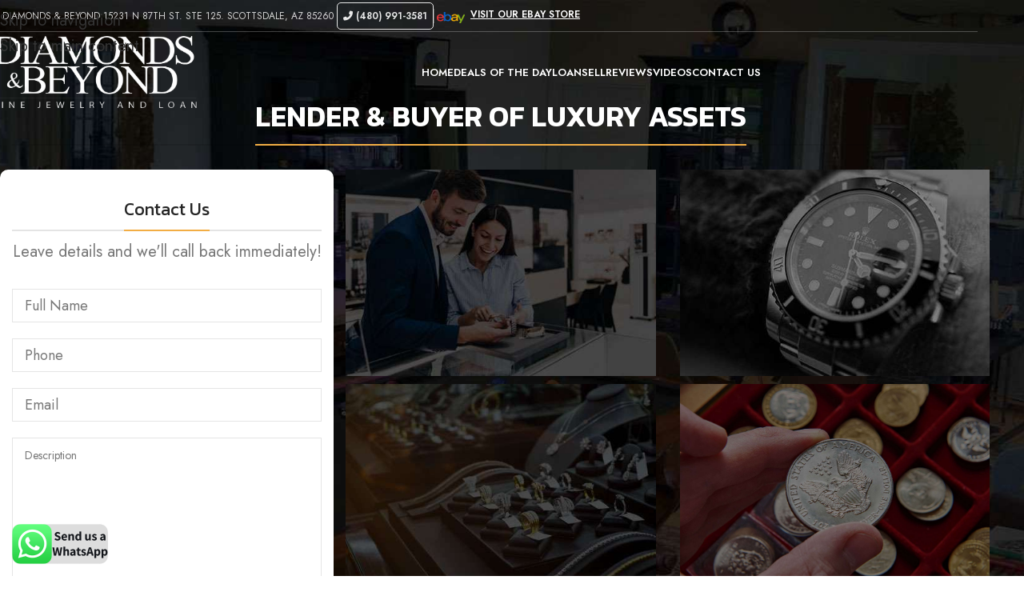

--- FILE ---
content_type: text/html; charset=UTF-8
request_url: https://arizonabestpawn.com/?add-to-cart=7707
body_size: 41361
content:
<!DOCTYPE html>
<html lang="en-US">
<head>
	<meta charset="UTF-8">
	<link rel="profile" href="https://gmpg.org/xfn/11">
	<link rel="pingback" href="https://arizonabestpawn.com/xmlrpc.php">

	<title>LENDER &amp; BUYER OF LUXURY ASSETS &#8211; Diamonds &amp; Beyond</title>
<meta name='robots' content='max-image-preview:large' />
<script type='application/javascript'  id='pys-version-script'>console.log('PixelYourSite Free version 11.1.5.2');</script>
<link rel='dns-prefetch' href='//fonts.googleapis.com' />
<link href='https://fonts.gstatic.com' crossorigin rel='preconnect' />
<link rel="alternate" type="application/rss+xml" title="LENDER &amp; BUYER OF LUXURY ASSETS &raquo; Feed" href="https://arizonabestpawn.com/feed/" />
<link rel="alternate" type="application/rss+xml" title="LENDER &amp; BUYER OF LUXURY ASSETS &raquo; Comments Feed" href="https://arizonabestpawn.com/comments/feed/" />
<link rel="alternate" title="oEmbed (JSON)" type="application/json+oembed" href="https://arizonabestpawn.com/wp-json/oembed/1.0/embed?url=https%3A%2F%2Farizonabestpawn.com%2F" />
<link rel="alternate" title="oEmbed (XML)" type="text/xml+oembed" href="https://arizonabestpawn.com/wp-json/oembed/1.0/embed?url=https%3A%2F%2Farizonabestpawn.com%2F&#038;format=xml" />
<style id='wp-img-auto-sizes-contain-inline-css' type='text/css'>
img:is([sizes=auto i],[sizes^="auto," i]){contain-intrinsic-size:3000px 1500px}
/*# sourceURL=wp-img-auto-sizes-contain-inline-css */
</style>
<link rel='stylesheet' id='ht_ctc_main_css-css' href='https://arizonabestpawn.com/wp-content/plugins/click-to-chat-for-whatsapp/new/inc/assets/css/main.css?ver=4.36' type='text/css' media='all' />
<style id='woocommerce-inline-inline-css' type='text/css'>
.woocommerce form .form-row .required { visibility: visible; }
/*# sourceURL=woocommerce-inline-inline-css */
</style>
<link rel='stylesheet' id='js_composer_front-css' href='https://arizonabestpawn.com/wp-content/plugins/js_composer/assets/css/js_composer.min.css?ver=8.7.2' type='text/css' media='all' />
<link rel='stylesheet' id='wd-style-base-css' href='https://arizonabestpawn.com/wp-content/themes/woodmart/css/parts/base.min.css?ver=8.3.9' type='text/css' media='all' />
<link rel='stylesheet' id='wd-helpers-wpb-elem-css' href='https://arizonabestpawn.com/wp-content/themes/woodmart/css/parts/helpers-wpb-elem.min.css?ver=8.3.9' type='text/css' media='all' />
<link rel='stylesheet' id='wd-wpbakery-base-css' href='https://arizonabestpawn.com/wp-content/themes/woodmart/css/parts/int-wpb-base.min.css?ver=8.3.9' type='text/css' media='all' />
<link rel='stylesheet' id='wd-wpbakery-base-deprecated-css' href='https://arizonabestpawn.com/wp-content/themes/woodmart/css/parts/int-wpb-base-deprecated.min.css?ver=8.3.9' type='text/css' media='all' />
<link rel='stylesheet' id='wd-notices-fixed-css' href='https://arizonabestpawn.com/wp-content/themes/woodmart/css/parts/woo-opt-sticky-notices-old.min.css?ver=8.3.9' type='text/css' media='all' />
<link rel='stylesheet' id='wd-woocommerce-base-css' href='https://arizonabestpawn.com/wp-content/themes/woodmart/css/parts/woocommerce-base.min.css?ver=8.3.9' type='text/css' media='all' />
<link rel='stylesheet' id='wd-mod-star-rating-css' href='https://arizonabestpawn.com/wp-content/themes/woodmart/css/parts/mod-star-rating.min.css?ver=8.3.9' type='text/css' media='all' />
<link rel='stylesheet' id='wd-woocommerce-block-notices-css' href='https://arizonabestpawn.com/wp-content/themes/woodmart/css/parts/woo-mod-block-notices.min.css?ver=8.3.9' type='text/css' media='all' />
<link rel='stylesheet' id='child-style-css' href='https://arizonabestpawn.com/wp-content/themes/woodmart-child/style.css?ver=8.3.9' type='text/css' media='all' />
<link rel='stylesheet' id='wd-header-base-css' href='https://arizonabestpawn.com/wp-content/themes/woodmart/css/parts/header-base.min.css?ver=8.3.9' type='text/css' media='all' />
<link rel='stylesheet' id='wd-mod-tools-css' href='https://arizonabestpawn.com/wp-content/themes/woodmart/css/parts/mod-tools.min.css?ver=8.3.9' type='text/css' media='all' />
<link rel='stylesheet' id='wd-header-elements-base-css' href='https://arizonabestpawn.com/wp-content/themes/woodmart/css/parts/header-el-base.min.css?ver=8.3.9' type='text/css' media='all' />
<link rel='stylesheet' id='wd-header-mobile-nav-dropdown-css' href='https://arizonabestpawn.com/wp-content/themes/woodmart/css/parts/header-el-mobile-nav-dropdown.min.css?ver=8.3.9' type='text/css' media='all' />
<link rel='stylesheet' id='wd-section-title-css' href='https://arizonabestpawn.com/wp-content/themes/woodmart/css/parts/el-section-title.min.css?ver=8.3.9' type='text/css' media='all' />
<link rel='stylesheet' id='wd-section-title-style-under-and-over-css' href='https://arizonabestpawn.com/wp-content/themes/woodmart/css/parts/el-section-title-style-under-and-over.min.css?ver=8.3.9' type='text/css' media='all' />
<link rel='stylesheet' id='wd-mod-highlighted-text-css' href='https://arizonabestpawn.com/wp-content/themes/woodmart/css/parts/mod-highlighted-text.min.css?ver=8.3.9' type='text/css' media='all' />
<link rel='stylesheet' id='wd-wpcf7-css' href='https://arizonabestpawn.com/wp-content/themes/woodmart/css/parts/int-wpcf7.min.css?ver=8.3.9' type='text/css' media='all' />
<link rel='stylesheet' id='wd-banner-css' href='https://arizonabestpawn.com/wp-content/themes/woodmart/css/parts/wpb-el-banner.min.css?ver=8.3.9' type='text/css' media='all' />
<link rel='stylesheet' id='wd-banner-style-bg-and-border-css' href='https://arizonabestpawn.com/wp-content/themes/woodmart/css/parts/el-banner-style-bg-and-border.min.css?ver=8.3.9' type='text/css' media='all' />
<link rel='stylesheet' id='wd-banner-hover-zoom-css' href='https://arizonabestpawn.com/wp-content/themes/woodmart/css/parts/el-banner-hover-zoom.min.css?ver=8.3.9' type='text/css' media='all' />
<link rel='stylesheet' id='wd-button-css' href='https://arizonabestpawn.com/wp-content/themes/woodmart/css/parts/el-button.min.css?ver=8.3.9' type='text/css' media='all' />
<link rel='stylesheet' id='wd-swiper-css' href='https://arizonabestpawn.com/wp-content/themes/woodmart/css/parts/lib-swiper.min.css?ver=8.3.9' type='text/css' media='all' />
<link rel='stylesheet' id='wd-image-gallery-css' href='https://arizonabestpawn.com/wp-content/themes/woodmart/css/parts/el-gallery.min.css?ver=8.3.9' type='text/css' media='all' />
<link rel='stylesheet' id='wd-swiper-arrows-css' href='https://arizonabestpawn.com/wp-content/themes/woodmart/css/parts/lib-swiper-arrows.min.css?ver=8.3.9' type='text/css' media='all' />
<link rel='stylesheet' id='wd-swiper-pagin-css' href='https://arizonabestpawn.com/wp-content/themes/woodmart/css/parts/lib-swiper-pagin.min.css?ver=8.3.9' type='text/css' media='all' />
<link rel='stylesheet' id='wd-info-box-css' href='https://arizonabestpawn.com/wp-content/themes/woodmart/css/parts/el-info-box.min.css?ver=8.3.9' type='text/css' media='all' />
<link rel='stylesheet' id='wd-el-subtitle-style-css' href='https://arizonabestpawn.com/wp-content/themes/woodmart/css/parts/el-subtitle-style.min.css?ver=8.3.9' type='text/css' media='all' />
<link rel='stylesheet' id='wd-product-loop-css' href='https://arizonabestpawn.com/wp-content/themes/woodmart/css/parts/woo-product-loop.min.css?ver=8.3.9' type='text/css' media='all' />
<link rel='stylesheet' id='wd-product-loop-alt-css' href='https://arizonabestpawn.com/wp-content/themes/woodmart/css/parts/woo-product-loop-alt.min.css?ver=8.3.9' type='text/css' media='all' />
<link rel='stylesheet' id='wd-mfp-popup-css' href='https://arizonabestpawn.com/wp-content/themes/woodmart/css/parts/lib-magnific-popup.min.css?ver=8.3.9' type='text/css' media='all' />
<link rel='stylesheet' id='wd-mod-animations-transform-css' href='https://arizonabestpawn.com/wp-content/themes/woodmart/css/parts/mod-animations-transform.min.css?ver=8.3.9' type='text/css' media='all' />
<link rel='stylesheet' id='wd-mod-transform-css' href='https://arizonabestpawn.com/wp-content/themes/woodmart/css/parts/mod-transform.min.css?ver=8.3.9' type='text/css' media='all' />
<link rel='stylesheet' id='wd-testimonial-old-css' href='https://arizonabestpawn.com/wp-content/themes/woodmart/css/parts/el-testimonial-old.min.css?ver=8.3.9' type='text/css' media='all' />
<link rel='stylesheet' id='wd-footer-base-css' href='https://arizonabestpawn.com/wp-content/themes/woodmart/css/parts/footer-base.min.css?ver=8.3.9' type='text/css' media='all' />
<link rel='stylesheet' id='wd-photoswipe-css' href='https://arizonabestpawn.com/wp-content/themes/woodmart/css/parts/lib-photoswipe.min.css?ver=8.3.9' type='text/css' media='all' />
<link rel='stylesheet' id='wd-lazy-loading-css' href='https://arizonabestpawn.com/wp-content/themes/woodmart/css/parts/opt-lazy-load.min.css?ver=8.3.9' type='text/css' media='all' />
<link rel='stylesheet' id='wd-el-menu-css' href='https://arizonabestpawn.com/wp-content/themes/woodmart/css/parts/el-menu.min.css?ver=8.3.9' type='text/css' media='all' />
<link rel='stylesheet' id='wd-el-menu-wpb-elem-css' href='https://arizonabestpawn.com/wp-content/themes/woodmart/css/parts/el-menu-wpb-elem.min.css?ver=8.3.9' type='text/css' media='all' />
<link rel='stylesheet' id='wd-social-icons-css' href='https://arizonabestpawn.com/wp-content/themes/woodmart/css/parts/el-social-icons.min.css?ver=8.3.9' type='text/css' media='all' />
<link rel='stylesheet' id='wd-social-icons-styles-css' href='https://arizonabestpawn.com/wp-content/themes/woodmart/css/parts/el-social-styles.min.css?ver=8.3.9' type='text/css' media='all' />
<link rel='stylesheet' id='wd-scroll-top-css' href='https://arizonabestpawn.com/wp-content/themes/woodmart/css/parts/opt-scrolltotop.min.css?ver=8.3.9' type='text/css' media='all' />
<link rel='stylesheet' id='xts-google-fonts-css' href='https://fonts.googleapis.com/css?family=Jost%3A400%2C600%7CKanit%3A400%2C600%7CGreat+Vibes%3A400&#038;display=swap&#038;ver=8.3.9' type='text/css' media='all' />
<script type="text/javascript" src="https://arizonabestpawn.com/wp-includes/js/jquery/jquery.min.js?ver=3.7.1" id="jquery-core-js"></script>
<script type="text/javascript" src="https://arizonabestpawn.com/wp-content/plugins/woocommerce/assets/js/jquery-blockui/jquery.blockUI.min.js?ver=2.7.0-wc.10.4.3" id="wc-jquery-blockui-js" data-wp-strategy="defer"></script>
<script type="text/javascript" id="wc-add-to-cart-js-extra">
/* <![CDATA[ */
var wc_add_to_cart_params = {"ajax_url":"/wp-admin/admin-ajax.php","wc_ajax_url":"/?wc-ajax=%%endpoint%%","i18n_view_cart":"View cart","cart_url":"https://arizonabestpawn.com/cart/","is_cart":"","cart_redirect_after_add":"no"};
//# sourceURL=wc-add-to-cart-js-extra
/* ]]> */
</script>
<script type="text/javascript" src="https://arizonabestpawn.com/wp-content/plugins/woocommerce/assets/js/frontend/add-to-cart.min.js?ver=10.4.3" id="wc-add-to-cart-js" data-wp-strategy="defer"></script>
<script type="text/javascript" src="https://arizonabestpawn.com/wp-content/plugins/woocommerce/assets/js/js-cookie/js.cookie.min.js?ver=2.1.4-wc.10.4.3" id="wc-js-cookie-js" defer="defer" data-wp-strategy="defer"></script>
<script type="text/javascript" id="woocommerce-js-extra">
/* <![CDATA[ */
var woocommerce_params = {"ajax_url":"/wp-admin/admin-ajax.php","wc_ajax_url":"/?wc-ajax=%%endpoint%%","i18n_password_show":"Show password","i18n_password_hide":"Hide password"};
//# sourceURL=woocommerce-js-extra
/* ]]> */
</script>
<script type="text/javascript" src="https://arizonabestpawn.com/wp-content/plugins/woocommerce/assets/js/frontend/woocommerce.min.js?ver=10.4.3" id="woocommerce-js" defer="defer" data-wp-strategy="defer"></script>
<script type="text/javascript" src="https://arizonabestpawn.com/wp-content/plugins/js_composer/assets/js/vendors/woocommerce-add-to-cart.js?ver=8.7.2" id="vc_woocommerce-add-to-cart-js-js"></script>
<script type="text/javascript" src="https://arizonabestpawn.com/wp-content/plugins/pixelyoursite/dist/scripts/jquery.bind-first-0.2.3.min.js?ver=0.2.3" id="jquery-bind-first-js"></script>
<script type="text/javascript" src="https://arizonabestpawn.com/wp-content/plugins/pixelyoursite/dist/scripts/js.cookie-2.1.3.min.js?ver=2.1.3" id="js-cookie-pys-js"></script>
<script type="text/javascript" src="https://arizonabestpawn.com/wp-content/plugins/pixelyoursite/dist/scripts/tld.min.js?ver=2.3.1" id="js-tld-js"></script>
<script type="text/javascript" id="pys-js-extra">
/* <![CDATA[ */
var pysOptions = {"staticEvents":{"facebook":{"init_event":[{"delay":0,"type":"static","ajaxFire":false,"name":"PageView","pixelIds":["271935041088176"],"eventID":"697614a6-f5b4-4957-a2e3-0da96566105c","params":{"page_title":"Home DIAMONDS & BEYOND","post_type":"page","post_id":2467,"plugin":"PixelYourSite","user_role":"guest","event_url":"arizonabestpawn.com/"},"e_id":"init_event","ids":[],"hasTimeWindow":false,"timeWindow":0,"woo_order":"","edd_order":""}]}},"dynamicEvents":{"automatic_event_form":{"facebook":{"delay":0,"type":"dyn","name":"Form","pixelIds":["271935041088176"],"eventID":"347ef9dd-ab92-43cb-94f4-b35cc8392f2e","params":{"page_title":"Home DIAMONDS & BEYOND","post_type":"page","post_id":2467,"plugin":"PixelYourSite","user_role":"guest","event_url":"arizonabestpawn.com/"},"e_id":"automatic_event_form","ids":[],"hasTimeWindow":false,"timeWindow":0,"woo_order":"","edd_order":""}},"automatic_event_download":{"facebook":{"delay":0,"type":"dyn","name":"Download","extensions":["","doc","exe","js","pdf","ppt","tgz","zip","xls"],"pixelIds":["271935041088176"],"eventID":"099e77c5-baef-498a-8b65-e7ce298c3afe","params":{"page_title":"Home DIAMONDS & BEYOND","post_type":"page","post_id":2467,"plugin":"PixelYourSite","user_role":"guest","event_url":"arizonabestpawn.com/"},"e_id":"automatic_event_download","ids":[],"hasTimeWindow":false,"timeWindow":0,"woo_order":"","edd_order":""}},"automatic_event_comment":{"facebook":{"delay":0,"type":"dyn","name":"Comment","pixelIds":["271935041088176"],"eventID":"bcafae6b-00d1-4de0-b5e7-c9e246acf264","params":{"page_title":"Home DIAMONDS & BEYOND","post_type":"page","post_id":2467,"plugin":"PixelYourSite","user_role":"guest","event_url":"arizonabestpawn.com/"},"e_id":"automatic_event_comment","ids":[],"hasTimeWindow":false,"timeWindow":0,"woo_order":"","edd_order":""}},"woo_add_to_cart_on_button_click":{"facebook":{"delay":0,"type":"dyn","name":"AddToCart","pixelIds":["271935041088176"],"eventID":"b4499e36-de2c-4fa4-a39c-523289155163","params":{"page_title":"Home DIAMONDS & BEYOND","post_type":"page","post_id":2467,"plugin":"PixelYourSite","user_role":"guest","event_url":"arizonabestpawn.com/"},"e_id":"woo_add_to_cart_on_button_click","ids":[],"hasTimeWindow":false,"timeWindow":0,"woo_order":"","edd_order":""}}},"triggerEvents":[],"triggerEventTypes":[],"facebook":{"pixelIds":["271935041088176"],"advancedMatching":[],"advancedMatchingEnabled":false,"removeMetadata":false,"wooVariableAsSimple":false,"serverApiEnabled":false,"wooCRSendFromServer":false,"send_external_id":null,"enabled_medical":false,"do_not_track_medical_param":["event_url","post_title","page_title","landing_page","content_name","categories","category_name","tags"],"meta_ldu":false},"debug":"","siteUrl":"https://arizonabestpawn.com","ajaxUrl":"https://arizonabestpawn.com/wp-admin/admin-ajax.php","ajax_event":"2f52e738d3","enable_remove_download_url_param":"1","cookie_duration":"7","last_visit_duration":"60","enable_success_send_form":"","ajaxForServerEvent":"1","ajaxForServerStaticEvent":"1","useSendBeacon":"1","send_external_id":"1","external_id_expire":"180","track_cookie_for_subdomains":"1","google_consent_mode":"1","gdpr":{"ajax_enabled":false,"all_disabled_by_api":false,"facebook_disabled_by_api":false,"analytics_disabled_by_api":false,"google_ads_disabled_by_api":false,"pinterest_disabled_by_api":false,"bing_disabled_by_api":false,"reddit_disabled_by_api":false,"externalID_disabled_by_api":false,"facebook_prior_consent_enabled":true,"analytics_prior_consent_enabled":true,"google_ads_prior_consent_enabled":null,"pinterest_prior_consent_enabled":true,"bing_prior_consent_enabled":true,"cookiebot_integration_enabled":false,"cookiebot_facebook_consent_category":"marketing","cookiebot_analytics_consent_category":"statistics","cookiebot_tiktok_consent_category":"marketing","cookiebot_google_ads_consent_category":"marketing","cookiebot_pinterest_consent_category":"marketing","cookiebot_bing_consent_category":"marketing","consent_magic_integration_enabled":false,"real_cookie_banner_integration_enabled":false,"cookie_notice_integration_enabled":false,"cookie_law_info_integration_enabled":false,"analytics_storage":{"enabled":true,"value":"granted","filter":false},"ad_storage":{"enabled":true,"value":"granted","filter":false},"ad_user_data":{"enabled":true,"value":"granted","filter":false},"ad_personalization":{"enabled":true,"value":"granted","filter":false}},"cookie":{"disabled_all_cookie":false,"disabled_start_session_cookie":false,"disabled_advanced_form_data_cookie":false,"disabled_landing_page_cookie":false,"disabled_first_visit_cookie":false,"disabled_trafficsource_cookie":false,"disabled_utmTerms_cookie":false,"disabled_utmId_cookie":false},"tracking_analytics":{"TrafficSource":"direct","TrafficLanding":"undefined","TrafficUtms":[],"TrafficUtmsId":[]},"GATags":{"ga_datalayer_type":"default","ga_datalayer_name":"dataLayerPYS"},"woo":{"enabled":true,"enabled_save_data_to_orders":true,"addToCartOnButtonEnabled":true,"addToCartOnButtonValueEnabled":true,"addToCartOnButtonValueOption":"price","singleProductId":null,"removeFromCartSelector":"form.woocommerce-cart-form .remove","addToCartCatchMethod":"add_cart_js","is_order_received_page":false,"containOrderId":false},"edd":{"enabled":false},"cache_bypass":"1769823733"};
//# sourceURL=pys-js-extra
/* ]]> */
</script>
<script type="text/javascript" src="https://arizonabestpawn.com/wp-content/plugins/pixelyoursite/dist/scripts/public.js?ver=11.1.5.2" id="pys-js"></script>
<script type="text/javascript" src="https://arizonabestpawn.com/wp-content/themes/woodmart/js/libs/device.min.js?ver=8.3.9" id="wd-device-library-js"></script>
<script type="text/javascript" src="https://arizonabestpawn.com/wp-content/themes/woodmart/js/scripts/global/scrollBar.min.js?ver=8.3.9" id="wd-scrollbar-js"></script>
<script></script><link rel="https://api.w.org/" href="https://arizonabestpawn.com/wp-json/" /><link rel="alternate" title="JSON" type="application/json" href="https://arizonabestpawn.com/wp-json/wp/v2/pages/2467" /><link rel="EditURI" type="application/rsd+xml" title="RSD" href="https://arizonabestpawn.com/xmlrpc.php?rsd" />
<meta name="generator" content="WordPress 6.9" />
<meta name="generator" content="WooCommerce 10.4.3" />
<link rel="canonical" href="https://arizonabestpawn.com/" />
<link rel='shortlink' href='https://arizonabestpawn.com/' />
<meta name="facebook-domain-verification" content="zpstmv8tycmtzrejdhgfpa67v5ao1i" />
<!-- Global site tag (gtag.js) - Google Ads: 414209573 --> <script async src="https://www.googletagmanager.com/gtag/js?id=AW-414209573"></script> <script> window.dataLayer = window.dataLayer || []; function gtag(){dataLayer.push(arguments);} gtag('js', new Date()); gtag('config', 'AW-414209573'); </script>
<!-- Event snippet for קליק יוצא - arizonabestpawn conversion page In your html page, add the snippet and call gtag_report_conversion when someone clicks on the chosen link or button. --> <script> function gtag_report_conversion(url) { var callback = function () { if (typeof(url) != 'undefined') { window.location = url; } }; gtag('event', 'conversion', { 'send_to': 'AW-414209573/LiCXCM_a3PcBEKWswcUB', 'event_callback': callback }); return false; } </script>
<script>
document.addEventListener( 'wpcf7mailsent', function( event ) {
    location = 'https://arizonabestpawn.com/thanks/';
}, false );
</script>
<!-- Global site tag (gtag.js) - Google Analytics -->
<script async src="https://www.googletagmanager.com/gtag/js?id=G-7PDE3BD4Q1"></script>
<script>
  window.dataLayer = window.dataLayer || [];
  function gtag(){dataLayer.push(arguments);}
  gtag('js', new Date());

  gtag('config', 'G-7PDE3BD4Q1');
</script>
<meta name="google-site-verification" content="Dy3BvpRBfAaAAt8PgPaEiqqGXju8TbnPNoWyqkypf4k" />    					<meta name="viewport" content="width=device-width, initial-scale=1">
										<noscript><style>.woocommerce-product-gallery{ opacity: 1 !important; }</style></noscript>
	<meta name="generator" content="Powered by WPBakery Page Builder - drag and drop page builder for WordPress."/>
<link rel="icon" href="https://arizonabestpawn.com/wp-content/uploads/2021/02/cropped-fav-32x32.jpg" sizes="32x32" />
<link rel="icon" href="https://arizonabestpawn.com/wp-content/uploads/2021/02/cropped-fav-192x192.jpg" sizes="192x192" />
<link rel="apple-touch-icon" href="https://arizonabestpawn.com/wp-content/uploads/2021/02/cropped-fav-180x180.jpg" />
<meta name="msapplication-TileImage" content="https://arizonabestpawn.com/wp-content/uploads/2021/02/cropped-fav-270x270.jpg" />
<style>
		
		</style><style data-type="woodmart_shortcodes-custom-css">#wd-60388d064dbd0 .woodmart-title-container{color:#ffffff;}#wd-602fbb4e1032b .title-after_title{line-height:30px;font-size:20px;}#wd-60388d0d22bec .woodmart-title-container{color:#ffffff;}#wd-603205bae1aad .woodmart-title-container{line-height:45px;font-size:35px;}#wd-603205bae1aad .title-subtitle{line-height:40px;font-size:30px;color:#f2ad44;}#wd-602e563704efd .woodmart-title-container{line-height:45px;font-size:35px;}#wd-602e563704efd .title-subtitle{line-height:40px;font-size:30px;color:#f2ad44;}#wd-602e56439006c .woodmart-title-container{line-height:45px;font-size:35px;}#wd-602e56439006c .title-subtitle{line-height:40px;font-size:30px;color:#f2ad44;}#wd-602e8c3f657ff .woodmart-title-container{line-height:45px;font-size:35px;}#wd-602e8c3f657ff .title-subtitle{line-height:40px;font-size:30px;color:#f2ad44;}#wd-603356dee3b5a .woodmart-title-container{line-height:45px;font-size:35px;}#wd-603356dee3b5a .title-subtitle{line-height:40px;font-size:30px;color:#f2ad44;}#wd-602e8cdc24fe2 .woodmart-title-container{line-height:45px;font-size:35px;}#wd-602e8cdc24fe2 .title-subtitle{line-height:40px;font-size:30px;color:#f2ad44;}@media (max-width: 1199px) {#wd-603205bae1aad .woodmart-title-container{line-height:42px;font-size:32px;}#wd-603205bae1aad .title-subtitle{line-height:36px;font-size:26px;}#wd-602e563704efd .woodmart-title-container{line-height:42px;font-size:32px;}#wd-602e563704efd .title-subtitle{line-height:36px;font-size:26px;}#wd-602e56439006c .woodmart-title-container{line-height:42px;font-size:32px;}#wd-602e56439006c .title-subtitle{line-height:36px;font-size:26px;}#wd-602e8c3f657ff .woodmart-title-container{line-height:42px;font-size:32px;}#wd-602e8c3f657ff .title-subtitle{line-height:36px;font-size:26px;}#wd-603356dee3b5a .woodmart-title-container{line-height:42px;font-size:32px;}#wd-603356dee3b5a .title-subtitle{line-height:36px;font-size:26px;}#wd-602e8cdc24fe2 .woodmart-title-container{line-height:42px;font-size:32px;}#wd-602e8cdc24fe2 .title-subtitle{line-height:36px;font-size:26px;}}@media (max-width: 767px) {#wd-603205bae1aad .woodmart-title-container{line-height:34px;font-size:24px;}#wd-603205bae1aad .title-subtitle{line-height:30px;font-size:20px;}#wd-602e563704efd .woodmart-title-container{line-height:34px;font-size:24px;}#wd-602e563704efd .title-subtitle{line-height:30px;font-size:20px;}#wd-602e56439006c .woodmart-title-container{line-height:34px;font-size:24px;}#wd-602e56439006c .title-subtitle{line-height:30px;font-size:20px;}#wd-602e8c3f657ff .woodmart-title-container{line-height:34px;font-size:24px;}#wd-602e8c3f657ff .title-subtitle{line-height:30px;font-size:20px;}#wd-603356dee3b5a .woodmart-title-container{line-height:34px;font-size:24px;}#wd-603356dee3b5a .title-subtitle{line-height:30px;font-size:20px;}#wd-602e8cdc24fe2 .woodmart-title-container{line-height:34px;font-size:24px;}#wd-602e8cdc24fe2 .title-subtitle{line-height:30px;font-size:20px;}}</style><style type="text/css" data-type="vc_shortcodes-custom-css">.vc_custom_1614063649527{margin-bottom: 2vh !important;padding-top: 120px !important;background-image: url(https://arizonabestpawn.com/wp-content/uploads/2021/02/hpbg1500.jpg?id=7602) !important;background-position: center !important;background-repeat: no-repeat !important;background-size: cover !important;}.vc_custom_1614063834665{margin-bottom: 2vh !important;padding-top: 120px !important;background-image: url(https://arizonabestpawn.com/wp-content/uploads/2021/02/hpbg1500.jpg?id=7602) !important;background-position: center !important;background-repeat: no-repeat !important;background-size: cover !important;}.vc_custom_1614275319280{margin-bottom: 4vh !important;background-image: url(https://arizonabestpawn.com/wp-content/uploads/2021/02/Pawn-Shop.jpg?id=7089) !important;background-position: center !important;background-repeat: no-repeat !important;background-size: cover !important;}.vc_custom_1535370814782{margin-bottom: 8vh !important;}.vc_custom_1614063601606{padding-top: 0px !important;background-position: 0 0 !important;background-repeat: repeat !important;}.vc_custom_1563803218286{margin-bottom: 4vh !important;}.vc_custom_1563803218286{margin-bottom: 4vh !important;}.vc_custom_1614191804682{background-image: url(https://diamondandjewelrybuyers.com/wp-content/uploads/2021/02/Pawn-Shop.jpg?id=7089) !important;background-position: center !important;background-repeat: no-repeat !important;background-size: cover !important;}.vc_custom_1613741333206{margin-bottom: 8vh !important;}.vc_custom_1563802622828{padding-top: 0px !important;}.vc_custom_1613640380914{background-color: #ffffff !important;border-radius: 10px !important;}.vc_custom_1613925547499{padding-right: 33% !important;padding-left: 33% !important;}.vc_custom_1563802622828{padding-top: 0px !important;}.vc_custom_1614065313306{margin-bottom: 6px !important;background-color: #ffffff !important;border-radius: 10px !important;}.vc_custom_1613925547499{padding-right: 33% !important;padding-left: 33% !important;}.vc_custom_1509705435916{border-right-width: 1px !important;padding-top: 2vh !important;padding-bottom: 2vh !important;border-right-color: #eaeaea !important;border-right-style: solid !important;}.vc_custom_1509705442502{border-right-width: 1px !important;padding-top: 2vh !important;padding-bottom: 2vh !important;border-right-color: #eaeaea !important;border-right-style: solid !important;}.vc_custom_1509705475749{padding-top: 2vh !important;padding-bottom: 2vh !important;}.vc_custom_1613891016297{margin-bottom: 20px !important;}.vc_custom_1613645452687{margin-bottom: 0px !important;}.vc_custom_1613647380014{margin-bottom: 0px !important;}.vc_custom_1613647360909{margin-bottom: 0px !important;}.vc_custom_1535090084229{margin-bottom: 4vh !important;}.vc_custom_1535093851423{padding-bottom: 4vh !important;background-image: url(https://arizonabestpawn.com/wp-content/uploads/2021/02/vertical-line-right-brown-bg1-1.png) !important;background-position: 0 0 !important;background-repeat: no-repeat !important;}.vc_custom_1613649473720{margin-bottom: 20px !important;}.vc_custom_1511193316560{margin-bottom: 4vh !important;margin-left: 30px !important;padding-top: 0px !important;}.vc_custom_1510828498506{margin-bottom: 4vh !important;padding-top: 0px !important;}.vc_custom_1613649491692{margin-bottom: 20px !important;}.vc_custom_1613648173738{margin-bottom: 0px !important;}.vc_custom_1563802583887{padding-top: 0px !important;}.vc_custom_1613663299039{margin-bottom: 20px !important;}.vc_custom_1563802583887{padding-top: 0px !important;}.vc_custom_1613977329981{margin-bottom: 20px !important;}.vc_custom_1613663464317{margin-bottom: 20px !important;}.vc_custom_1613663447034{padding-right: 40% !important;padding-left: 40% !important;}.vc_custom_1614188902082{margin-bottom: 0px !important;padding-top: 10px !important;padding-right: 10px !important;padding-bottom: 10px !important;padding-left: 10px !important;background-color: #ffffff !important;background-position: center !important;background-repeat: no-repeat !important;background-size: cover !important;}</style><noscript><style> .wpb_animate_when_almost_visible { opacity: 1; }</style></noscript>			<style id="wd-style-header_376774-css" data-type="wd-style-header_376774">
				:root{
	--wd-top-bar-h: 40px;
	--wd-top-bar-sm-h: 40px;
	--wd-top-bar-sticky-h: .00001px;
	--wd-top-bar-brd-w: 1px;

	--wd-header-general-h: 100px;
	--wd-header-general-sm-h: 50px;
	--wd-header-general-sticky-h: 60px;
	--wd-header-general-brd-w: .00001px;

	--wd-header-bottom-h: .00001px;
	--wd-header-bottom-sm-h: .00001px;
	--wd-header-bottom-sticky-h: .00001px;
	--wd-header-bottom-brd-w: .00001px;

	--wd-header-clone-h: .00001px;

	--wd-header-brd-w: calc(var(--wd-top-bar-brd-w) + var(--wd-header-general-brd-w) + var(--wd-header-bottom-brd-w));
	--wd-header-h: calc(var(--wd-top-bar-h) + var(--wd-header-general-h) + var(--wd-header-bottom-h) + var(--wd-header-brd-w));
	--wd-header-sticky-h: calc(var(--wd-top-bar-sticky-h) + var(--wd-header-general-sticky-h) + var(--wd-header-bottom-sticky-h) + var(--wd-header-clone-h) + var(--wd-header-brd-w));
	--wd-header-sm-h: calc(var(--wd-top-bar-sm-h) + var(--wd-header-general-sm-h) + var(--wd-header-bottom-sm-h) + var(--wd-header-brd-w));
}

.whb-top-bar .wd-dropdown {
	margin-top: -1px;
}

.whb-top-bar .wd-dropdown:after {
	height: 10px;
}


.whb-sticked .whb-general-header .wd-dropdown:not(.sub-sub-menu) {
	margin-top: 9px;
}

.whb-sticked .whb-general-header .wd-dropdown:not(.sub-sub-menu):after {
	height: 20px;
}

:root:has(.whb-top-bar.whb-border-boxed) {
	--wd-top-bar-brd-w: .00001px;
}

@media (max-width: 1024px) {
:root:has(.whb-top-bar.whb-hidden-mobile) {
	--wd-top-bar-brd-w: .00001px;
}
}


:root:has(.whb-header-bottom.whb-border-boxed) {
	--wd-header-bottom-brd-w: .00001px;
}

@media (max-width: 1024px) {
:root:has(.whb-header-bottom.whb-hidden-mobile) {
	--wd-header-bottom-brd-w: .00001px;
}
}



		.whb-top-bar-inner { border-color: rgba(255, 255, 255, 0.25);border-bottom-width: 1px;border-bottom-style: solid; }
.whb-general-header {
	border-bottom-width: 0px;border-bottom-style: solid;
}

.whb-header-bottom {
	border-color: rgba(230, 230, 230, 1);border-bottom-width: 1px;border-bottom-style: solid;
}
			</style>
						<style id="wd-style-theme_settings_default-css" data-type="wd-style-theme_settings_default">
				@font-face {
	font-weight: normal;
	font-style: normal;
	font-family: "woodmart-font";
	src: url("//arizonabestpawn.com/wp-content/themes/woodmart/fonts/woodmart-font-1-400.woff2?v=8.3.9") format("woff2");
	font-display:swap;
}

:root {
	--wd-text-font: "Jost", Arial, Helvetica, sans-serif;
	--wd-text-font-weight: 400;
	--wd-text-color: #777777;
	--wd-text-font-size: 20px;
	--wd-title-font: "Kanit", Arial, Helvetica, sans-serif;
	--wd-title-font-weight: 400;
	--wd-title-color: #242424;
	--wd-entities-title-font: "Kanit", Arial, Helvetica, sans-serif;
	--wd-entities-title-font-weight: 400;
	--wd-entities-title-color: #333333;
	--wd-entities-title-color-hover: rgb(51 51 51 / 65%);
	--wd-alternative-font: "Great Vibes", Arial, Helvetica, sans-serif;
	--wd-widget-title-font: "Kanit", Arial, Helvetica, sans-serif;
	--wd-widget-title-font-weight: 400;
	--wd-widget-title-transform: uppercase;
	--wd-widget-title-color: #333;
	--wd-widget-title-font-size: 16px;
	--wd-header-el-font: "Jost", Arial, Helvetica, sans-serif;
	--wd-header-el-font-weight: 600;
	--wd-header-el-transform: uppercase;
	--wd-header-el-font-size: 13px;
	--wd-otl-style: dotted;
	--wd-otl-width: 2px;
	--wd-primary-color: #f2ad44;
	--wd-alternative-color: #fbbc34;
	--btn-default-bgcolor: #f7f7f7;
	--btn-default-bgcolor-hover: #efefef;
	--btn-accented-bgcolor: #f2ad44;
	--btn-accented-bgcolor-hover: #f2960c;
	--wd-form-brd-width: 1px;
	--notices-success-bg: #459647;
	--notices-success-color: #fff;
	--notices-warning-bg: #E0B252;
	--notices-warning-color: #fff;
	--wd-link-color: #333333;
	--wd-link-color-hover: #242424;
}
.wd-popup.wd-age-verify {
	background-image: url();
}
.wd-age-verify-wrap {
	--wd-popup-width: 500px;
}
.wd-popup.wd-promo-popup {
	background-color: #111111;
	background-image: none;
	background-repeat: no-repeat;
	background-size: contain;
	background-position: left center;
}
.wd-promo-popup-wrap {
	--wd-popup-width: 800px;
}
:is(.woodmart-woocommerce-layered-nav, .wd-product-category-filter) .wd-scroll-content {
	max-height: 280px;
}
.wd-page-title .wd-page-title-bg img {
	object-fit: cover;
	object-position: center center;
}
.wd-footer {
	background-color: #000000;
	background-image: none;
	background-size: cover;
}
.page .wd-page-content {
	background-image: none;
	background-repeat: repeat-y;
	background-position: center top;
}
.mfp-wrap.wd-popup-quick-view-wrap {
	--wd-popup-width: 920px;
}
:root{
--wd-container-w: 1222px;
--wd-form-brd-radius: 0px;
--btn-default-color: #333;
--btn-default-color-hover: #333;
--btn-accented-color: #fff;
--btn-accented-color-hover: #fff;
--btn-default-brd-radius: 0px;
--btn-default-box-shadow: none;
--btn-default-box-shadow-hover: none;
--btn-default-box-shadow-active: none;
--btn-default-bottom: 0px;
--btn-accented-bottom-active: -1px;
--btn-accented-brd-radius: 0px;
--btn-accented-box-shadow: inset 0 -2px 0 rgba(0, 0, 0, .15);
--btn-accented-box-shadow-hover: inset 0 -2px 0 rgba(0, 0, 0, .15);
--wd-brd-radius: 0px;
}

@media (min-width: 1222px) {
[data-vc-full-width]:not([data-vc-stretch-content]),
:is(.vc_section, .vc_row).wd-section-stretch {
padding-left: calc((100vw - 1222px - var(--wd-sticky-nav-w) - var(--wd-scroll-w)) / 2);
padding-right: calc((100vw - 1222px - var(--wd-sticky-nav-w) - var(--wd-scroll-w)) / 2);
}
}


.wd-page-title {
background-color: #0a0a0a;
}

@font-face {
	font-family: "Jost";
	font-weight: 400;
	font-display:swap;
	font-style: normal;
}

@font-face {
	font-family: "Jost";
	font-weight: 600;
	font-display:swap;
	font-style: normal;
}

body .whb-sticked .wd-switch-logo .wd-sticky-logo, .whb-clone .wd-switch-logo .wd-sticky-logo {
 display: block;
}
input[type=text], input[type=email], input[type=password], input[type=search], input[type=number], input[type=url], input[type=tel], input[type=date], select, textarea {
    font-size: 18px;
}
.grecaptcha-badge { 
    visibility: hidden;
}
.wpcf7-submit {
    background-color: #f2ad44;
    color: #ffffff;
    width: 100%;
    border-radius: 5px;
		box-shadow: 0 10px 15px 0 rgba(0,0,0,.1);
}

.wpcf7-submit:hover {
background-color: #f2ad44;
color: #ffffff;
}
.woodmart-carousel-spacing-0 .owl-nav>div[class*=next] {
    right: -20px;
}
.woodmart-carousel-spacing-0 .owl-nav>div[class*=prev] {
    left: -20px;
}
.woodmart-carousel-spacing-6 .owl-nav>div[class*=next] {
    right: -30px;
}
.woodmart-carousel-spacing-6 .owl-nav>div[class*=prev] {
    left: -30px;
}			</style>
			<style id='global-styles-inline-css' type='text/css'>
:root{--wp--preset--aspect-ratio--square: 1;--wp--preset--aspect-ratio--4-3: 4/3;--wp--preset--aspect-ratio--3-4: 3/4;--wp--preset--aspect-ratio--3-2: 3/2;--wp--preset--aspect-ratio--2-3: 2/3;--wp--preset--aspect-ratio--16-9: 16/9;--wp--preset--aspect-ratio--9-16: 9/16;--wp--preset--color--black: #000000;--wp--preset--color--cyan-bluish-gray: #abb8c3;--wp--preset--color--white: #ffffff;--wp--preset--color--pale-pink: #f78da7;--wp--preset--color--vivid-red: #cf2e2e;--wp--preset--color--luminous-vivid-orange: #ff6900;--wp--preset--color--luminous-vivid-amber: #fcb900;--wp--preset--color--light-green-cyan: #7bdcb5;--wp--preset--color--vivid-green-cyan: #00d084;--wp--preset--color--pale-cyan-blue: #8ed1fc;--wp--preset--color--vivid-cyan-blue: #0693e3;--wp--preset--color--vivid-purple: #9b51e0;--wp--preset--gradient--vivid-cyan-blue-to-vivid-purple: linear-gradient(135deg,rgb(6,147,227) 0%,rgb(155,81,224) 100%);--wp--preset--gradient--light-green-cyan-to-vivid-green-cyan: linear-gradient(135deg,rgb(122,220,180) 0%,rgb(0,208,130) 100%);--wp--preset--gradient--luminous-vivid-amber-to-luminous-vivid-orange: linear-gradient(135deg,rgb(252,185,0) 0%,rgb(255,105,0) 100%);--wp--preset--gradient--luminous-vivid-orange-to-vivid-red: linear-gradient(135deg,rgb(255,105,0) 0%,rgb(207,46,46) 100%);--wp--preset--gradient--very-light-gray-to-cyan-bluish-gray: linear-gradient(135deg,rgb(238,238,238) 0%,rgb(169,184,195) 100%);--wp--preset--gradient--cool-to-warm-spectrum: linear-gradient(135deg,rgb(74,234,220) 0%,rgb(151,120,209) 20%,rgb(207,42,186) 40%,rgb(238,44,130) 60%,rgb(251,105,98) 80%,rgb(254,248,76) 100%);--wp--preset--gradient--blush-light-purple: linear-gradient(135deg,rgb(255,206,236) 0%,rgb(152,150,240) 100%);--wp--preset--gradient--blush-bordeaux: linear-gradient(135deg,rgb(254,205,165) 0%,rgb(254,45,45) 50%,rgb(107,0,62) 100%);--wp--preset--gradient--luminous-dusk: linear-gradient(135deg,rgb(255,203,112) 0%,rgb(199,81,192) 50%,rgb(65,88,208) 100%);--wp--preset--gradient--pale-ocean: linear-gradient(135deg,rgb(255,245,203) 0%,rgb(182,227,212) 50%,rgb(51,167,181) 100%);--wp--preset--gradient--electric-grass: linear-gradient(135deg,rgb(202,248,128) 0%,rgb(113,206,126) 100%);--wp--preset--gradient--midnight: linear-gradient(135deg,rgb(2,3,129) 0%,rgb(40,116,252) 100%);--wp--preset--font-size--small: 13px;--wp--preset--font-size--medium: 20px;--wp--preset--font-size--large: 36px;--wp--preset--font-size--x-large: 42px;--wp--preset--spacing--20: 0.44rem;--wp--preset--spacing--30: 0.67rem;--wp--preset--spacing--40: 1rem;--wp--preset--spacing--50: 1.5rem;--wp--preset--spacing--60: 2.25rem;--wp--preset--spacing--70: 3.38rem;--wp--preset--spacing--80: 5.06rem;--wp--preset--shadow--natural: 6px 6px 9px rgba(0, 0, 0, 0.2);--wp--preset--shadow--deep: 12px 12px 50px rgba(0, 0, 0, 0.4);--wp--preset--shadow--sharp: 6px 6px 0px rgba(0, 0, 0, 0.2);--wp--preset--shadow--outlined: 6px 6px 0px -3px rgb(255, 255, 255), 6px 6px rgb(0, 0, 0);--wp--preset--shadow--crisp: 6px 6px 0px rgb(0, 0, 0);}:where(body) { margin: 0; }.wp-site-blocks > .alignleft { float: left; margin-right: 2em; }.wp-site-blocks > .alignright { float: right; margin-left: 2em; }.wp-site-blocks > .aligncenter { justify-content: center; margin-left: auto; margin-right: auto; }:where(.is-layout-flex){gap: 0.5em;}:where(.is-layout-grid){gap: 0.5em;}.is-layout-flow > .alignleft{float: left;margin-inline-start: 0;margin-inline-end: 2em;}.is-layout-flow > .alignright{float: right;margin-inline-start: 2em;margin-inline-end: 0;}.is-layout-flow > .aligncenter{margin-left: auto !important;margin-right: auto !important;}.is-layout-constrained > .alignleft{float: left;margin-inline-start: 0;margin-inline-end: 2em;}.is-layout-constrained > .alignright{float: right;margin-inline-start: 2em;margin-inline-end: 0;}.is-layout-constrained > .aligncenter{margin-left: auto !important;margin-right: auto !important;}.is-layout-constrained > :where(:not(.alignleft):not(.alignright):not(.alignfull)){margin-left: auto !important;margin-right: auto !important;}body .is-layout-flex{display: flex;}.is-layout-flex{flex-wrap: wrap;align-items: center;}.is-layout-flex > :is(*, div){margin: 0;}body .is-layout-grid{display: grid;}.is-layout-grid > :is(*, div){margin: 0;}body{padding-top: 0px;padding-right: 0px;padding-bottom: 0px;padding-left: 0px;}a:where(:not(.wp-element-button)){text-decoration: none;}:root :where(.wp-element-button, .wp-block-button__link){background-color: #32373c;border-width: 0;color: #fff;font-family: inherit;font-size: inherit;font-style: inherit;font-weight: inherit;letter-spacing: inherit;line-height: inherit;padding-top: calc(0.667em + 2px);padding-right: calc(1.333em + 2px);padding-bottom: calc(0.667em + 2px);padding-left: calc(1.333em + 2px);text-decoration: none;text-transform: inherit;}.has-black-color{color: var(--wp--preset--color--black) !important;}.has-cyan-bluish-gray-color{color: var(--wp--preset--color--cyan-bluish-gray) !important;}.has-white-color{color: var(--wp--preset--color--white) !important;}.has-pale-pink-color{color: var(--wp--preset--color--pale-pink) !important;}.has-vivid-red-color{color: var(--wp--preset--color--vivid-red) !important;}.has-luminous-vivid-orange-color{color: var(--wp--preset--color--luminous-vivid-orange) !important;}.has-luminous-vivid-amber-color{color: var(--wp--preset--color--luminous-vivid-amber) !important;}.has-light-green-cyan-color{color: var(--wp--preset--color--light-green-cyan) !important;}.has-vivid-green-cyan-color{color: var(--wp--preset--color--vivid-green-cyan) !important;}.has-pale-cyan-blue-color{color: var(--wp--preset--color--pale-cyan-blue) !important;}.has-vivid-cyan-blue-color{color: var(--wp--preset--color--vivid-cyan-blue) !important;}.has-vivid-purple-color{color: var(--wp--preset--color--vivid-purple) !important;}.has-black-background-color{background-color: var(--wp--preset--color--black) !important;}.has-cyan-bluish-gray-background-color{background-color: var(--wp--preset--color--cyan-bluish-gray) !important;}.has-white-background-color{background-color: var(--wp--preset--color--white) !important;}.has-pale-pink-background-color{background-color: var(--wp--preset--color--pale-pink) !important;}.has-vivid-red-background-color{background-color: var(--wp--preset--color--vivid-red) !important;}.has-luminous-vivid-orange-background-color{background-color: var(--wp--preset--color--luminous-vivid-orange) !important;}.has-luminous-vivid-amber-background-color{background-color: var(--wp--preset--color--luminous-vivid-amber) !important;}.has-light-green-cyan-background-color{background-color: var(--wp--preset--color--light-green-cyan) !important;}.has-vivid-green-cyan-background-color{background-color: var(--wp--preset--color--vivid-green-cyan) !important;}.has-pale-cyan-blue-background-color{background-color: var(--wp--preset--color--pale-cyan-blue) !important;}.has-vivid-cyan-blue-background-color{background-color: var(--wp--preset--color--vivid-cyan-blue) !important;}.has-vivid-purple-background-color{background-color: var(--wp--preset--color--vivid-purple) !important;}.has-black-border-color{border-color: var(--wp--preset--color--black) !important;}.has-cyan-bluish-gray-border-color{border-color: var(--wp--preset--color--cyan-bluish-gray) !important;}.has-white-border-color{border-color: var(--wp--preset--color--white) !important;}.has-pale-pink-border-color{border-color: var(--wp--preset--color--pale-pink) !important;}.has-vivid-red-border-color{border-color: var(--wp--preset--color--vivid-red) !important;}.has-luminous-vivid-orange-border-color{border-color: var(--wp--preset--color--luminous-vivid-orange) !important;}.has-luminous-vivid-amber-border-color{border-color: var(--wp--preset--color--luminous-vivid-amber) !important;}.has-light-green-cyan-border-color{border-color: var(--wp--preset--color--light-green-cyan) !important;}.has-vivid-green-cyan-border-color{border-color: var(--wp--preset--color--vivid-green-cyan) !important;}.has-pale-cyan-blue-border-color{border-color: var(--wp--preset--color--pale-cyan-blue) !important;}.has-vivid-cyan-blue-border-color{border-color: var(--wp--preset--color--vivid-cyan-blue) !important;}.has-vivid-purple-border-color{border-color: var(--wp--preset--color--vivid-purple) !important;}.has-vivid-cyan-blue-to-vivid-purple-gradient-background{background: var(--wp--preset--gradient--vivid-cyan-blue-to-vivid-purple) !important;}.has-light-green-cyan-to-vivid-green-cyan-gradient-background{background: var(--wp--preset--gradient--light-green-cyan-to-vivid-green-cyan) !important;}.has-luminous-vivid-amber-to-luminous-vivid-orange-gradient-background{background: var(--wp--preset--gradient--luminous-vivid-amber-to-luminous-vivid-orange) !important;}.has-luminous-vivid-orange-to-vivid-red-gradient-background{background: var(--wp--preset--gradient--luminous-vivid-orange-to-vivid-red) !important;}.has-very-light-gray-to-cyan-bluish-gray-gradient-background{background: var(--wp--preset--gradient--very-light-gray-to-cyan-bluish-gray) !important;}.has-cool-to-warm-spectrum-gradient-background{background: var(--wp--preset--gradient--cool-to-warm-spectrum) !important;}.has-blush-light-purple-gradient-background{background: var(--wp--preset--gradient--blush-light-purple) !important;}.has-blush-bordeaux-gradient-background{background: var(--wp--preset--gradient--blush-bordeaux) !important;}.has-luminous-dusk-gradient-background{background: var(--wp--preset--gradient--luminous-dusk) !important;}.has-pale-ocean-gradient-background{background: var(--wp--preset--gradient--pale-ocean) !important;}.has-electric-grass-gradient-background{background: var(--wp--preset--gradient--electric-grass) !important;}.has-midnight-gradient-background{background: var(--wp--preset--gradient--midnight) !important;}.has-small-font-size{font-size: var(--wp--preset--font-size--small) !important;}.has-medium-font-size{font-size: var(--wp--preset--font-size--medium) !important;}.has-large-font-size{font-size: var(--wp--preset--font-size--large) !important;}.has-x-large-font-size{font-size: var(--wp--preset--font-size--x-large) !important;}
/*# sourceURL=global-styles-inline-css */
</style>
<link rel='stylesheet' id='vc_font_awesome_5_shims-css' href='https://arizonabestpawn.com/wp-content/plugins/js_composer/assets/lib/vendor/dist/@fortawesome/fontawesome-free/css/v4-shims.min.css?ver=8.7.2' type='text/css' media='all' />
<link rel='stylesheet' id='vc_font_awesome_6-css' href='https://arizonabestpawn.com/wp-content/plugins/js_composer/assets/lib/vendor/dist/@fortawesome/fontawesome-free/css/all.min.css?ver=8.7.2' type='text/css' media='all' />
</head>

<body class="home wp-singular page-template-default page page-id-2467 wp-theme-woodmart wp-child-theme-woodmart-child theme-woodmart woocommerce-no-js wrapper-full-width  categories-accordion-on woodmart-ajax-shop-on notifications-sticky wd-header-overlap dropdowns-color-light wpb-js-composer js-comp-ver-8.7.2 vc_responsive">
			<script type="text/javascript" id="wd-flicker-fix">// Flicker fix.</script>		<div class="wd-skip-links">
								<a href="#menu-main-nav" class="wd-skip-navigation btn">
						Skip to navigation					</a>
								<a href="#main-content" class="wd-skip-content btn">
				Skip to main content			</a>
		</div>
			
	
	<div class="wd-page-wrapper website-wrapper">
									<header class="whb-header whb-header_376774 whb-overcontent whb-full-width whb-sticky-shadow whb-scroll-slide whb-sticky-real whb-hide-on-scroll">
					<div class="whb-main-header">
	
<div class="whb-row whb-top-bar whb-not-sticky-row whb-without-bg whb-border-boxed whb-color-light whb-flex-flex-middle">
	<div class="container">
		<div class="whb-flex-row whb-top-bar-inner">
			<div class="whb-column whb-col-left whb-column5 whb-visible-lg">
	
<div class="wd-header-text reset-last-child whb-eo6q09qanrrwxbydl307"><i class="fas fa-map-marker-alt"></i> DIAMONDS &amp; BEYOND 15231 N 87TH ST. STE 125. SCOTTSDALE, AZ 85260 <a style="border-color: #000000; font-weight: bold; font-size: 12px; border: 1px solid; border-radius: 5px; padding: 7px;" href="tel:(480) 991-3581"><i class="fa fa-phone-alt"></i> (480) 991-3581</a></div>
<div class="wd-header-divider whb-divider-default whb-c5wh2n083jc8gn8hflgv"></div>

<div class="wd-header-text reset-last-child whb-3mqpg19sirwkc2kzw86q wd-inline"><a href="https://www.ebay.com/usr/diamondsandbeyond" target="_blank" rel="noopener"><img src="https://arizonabestpawn.com/wp-content/uploads/2021/02/ebay-logo-sm5.png" alt="eBay" width="41" height="18" /> <strong><span style="text-decoration: underline;"><span style="color: #ffffff; text-decoration: underline;">VISIT OUR EBAY STORE</span></span></strong></a></div>
</div>
<div class="whb-column whb-col-center whb-column6 whb-visible-lg whb-empty-column">
	</div>
<div class="whb-column whb-col-right whb-column7 whb-visible-lg whb-empty-column">
	</div>
<div class="whb-column whb-col-mobile whb-column_mobile1 whb-hidden-lg">
	
<div class="wd-header-text reset-last-child whb-ycg09019kqjmxs57qna7"><a href="https://www.ebay.com/usr/diamondsandbeyond" target="_blank" rel="noopener"><img src="https://arizonabestpawn.com/wp-content/uploads/2021/02/ebay-logo-sm5.png" alt="eBay" width="41" height="18" /> <strong><span style="text-decoration: underline;"><span style="color: #ffffff; text-decoration: underline;">VISIT OUR EBAY STORE</span></span></strong></a></div>
</div>
		</div>
	</div>
</div>

<div class="whb-row whb-general-header whb-sticky-row whb-without-bg whb-without-border whb-color-light whb-flex-flex-middle">
	<div class="container">
		<div class="whb-flex-row whb-general-header-inner">
			<div class="whb-column whb-col-left whb-column8 whb-visible-lg">
	<div class="site-logo whb-gs8bcnxektjsro21n657 wd-switch-logo">
	<a href="https://arizonabestpawn.com/" class="wd-logo wd-main-logo" rel="home" aria-label="Site logo">
		<img width="748" height="263" src="https://arizonabestpawn.com/wp-content/uploads/2021/02/jewbe.png" class="attachment-full size-full" alt="" style="max-width:260px;" decoding="async" srcset="https://arizonabestpawn.com/wp-content/uploads/2021/02/jewbe.png 748w, https://arizonabestpawn.com/wp-content/uploads/2021/02/jewbe-300x105.png 300w" sizes="(max-width: 748px) 100vw, 748px" />	</a>
					<a href="https://arizonabestpawn.com/" class="wd-logo wd-sticky-logo" rel="home">
			<img width="748" height="263" src="https://arizonabestpawn.com/wp-content/uploads/2021/02/jewbe.png" class="attachment-full size-full" alt="" style="max-width:245px;" decoding="async" srcset="https://arizonabestpawn.com/wp-content/uploads/2021/02/jewbe.png 748w, https://arizonabestpawn.com/wp-content/uploads/2021/02/jewbe-300x105.png 300w" sizes="(max-width: 748px) 100vw, 748px" />		</a>
	</div>
</div>
<div class="whb-column whb-col-center whb-column9 whb-visible-lg">
	<nav class="wd-header-nav wd-header-main-nav text-center wd-design-1 whb-6kgdkbvf12frej4dofvj" role="navigation" aria-label="Main navigation">
	<ul id="menu-main-nav" class="menu wd-nav wd-nav-header wd-nav-main wd-style-underline wd-gap-s"><li id="menu-item-7617" class="menu-item menu-item-type-post_type menu-item-object-page menu-item-home current-menu-item page_item page-item-2467 current_page_item menu-item-7617 item-level-0 menu-simple-dropdown wd-event-hover" ><a href="https://arizonabestpawn.com/" class="woodmart-nav-link"><span class="nav-link-text">Home</span></a></li>
<li id="menu-item-7616" class="menu-item menu-item-type-custom menu-item-object-custom menu-item-home menu-item-7616 item-level-0 menu-simple-dropdown wd-event-hover onepage-link" ><a href="https://arizonabestpawn.com/#deals" class="woodmart-nav-link"><span class="nav-link-text">Deals of the day</span></a></li>
<li id="menu-item-7628" class="menu-item menu-item-type-post_type menu-item-object-page menu-item-7628 item-level-0 menu-simple-dropdown wd-event-hover" ><a href="https://arizonabestpawn.com/loan-pawn-shop-diamond-buyer-watch-dealer/" class="woodmart-nav-link"><span class="nav-link-text">Loan</span></a></li>
<li id="menu-item-7618" class="menu-item menu-item-type-custom menu-item-object-custom menu-item-7618 item-level-0 menu-simple-dropdown wd-event-hover onepage-link" ><a href="https://arizonabestpawn.com/contact-us-3/" class="woodmart-nav-link"><span class="nav-link-text">Sell</span></a></li>
<li id="menu-item-7581" class="menu-item menu-item-type-custom menu-item-object-custom menu-item-home menu-item-7581 item-level-0 menu-simple-dropdown wd-event-hover onepage-link" ><a href="https://arizonabestpawn.com/#reviews" class="woodmart-nav-link"><span class="nav-link-text">Reviews</span></a></li>
<li id="menu-item-7639" class="menu-item menu-item-type-post_type menu-item-object-page menu-item-7639 item-level-0 menu-simple-dropdown wd-event-hover" ><a href="https://arizonabestpawn.com/videos/" class="woodmart-nav-link"><span class="nav-link-text">Videos</span></a></li>
<li id="menu-item-7519" class="menu-item menu-item-type-post_type menu-item-object-page menu-item-7519 item-level-0 menu-simple-dropdown wd-event-hover" ><a href="https://arizonabestpawn.com/contact-us-3/" class="woodmart-nav-link"><span class="nav-link-text">Contact Us</span></a></li>
</ul></nav>
</div>
<div class="whb-column whb-col-right whb-column10 whb-visible-lg whb-empty-column">
	</div>
<div class="whb-column whb-mobile-left whb-column_mobile2 whb-hidden-lg">
	<div class="wd-tools-element wd-header-mobile-nav wd-style-icon wd-design-1 whb-g1k0m1tib7raxrwkm1t3">
	<a href="#" rel="nofollow" aria-label="Open mobile menu">
		
		<span class="wd-tools-icon">
					</span>

		<span class="wd-tools-text">Menu</span>

			</a>
</div></div>
<div class="whb-column whb-mobile-center whb-column_mobile3 whb-hidden-lg">
	<div class="site-logo whb-lt7vdqgaccmapftzurvt wd-switch-logo">
	<a href="https://arizonabestpawn.com/" class="wd-logo wd-main-logo" rel="home" aria-label="Site logo">
		<img width="748" height="263" src="https://arizonabestpawn.com/wp-content/uploads/2021/02/jewbe.png" class="attachment-full size-full" alt="" style="max-width:179px;" decoding="async" srcset="https://arizonabestpawn.com/wp-content/uploads/2021/02/jewbe.png 748w, https://arizonabestpawn.com/wp-content/uploads/2021/02/jewbe-300x105.png 300w" sizes="(max-width: 748px) 100vw, 748px" />	</a>
					<a href="https://arizonabestpawn.com/" class="wd-logo wd-sticky-logo" rel="home">
			<img width="748" height="263" src="https://arizonabestpawn.com/wp-content/uploads/2021/02/jewbe.png" class="attachment-full size-full" alt="" style="max-width:179px;" decoding="async" srcset="https://arizonabestpawn.com/wp-content/uploads/2021/02/jewbe.png 748w, https://arizonabestpawn.com/wp-content/uploads/2021/02/jewbe-300x105.png 300w" sizes="(max-width: 748px) 100vw, 748px" />		</a>
	</div>
</div>
<div class="whb-column whb-mobile-right whb-column_mobile4 whb-hidden-lg">
	<div class="wd-header-html wd-entry-content whb-z4jxh57epfpfxh7iyg3s">
	<div class="wpb-content-wrapper"><div class="vc_row wpb_row vc_row-fluid"><div class="wpb_column vc_column_container vc_col-sm-12"><div class="vc_column-inner"><div class="wpb_wrapper">
	<div class="wpb_raw_code wpb_raw_html wpb_content_element" >
		<div class="wpb_wrapper">
			<a onclick="return gtag_report_conversion('tel:(480) 991-3581');" href="tel:(480) 991-3581"><i class="fa fa-phone fa-2x" style="width: 40px; padding-top: 40px; text-align: right; margin-right:0px; color: #ffffff;"></i></a>
		</div>
	</div>
</div></div></div></div></div></div>
</div>
		</div>
	</div>
</div>
</div>
				</header>
			
								<div class="wd-page-content main-page-wrapper">
		
		
		<main id="main-content" class="wd-content-layout content-layout-wrapper container" role="main">
				

<div class="wd-content-area site-content">
									<article id="post-2467" class="entry-content post-2467 page type-page status-publish hentry">
					<div class="wpb-content-wrapper"><div id="sell" data-vc-full-width="true" data-vc-full-width-temp="true" data-vc-full-width-init="false" class="vc_row wpb_row vc_row-fluid hidden-sm hidden-xs vc_custom_1614063649527 vc_row-has-fill"><div class="wpb_column vc_column_container vc_col-sm-12"><div class="vc_column-inner vc_custom_1563802622828"><div class="wpb_wrapper">
		<div id="wd-60388d064dbd0" class="title-wrapper wd-wpb wd-set-mb reset-last-child  wd-rs-60388d064dbd0 wd-title-color-primary wd-title-style-underlined text-center  wd-underline-colored">
			
			<div class="liner-continer">
				<h4 class="woodmart-title-container title  wd-font-weight-700 wd-fontsize-xxl" >LENDER &amp; BUYER OF LUXURY ASSETS</h4>
							</div>
			
			
			
		</div>
		
		<div class="vc_row wpb_row vc_inner vc_row-fluid"><div class="wpb_column box-shadow-style-3 vc_column_container vc_col-sm-4 vc_col-has-fill"><div class="vc_column-inner vc_custom_1613640380914"><div class="wpb_wrapper">
		<div id="wd-602fbb4e1032b" class="title-wrapper wd-wpb wd-set-mb reset-last-child  wd-rs-602fbb4e1032b wd-title-color-primary wd-title-style-underlined text-center  wd-underline-colored">
			
			<div class="liner-continer">
				<h4 class="woodmart-title-container title  wd-font-weight- wd-fontsize-l" >Contact Us</h4>
							</div>
			
							<div class="title-after_title reset-last-child  wd-fontsize-xs">Leave details and we'll call back immediately!</div>
			
			
		</div>
		
		
<div class="wpcf7 no-js" id="wpcf7-f7092-p2467-o1" lang="en-US" dir="ltr" data-wpcf7-id="7092">
<div class="screen-reader-response"><p role="status" aria-live="polite" aria-atomic="true"></p> <ul></ul></div>
<form action="/?add-to-cart=7707#wpcf7-f7092-p2467-o1" method="post" class="wpcf7-form init" aria-label="Contact form" novalidate="novalidate" data-status="init">
<fieldset class="hidden-fields-container"><input type="hidden" name="_wpcf7" value="7092" /><input type="hidden" name="_wpcf7_version" value="6.1.4" /><input type="hidden" name="_wpcf7_locale" value="en_US" /><input type="hidden" name="_wpcf7_unit_tag" value="wpcf7-f7092-p2467-o1" /><input type="hidden" name="_wpcf7_container_post" value="2467" /><input type="hidden" name="_wpcf7_posted_data_hash" value="" /><input type="hidden" name="_wpcf7_recaptcha_response" value="" />
</fieldset>
<p><span class="wpcf7-form-control-wrap" data-name="text-976"><input size="40" maxlength="400" class="wpcf7-form-control wpcf7-text wpcf7-validates-as-required" aria-required="true" aria-invalid="false" placeholder="Full Name" value="" type="text" name="text-976" /></span>
</p>
<p><span class="wpcf7-form-control-wrap" data-name="tel-531"><input size="40" maxlength="400" class="wpcf7-form-control wpcf7-tel wpcf7-validates-as-required wpcf7-text wpcf7-validates-as-tel" aria-required="true" aria-invalid="false" placeholder="Phone" value="" type="tel" name="tel-531" /></span>
</p>
<p><span class="wpcf7-form-control-wrap" data-name="email-125"><input size="40" maxlength="400" class="wpcf7-form-control wpcf7-email wpcf7-validates-as-required wpcf7-text wpcf7-validates-as-email" aria-required="true" aria-invalid="false" placeholder="Email" value="" type="email" name="email-125" /></span>
</p>
<p><span class="wpcf7-form-control-wrap" data-name="textarea-973"><textarea cols="40" rows="10" maxlength="2000" class="wpcf7-form-control wpcf7-textarea wpcf7-validates-as-required" aria-required="true" aria-invalid="false" placeholder="Description" name="textarea-973"></textarea></span>
</p>
<p><input class="wpcf7-form-control wpcf7-submit has-spinner" type="submit" value="Submit" />
</p><div class="wpcf7-response-output" aria-hidden="true"></div>
</form>
</div>

	<div  class="wpb_single_image wpb_content_element vc_align_center vc_custom_1613925547499">
		
		<figure class="wpb_wrapper vc_figure">
			<a href="https://arizonabestpawn.com/#reviews" target="_self" class="vc_single_image-wrapper   vc_box_border_grey"><img fetchpriority="high" decoding="async" width="1151" height="570" src="https://arizonabestpawn.com/wp-content/uploads/2021/02/google5.png" class="vc_single_image-img attachment-full" alt="" title="google5" srcset="https://arizonabestpawn.com/wp-content/uploads/2021/02/google5.png 1151w, https://arizonabestpawn.com/wp-content/uploads/2021/02/google5-300x149.png 300w, https://arizonabestpawn.com/wp-content/uploads/2021/02/google5-1024x507.png 1024w, https://arizonabestpawn.com/wp-content/uploads/2021/02/google5-768x380.png 768w" sizes="(max-width: 1151px) 100vw, 1151px" /></a>
		</figure>
	</div>
</div></div></div><div class="wpb_column vc_column_container vc_col-sm-4"><div class="vc_column-inner"><div class="wpb_wrapper">		<div class="promo-banner-wrapper  wd-rs-603627e02ace8 ">
			<div id="wd-603627e02ace8" class="promo-banner  banner-border banner-hover-zoom color-scheme-light banner-btn-size-small banner-btn-style-bordered  with-btn banner-btn-position-static wd-with-link wd-underline-colored">
				<div class="main-wrapp-img">
					<div class="banner-image wd-bg-position-center" >
						<img decoding="async" width="500" height="333" src="https://arizonabestpawn.com/wp-content/uploads/2021/02/SHOP-WITH-US.jpg" class="attachment-full size-full" alt="" />					</div>
				</div>

				<div class="wrapper-content-banner wd-fill  wd-items-middle wd-justify-center">
					<div class="content-banner  text-center">
						<h4 class="banner-title wd-font-weight- wd-fontsize-l">SHOP WITH US</h4>						
						
						<div class="banner-btn-wrapper"><div id="wd-697d5df59d39c" class="  wd-button-wrapper text-center"><a href="https://www.ebay.com/usr/diamondsandbeyond" title="SHOP WITH US" target="_blank" class="btn btn-color-primary btn-style-bordered btn-shape-semi-round btn-size-small">Learn More</a></div></div>					</div>
				</div>

									<a class="wd-promo-banner-link wd-fill" aria-label="Banner link" href="https://www.ebay.com/usr/diamondsandbeyond" title="SHOP WITH US" target="_blank"></a>
				
							</div>
		</div>

		<div class="vc_empty_space"   style="height: 10px"><span class="vc_empty_space_inner"></span></div>		<div class="promo-banner-wrapper  wd-rs-6036287479474 ">
			<div id="wd-6036287479474" class="promo-banner  banner-border banner-hover-zoom color-scheme-light banner-btn-size-small banner-btn-style-bordered  with-btn banner-btn-position-static wd-with-link wd-underline-colored">
				<div class="main-wrapp-img">
					<div class="banner-image wd-bg-position-center" >
						<img decoding="async" width="500" height="333" src="https://arizonabestpawn.com/wp-content/uploads/2021/02/SELL-YOUR-VALUABLES.jpg" class="attachment-full size-full" alt="" />					</div>
				</div>

				<div class="wrapper-content-banner wd-fill  wd-items-middle wd-justify-center">
					<div class="content-banner  text-center">
						<h4 class="banner-title wd-font-weight- wd-fontsize-l">SELL YOUR VALUABLES</h4>						
						
						<div class="banner-btn-wrapper"><div id="wd-697d5df59e1b8" class="  wd-button-wrapper text-center"><a href="https://arizonabestpawn.com/contact-us-3/" title="Contact Us" target="_blank" class="btn btn-color-primary btn-style-bordered btn-shape-semi-round btn-size-small">Learn More</a></div></div>					</div>
				</div>

									<a class="wd-promo-banner-link wd-fill" aria-label="Banner link" href="https://arizonabestpawn.com/contact-us-3/" title="Contact Us" target="_blank"></a>
				
							</div>
		</div>

		</div></div></div><div class="wpb_column vc_column_container vc_col-sm-4"><div class="vc_column-inner"><div class="wpb_wrapper">		<div class="promo-banner-wrapper  wd-rs-603629b16496f ">
			<div id="wd-603629b16496f" class="promo-banner  banner-border banner-hover-zoom color-scheme-light banner-btn-size-small banner-btn-style-bordered  with-btn banner-btn-position-static wd-with-link wd-underline-colored">
				<div class="main-wrapp-img">
					<div class="banner-image wd-bg-position-center" >
						<img decoding="async" width="500" height="333" src="https://arizonabestpawn.com/wp-content/uploads/2021/02/watch-dark500.jpg" class="attachment-full size-full" alt="" />					</div>
				</div>

				<div class="wrapper-content-banner wd-fill  wd-items-middle wd-justify-center">
					<div class="content-banner  text-center">
						<h4 class="banner-title wd-font-weight- wd-fontsize-l">GET A LOAN</h4>						
						
						<div class="banner-btn-wrapper"><div id="wd-697d5df59e8b4" class="  wd-button-wrapper text-center"><a href="https://arizonabestpawn.com/loan-pawn-shop-diamond-buyer-watch-dealer/" title="LOAN PAWN SHOP, DIAMOND BUYER, WATCH DEALER" class="btn btn-color-primary btn-style-bordered btn-shape-semi-round btn-size-small">Learn More</a></div></div>					</div>
				</div>

									<a class="wd-promo-banner-link wd-fill" aria-label="Banner link" href="https://arizonabestpawn.com/loan-pawn-shop-diamond-buyer-watch-dealer/" title="LOAN PAWN SHOP, DIAMOND BUYER, WATCH DEALER"></a>
				
							</div>
		</div>

		<div class="vc_empty_space"   style="height: 10px"><span class="vc_empty_space_inner"></span></div>		<div class="promo-banner-wrapper  wd-rs-6036296597a18 ">
			<div id="wd-6036296597a18" class="promo-banner  banner-border banner-hover-zoom color-scheme-light banner-btn-size-small banner-btn-style-bordered  with-btn banner-btn-position-static wd-with-link wd-underline-colored">
				<div class="main-wrapp-img">
					<div class="banner-image wd-bg-position-center" >
						<img decoding="async" width="2121" height="1414" src="https://arizonabestpawn.com/wp-content/uploads/2021/02/coins-dark.jpg" class="attachment-full size-full" alt="" />					</div>
				</div>

				<div class="wrapper-content-banner wd-fill  wd-items-middle wd-justify-center">
					<div class="content-banner  text-center">
						<h4 class="banner-title wd-font-weight- wd-fontsize-l">GET A FREE QUOTE</h4>						
						
						<div class="banner-btn-wrapper"><div id="wd-697d5df59eff2" class="  wd-button-wrapper text-center"><a href="https://arizonabestpawn.com/contact-us-3/" title="Contact Us" class="btn btn-color-primary btn-style-bordered btn-shape-semi-round btn-size-small">Learn More</a></div></div>					</div>
				</div>

									<a class="wd-promo-banner-link wd-fill" aria-label="Banner link" href="https://arizonabestpawn.com/contact-us-3/" title="Contact Us"></a>
				
							</div>
		</div>

		</div></div></div><div class="wpb_column vc_column_container vc_col-sm-12 vc_col-lg-4 vc_col-md-4"><div class="vc_column-inner"><div class="wpb_wrapper"></div></div></div><div class="wpb_column vc_column_container vc_col-sm-12 vc_col-lg-8 vc_col-md-8"><div class="vc_column-inner"><div class="wpb_wrapper"><div class="vc_empty_space"   style="height: 10px"><span class="vc_empty_space_inner"></span></div>		<div class="promo-banner-wrapper  wd-rs-603629dc34116 ">
			<div id="wd-603629dc34116" class="promo-banner  banner-border banner-hover-zoom color-scheme-light banner-btn-size-small banner-btn-style-bordered  with-btn banner-btn-position-static wd-with-link wd-underline-colored">
				<div class="main-wrapp-img">
					<div class="banner-image wd-bg-position-center" >
						<img decoding="async" width="500" height="333" src="https://arizonabestpawn.com/wp-content/uploads/2021/02/JEWELRY-WATCH-REPAIR500.jpg" class="attachment-500X200 size-500X200" alt="" />					</div>
				</div>

				<div class="wrapper-content-banner wd-fill  wd-items-middle wd-justify-center">
					<div class="content-banner  text-center">
						<h4 class="banner-title wd-font-weight- wd-fontsize-l">JEWELRY &amp; WATCH REPAIR</h4>						
						
						<div class="banner-btn-wrapper"><div id="wd-697d5df59fc03" class="  wd-button-wrapper text-center"><a href="https://arizonabestpawn.com/jewelry-watch-repair/" title="JEWELRY &amp; WATCH REPAIR" target="_blank" class="btn btn-color-primary btn-style-bordered btn-shape-semi-round btn-size-small">Learn More</a></div></div>					</div>
				</div>

									<a class="wd-promo-banner-link wd-fill" aria-label="Banner link" href="https://arizonabestpawn.com/jewelry-watch-repair/" title="JEWELRY &amp; WATCH REPAIR" target="_blank"></a>
				
							</div>
		</div>

		</div></div></div></div></div></div></div></div><div class="vc_row-full-width vc_clearfix"></div><div id="sellm" data-vc-full-width="true" data-vc-full-width-temp="true" data-vc-full-width-init="false" class="vc_row wpb_row vc_row-fluid hidden-lg hidden-md vc_custom_1614063834665 vc_row-has-fill"><div class="wpb_column vc_column_container vc_col-sm-12"><div class="vc_column-inner vc_custom_1563802622828"><div class="wpb_wrapper">
		<div id="wd-60388d0d22bec" class="title-wrapper wd-wpb wd-set-mb reset-last-child  wd-rs-60388d0d22bec wd-title-color-primary wd-title-style-underlined text-center  wd-underline-colored">
			
			<div class="liner-continer">
				<h4 class="woodmart-title-container title  wd-font-weight-700 wd-fontsize-xxl" >LENDER &amp; BUYER OF LUXURY ASSETS</h4>
							</div>
			
			
			
		</div>
		
		<div class="vc_row wpb_row vc_inner vc_row-fluid"><div class="wpb_column vc_column_container vc_col-sm-3 vc_col-lg-2 vc_col-md-3 vc_col-xs-6"><div class="vc_column-inner"><div class="wpb_wrapper">		<div class="promo-banner-wrapper  wd-rs-6036284547741 ">
			<div id="wd-6036284547741" class="promo-banner  banner- banner-hover-zoom color-scheme-light banner-btn-size-small banner-btn-style-bordered  wd-with-link wd-underline-colored">
				<div class="main-wrapp-img">
					<div class="banner-image wd-bg-position-center" >
						<img decoding="async" width="500" height="333" src="https://arizonabestpawn.com/wp-content/uploads/2021/02/SHOP-WITH-US.jpg" class="attachment-full size-full" alt="" />					</div>
				</div>

				<div class="wrapper-content-banner wd-fill  wd-items-middle wd-justify-center">
					<div class="content-banner  text-center">
						<h4 class="banner-title wd-font-weight- wd-fontsize-l">SHOP WITH US</h4>						
						
											</div>
				</div>

									<a class="wd-promo-banner-link wd-fill" aria-label="Banner link" href="https://www.ebay.com/usr/diamondsandbeyond" title="SHOP WITH US" target="_blank"></a>
				
							</div>
		</div>

		<div class="vc_empty_space"   style="height: 10px"><span class="vc_empty_space_inner"></span></div>		<div class="promo-banner-wrapper  wd-rs-6036290c2bfff ">
			<div id="wd-6036290c2bfff" class="promo-banner  banner- banner-hover-zoom color-scheme-light banner-btn-size-small banner-btn-style-bordered  wd-with-link wd-underline-colored">
				<div class="main-wrapp-img">
					<div class="banner-image wd-bg-position-center" >
						<img decoding="async" width="500" height="333" src="https://arizonabestpawn.com/wp-content/uploads/2021/02/SELL-YOUR-VALUABLES.jpg" class="attachment-full size-full" alt="" />					</div>
				</div>

				<div class="wrapper-content-banner wd-fill  wd-items-middle wd-justify-center">
					<div class="content-banner  text-center">
						<h4 class="banner-title wd-font-weight- wd-fontsize-l">SELL YOUR VALUABLES</h4>						
						
											</div>
				</div>

									<a class="wd-promo-banner-link wd-fill" aria-label="Banner link" href="https://arizonabestpawn.com/contact-us-3/" title="Contact Us" target="_blank"></a>
				
							</div>
		</div>

		</div></div></div><div class="wpb_column vc_column_container vc_col-sm-3 vc_col-lg-2 vc_col-md-3 vc_col-xs-6"><div class="vc_column-inner"><div class="wpb_wrapper">		<div class="promo-banner-wrapper  wd-rs-603629a2bd72c ">
			<div id="wd-603629a2bd72c" class="promo-banner  banner- banner-hover-zoom color-scheme-light banner-btn-size-small banner-btn-style-bordered  wd-with-link wd-underline-colored">
				<div class="main-wrapp-img">
					<div class="banner-image wd-bg-position-center" >
						<img decoding="async" width="500" height="333" src="https://arizonabestpawn.com/wp-content/uploads/2021/02/watch-dark500.jpg" class="attachment-full size-full" alt="" />					</div>
				</div>

				<div class="wrapper-content-banner wd-fill  wd-items-middle wd-justify-center">
					<div class="content-banner  text-center">
						<h4 class="banner-title wd-font-weight- wd-fontsize-l">GET A LOAN</h4>						
						
											</div>
				</div>

									<a class="wd-promo-banner-link wd-fill" aria-label="Banner link" href="https://arizonabestpawn.com/loan-pawn-shop-diamond-buyer-watch-dealer/" title="LOAN PAWN SHOP, DIAMOND BUYER, WATCH DEALER" target="_blank"></a>
				
							</div>
		</div>

		<div class="vc_empty_space"   style="height: 10px"><span class="vc_empty_space_inner"></span></div>		<div class="promo-banner-wrapper  wd-rs-6036297722f21 ">
			<div id="wd-6036297722f21" class="promo-banner  banner- banner-hover-zoom color-scheme-light banner-btn-size-small banner-btn-style-bordered  wd-with-link wd-underline-colored">
				<div class="main-wrapp-img">
					<div class="banner-image wd-bg-position-center" >
						<img decoding="async" width="2121" height="1414" src="https://arizonabestpawn.com/wp-content/uploads/2021/02/coins-dark.jpg" class="attachment-full size-full" alt="" />					</div>
				</div>

				<div class="wrapper-content-banner wd-fill  wd-items-middle wd-justify-center">
					<div class="content-banner  text-center">
						<h4 class="banner-title wd-font-weight- wd-fontsize-l">GET A FREE QUOTE</h4>						
						
											</div>
				</div>

									<a class="wd-promo-banner-link wd-fill" aria-label="Banner link" href="https://arizonabestpawn.com/contact-us-3/" title="Contact Us" target="_blank"></a>
				
							</div>
		</div>

		</div></div></div></div><div class="vc_row wpb_row vc_inner vc_row-fluid"><div class="wpb_column vc_column_container vc_col-sm-12"><div class="vc_column-inner"><div class="wpb_wrapper"><div class="vc_empty_space"   style="height: 10px"><span class="vc_empty_space_inner"></span></div>		<div class="promo-banner-wrapper  wd-rs-60362a2c477d4 ">
			<div id="wd-60362a2c477d4" class="promo-banner  banner- banner-hover-zoom color-scheme-light banner-btn-size-small banner-btn-style-bordered  wd-with-link wd-underline-colored">
				<div class="main-wrapp-img">
					<div class="banner-image wd-bg-position-center" >
						<img decoding="async" width="500" height="333" src="https://arizonabestpawn.com/wp-content/uploads/2021/02/JEWELRY-WATCH-REPAIR500.jpg" class="attachment-500X200 size-500X200" alt="" />					</div>
				</div>

				<div class="wrapper-content-banner wd-fill  wd-items-middle wd-justify-center">
					<div class="content-banner  text-center">
						<h4 class="banner-title wd-font-weight- wd-fontsize-l">JEWELRY &amp; WATCH REPAIR</h4>						
						
											</div>
				</div>

									<a class="wd-promo-banner-link wd-fill" aria-label="Banner link" href="https://arizonabestpawn.com/jewelry-watch-repair/" title="JEWELRY &amp; WATCH REPAIR" target="_blank"></a>
				
							</div>
		</div>

		</div></div></div></div><div class="vc_row wpb_row vc_inner vc_row-fluid"><div class="wpb_column box-shadow-style-3 vc_column_container vc_col-sm-4 vc_col-has-fill"><div class="vc_column-inner vc_custom_1614065313306"><div class="wpb_wrapper">
		<div id="wd-602fbb4e1032b" class="title-wrapper wd-wpb wd-set-mb reset-last-child  wd-rs-602fbb4e1032b wd-title-color-primary wd-title-style-underlined text-center  wd-underline-colored">
			
			<div class="liner-continer">
				<h4 class="woodmart-title-container title  wd-font-weight- wd-fontsize-l" >Contact Us</h4>
							</div>
			
							<div class="title-after_title reset-last-child  wd-fontsize-xs">Leave details and we'll call back immediately!</div>
			
			
		</div>
		
		
<div class="wpcf7 no-js" id="wpcf7-f7092-p2467-o2" lang="en-US" dir="ltr" data-wpcf7-id="7092">
<div class="screen-reader-response"><p role="status" aria-live="polite" aria-atomic="true"></p> <ul></ul></div>
<form action="/?add-to-cart=7707#wpcf7-f7092-p2467-o2" method="post" class="wpcf7-form init" aria-label="Contact form" novalidate="novalidate" data-status="init">
<fieldset class="hidden-fields-container"><input type="hidden" name="_wpcf7" value="7092" /><input type="hidden" name="_wpcf7_version" value="6.1.4" /><input type="hidden" name="_wpcf7_locale" value="en_US" /><input type="hidden" name="_wpcf7_unit_tag" value="wpcf7-f7092-p2467-o2" /><input type="hidden" name="_wpcf7_container_post" value="2467" /><input type="hidden" name="_wpcf7_posted_data_hash" value="" /><input type="hidden" name="_wpcf7_recaptcha_response" value="" />
</fieldset>
<p><span class="wpcf7-form-control-wrap" data-name="text-976"><input size="40" maxlength="400" class="wpcf7-form-control wpcf7-text wpcf7-validates-as-required" aria-required="true" aria-invalid="false" placeholder="Full Name" value="" type="text" name="text-976" /></span>
</p>
<p><span class="wpcf7-form-control-wrap" data-name="tel-531"><input size="40" maxlength="400" class="wpcf7-form-control wpcf7-tel wpcf7-validates-as-required wpcf7-text wpcf7-validates-as-tel" aria-required="true" aria-invalid="false" placeholder="Phone" value="" type="tel" name="tel-531" /></span>
</p>
<p><span class="wpcf7-form-control-wrap" data-name="email-125"><input size="40" maxlength="400" class="wpcf7-form-control wpcf7-email wpcf7-validates-as-required wpcf7-text wpcf7-validates-as-email" aria-required="true" aria-invalid="false" placeholder="Email" value="" type="email" name="email-125" /></span>
</p>
<p><span class="wpcf7-form-control-wrap" data-name="textarea-973"><textarea cols="40" rows="10" maxlength="2000" class="wpcf7-form-control wpcf7-textarea wpcf7-validates-as-required" aria-required="true" aria-invalid="false" placeholder="Description" name="textarea-973"></textarea></span>
</p>
<p><input class="wpcf7-form-control wpcf7-submit has-spinner" type="submit" value="Submit" />
</p><div class="wpcf7-response-output" aria-hidden="true"></div>
</form>
</div>

	<div  class="wpb_single_image wpb_content_element vc_align_center vc_custom_1613925547499">
		
		<figure class="wpb_wrapper vc_figure">
			<a href="https://arizonabestpawn.com/#reviews" target="_self" class="vc_single_image-wrapper   vc_box_border_grey"><img fetchpriority="high" decoding="async" width="1151" height="570" src="https://arizonabestpawn.com/wp-content/uploads/2021/02/google5.png" class="vc_single_image-img attachment-full" alt="" title="google5" srcset="https://arizonabestpawn.com/wp-content/uploads/2021/02/google5.png 1151w, https://arizonabestpawn.com/wp-content/uploads/2021/02/google5-300x149.png 300w, https://arizonabestpawn.com/wp-content/uploads/2021/02/google5-1024x507.png 1024w, https://arizonabestpawn.com/wp-content/uploads/2021/02/google5-768x380.png 768w" sizes="(max-width: 1151px) 100vw, 1151px" /></a>
		</figure>
	</div>
</div></div></div></div></div></div></div></div><div class="vc_row-full-width vc_clearfix"></div><div class="vc_row wpb_row vc_row-fluid"><div class="wpb_column vc_column_container vc_col-sm-12"><div class="vc_column-inner"><div class="wpb_wrapper">		<div id="gallery_577" class="wd-images-gallery wd-wpb wd-carousel-container wd-wpb" style="--wd-justify-content:center;--wd-align-items:center;">
							<div class="wd-carousel-inner">
			
			<div class=" wd-carousel wd-grid"data-speed="5000" data-wrap="yes" data-autoplay="yes" data-scroll_per_page="yes" style="--wd-col-lg:8;--wd-col-md:4;--wd-col-sm:2;--wd-gap-lg:0px;">
									<div class="wd-carousel-wrap">
				
															<div class="wd-gallery-item wd-carousel-item">
							
								<img decoding="async" width="200" height="150" src="https://arizonabestpawn.com/wp-content/uploads/2021/02/logo-audemars-piguet.png" class="wd-gallery-image image-1" alt="" />
														</div>
											<div class="wd-gallery-item wd-carousel-item">
							
								<img decoding="async" width="200" height="150" src="https://arizonabestpawn.com/wp-content/uploads/2021/02/logo-cartier2.png" class="wd-gallery-image image-2" alt="" />
														</div>
											<div class="wd-gallery-item wd-carousel-item">
							
								<img decoding="async" width="200" height="150" src="https://arizonabestpawn.com/wp-content/uploads/2021/02/logo-chanel.png" class="wd-gallery-image image-3" alt="" />
														</div>
											<div class="wd-gallery-item wd-carousel-item">
							
								<img decoding="async" width="200" height="150" src="https://arizonabestpawn.com/wp-content/uploads/2021/02/logo-louis-vitton.png" class="wd-gallery-image image-4" alt="" srcset="https://arizonabestpawn.com/wp-content/uploads/2021/02/logo-louis-vitton.png 200w, https://arizonabestpawn.com/wp-content/uploads/2021/02/logo-louis-vitton-150x113.png 150w" sizes="(max-width: 200px) 100vw, 200px" />
														</div>
											<div class="wd-gallery-item wd-carousel-item">
							
								<img decoding="async" width="200" height="150" src="https://arizonabestpawn.com/wp-content/uploads/2021/02/logo-patek-philippe2.png" class="wd-gallery-image image-5" alt="" srcset="https://arizonabestpawn.com/wp-content/uploads/2021/02/logo-patek-philippe2.png 200w, https://arizonabestpawn.com/wp-content/uploads/2021/02/logo-patek-philippe2-150x113.png 150w" sizes="(max-width: 200px) 100vw, 200px" />
														</div>
											<div class="wd-gallery-item wd-carousel-item">
							
								<img decoding="async" width="200" height="150" src="https://arizonabestpawn.com/wp-content/uploads/2021/02/logo-richard-mille.png" class="wd-gallery-image image-6" alt="" srcset="https://arizonabestpawn.com/wp-content/uploads/2021/02/logo-richard-mille.png 200w, https://arizonabestpawn.com/wp-content/uploads/2021/02/logo-richard-mille-150x113.png 150w" sizes="(max-width: 200px) 100vw, 200px" />
														</div>
											<div class="wd-gallery-item wd-carousel-item">
							
								<img decoding="async" width="200" height="150" src="https://arizonabestpawn.com/wp-content/uploads/2021/02/logo-rolex2.png" class="wd-gallery-image image-7" alt="" srcset="https://arizonabestpawn.com/wp-content/uploads/2021/02/logo-rolex2.png 200w, https://arizonabestpawn.com/wp-content/uploads/2021/02/logo-rolex2-150x113.png 150w" sizes="(max-width: 200px) 100vw, 200px" />
														</div>
											<div class="wd-gallery-item wd-carousel-item">
							
								<img decoding="async" width="200" height="150" src="https://arizonabestpawn.com/wp-content/uploads/2021/02/logo-tiffany.png" class="wd-gallery-image image-8" alt="" srcset="https://arizonabestpawn.com/wp-content/uploads/2021/02/logo-tiffany.png 200w, https://arizonabestpawn.com/wp-content/uploads/2021/02/logo-tiffany-150x113.png 150w" sizes="(max-width: 200px) 100vw, 200px" />
														</div>
											<div class="wd-gallery-item wd-carousel-item">
							
								<img decoding="async" width="200" height="150" src="https://arizonabestpawn.com/wp-content/uploads/2021/02/gucci1.jpg" class="wd-gallery-image image-9" alt="" srcset="https://arizonabestpawn.com/wp-content/uploads/2021/02/gucci1.jpg 200w, https://arizonabestpawn.com/wp-content/uploads/2021/02/gucci1-150x113.jpg 150w" sizes="(max-width: 200px) 100vw, 200px" />
														</div>
											<div class="wd-gallery-item wd-carousel-item">
							
								<img decoding="async" width="200" height="150" src="https://arizonabestpawn.com/wp-content/uploads/2021/02/vakentino1.jpg" class="wd-gallery-image image-10" alt="" srcset="https://arizonabestpawn.com/wp-content/uploads/2021/02/vakentino1.jpg 200w, https://arizonabestpawn.com/wp-content/uploads/2021/02/vakentino1-150x113.jpg 150w" sizes="(max-width: 200px) 100vw, 200px" />
														</div>
											<div class="wd-gallery-item wd-carousel-item">
							
								<img decoding="async" width="200" height="150" src="https://arizonabestpawn.com/wp-content/uploads/2021/02/yves-saint-lauren1.jpg" class="wd-gallery-image image-11" alt="" srcset="https://arizonabestpawn.com/wp-content/uploads/2021/02/yves-saint-lauren1.jpg 200w, https://arizonabestpawn.com/wp-content/uploads/2021/02/yves-saint-lauren1-150x113.jpg 150w" sizes="(max-width: 200px) 100vw, 200px" />
														</div>
											<div class="wd-gallery-item wd-carousel-item">
							
								<img decoding="async" width="200" height="150" src="https://arizonabestpawn.com/wp-content/uploads/2021/02/prada.jpg" class="wd-gallery-image image-12" alt="" srcset="https://arizonabestpawn.com/wp-content/uploads/2021/02/prada.jpg 200w, https://arizonabestpawn.com/wp-content/uploads/2021/02/prada-150x113.jpg 150w" sizes="(max-width: 200px) 100vw, 200px" />
														</div>
									
									</div>
							</div>

														<div class="wd-nav-arrows wd-pos-sep wd-hover-1 wd-icon-1">
			<div class="wd-btn-arrow wd-prev wd-disabled">
				<div class="wd-arrow-inner"></div>
			</div>
			<div class="wd-btn-arrow wd-next">
				<div class="wd-arrow-inner"></div>
			</div>
		</div>
						
				</div>

						<div class="wd-nav-pagin-wrap text-center wd-style-shape wd-hide-md-sm wd-hide-sm">
			<ul class="wd-nav-pagin"></ul>
		</div>
											</div>
		</div></div></div></div><div data-vc-full-width="true" data-vc-full-width-temp="true" data-vc-full-width-init="false" data-vc-stretch-content="true" class="vc_row wpb_row vc_row-fluid vc_custom_1614275319280 vc_row-has-fill vc_row-no-padding"><div class="wpb_column vc_column_container vc_col-sm-12"><div class="vc_column-inner"><div class="wpb_wrapper">
		<div id="wd-6037441671cff" class="title-wrapper wd-wpb wd-set-mb reset-last-child  wd-rs-6037441671cff wd-title-color-white wd-title-style-default text-center  wd-underline-colored">
			
			<div class="liner-continer">
				<h4 class="woodmart-title-container title  wd-font-weight-600 wd-fontsize-xxl" >COME ON IN. WE ARE HERE TO HELP!</h4>
							</div>
			
			
			
		</div>
		
		</div></div></div></div><div class="vc_row-full-width vc_clearfix"></div><div class="vc_row wpb_row vc_row-fluid vc_custom_1535370814782 wd-disable-overflow"><div class="wpb_column vc_column_container vc_col-sm-12"><div class="vc_column-inner"><div class="wpb_wrapper">
		<div id="wd-603205bae1aad" class="title-wrapper wd-wpb wd-set-mb reset-last-child  wd-rs-603205bae1aad wd-title-color-primary wd-title-style-underlined text-center vc_custom_1613891016297 wd-underline-colored">
			
			<div class="liner-continer">
				<h4 class="woodmart-title-container title  wd-font-weight- wd-fontsize-l" >PROCESS</h4>
							</div>
			
			
			
		</div>
		
		</div></div></div><div class="wpb_column vc_column_container vc_col-sm-4 vc_col-xs-6 vc_col-has-fill"><div class="vc_column-inner vc_custom_1509705435916"><div class="wpb_wrapper">			<div class="info-box-wrapper">
				<div id="wd-602e4521ce07e" class=" wd-rs-602e4521ce07e wd-info-box wd-wpb text-center box-icon-align-top box-style- color-scheme- wd-bg-none vc_custom_1613645452687">
											<div class="box-icon-wrapper  box-with-icon box-icon-simple">
							<div class="info-box-icon">

							
																	<img decoding="async" width="70" height="64" src="https://arizonabestpawn.com/wp-content/uploads/2021/02/sch-70x64.png" class="attachment-70x64 size-70x64" alt="" />															
							</div>
						</div>
										<div class="info-box-content">
						<h4 class="info-box-title title box-title-style-default wd-fontsize-m">MAKE AN APPOINTMENT</h4>						<div class="info-box-inner reset-last-child"><p>Schedule a free appointment with one of our specialist.</p>
</div>

											</div>

											<a class="wd-info-box-link wd-fill" aria-label="Infobox link" href="#" title=""></a>
					
									</div>
			</div>
		</div></div></div><div class="wpb_column vc_column_container vc_col-sm-4 vc_col-xs-6 vc_col-has-fill"><div class="vc_column-inner vc_custom_1509705442502"><div class="wpb_wrapper">			<div class="info-box-wrapper">
				<div id="wd-602e4e0246f04" class=" wd-rs-602e4e0246f04 wd-info-box wd-wpb text-center box-icon-align-top box-style- color-scheme- wd-bg-none vc_custom_1613647380014">
											<div class="box-icon-wrapper  box-with-icon box-icon-simple">
							<div class="info-box-icon">

							
																	<img decoding="async" width="61" height="70" src="https://arizonabestpawn.com/wp-content/uploads/2021/02/sell-61x70.png" class="attachment-61x70 size-61x70" alt="" />															
							</div>
						</div>
										<div class="info-box-content">
						<h4 class="info-box-title title box-title-style-default wd-fontsize-m">UNDERSTAND WHAT YOU ARE SELLING</h4>						<div class="info-box-inner reset-last-child"><p>We will give you an honest appraisal of your item and it’s worth on the market.</p>
</div>

											</div>

											<a class="wd-info-box-link wd-fill" aria-label="Infobox link" href="#" title=""></a>
					
									</div>
			</div>
		</div></div></div><div class="wpb_column vc_column_container vc_col-sm-4 vc_col-xs-6"><div class="vc_column-inner vc_custom_1509705475749"><div class="wpb_wrapper">			<div class="info-box-wrapper">
				<div id="wd-602e4d9ad341d" class=" wd-rs-602e4d9ad341d wd-info-box wd-wpb text-center box-icon-align-top box-style- color-scheme- wd-bg-none vc_custom_1613647360909">
											<div class="box-icon-wrapper  box-with-icon box-icon-simple">
							<div class="info-box-icon">

							
																	<img decoding="async" width="70" height="70" src="https://arizonabestpawn.com/wp-content/uploads/2021/02/sel-70x70.png" class="attachment-70x70 size-70x70" alt="" />															
							</div>
						</div>
										<div class="info-box-content">
						<h4 class="info-box-title title box-title-style-default wd-fontsize-m">GET PAID ON THE SPOT</h4>						<div class="info-box-inner reset-last-child"><p>if we agree on the price we will pay you immediately safe and secure</p>
</div>

											</div>

											<a class="wd-info-box-link wd-fill" aria-label="Infobox link" href="#" title=""></a>
					
									</div>
			</div>
		</div></div></div></div><section id="deals" data-vc-full-width="true" data-vc-full-width-temp="true" data-vc-full-width-init="false" class="vc_section mobile-bg-img-hidden vc_custom_1614063601606 vc_section-has-fill wd-bg-center-center"><div class="vc_row wpb_row vc_row-fluid vc_custom_1535090084229"><div class="wpb_column vc_column_container vc_col-sm-12"><div class="vc_column-inner"><div class="wpb_wrapper">
		<div id="wd-602e563704efd" class="title-wrapper wd-wpb wd-set-mb reset-last-child  wd-rs-602e563704efd wd-title-color-primary wd-title-style-underlined text-center vc_custom_1613649473720 wd-underline-colored">
							
				<div class="title-subtitle  subtitle-color-primary font-alt subtitle-style-default wd-font-weight- wd-fontsize-xs">Special offer</div>
			
			<div class="liner-continer">
				<h4 class="woodmart-title-container title  wd-font-weight- wd-fontsize-l" >DEALS OF THE DAY</h4>
							</div>
			
			
			
		</div>
		
					
			<div id="carousel-971" class="wd-carousel-container  wd-wpb  wd-products-element wd-products products">
				
							
				<div class="wd-carousel-inner">
					<div class=" wd-carousel wd-grid" data-scroll_per_page="yes" style="--wd-col-lg:6;--wd-col-md:4;--wd-col-sm:2;--wd-gap-lg:20px;--wd-gap-sm:10px;">
						<div class="wd-carousel-wrap">
									<div class="wd-carousel-item">
											<div class="wd-product wd-hover-alt product-grid-item product type-product post-7768 status-publish instock product_cat-bags has-post-thumbnail shipping-taxable purchasable product-type-simple" data-loop="1" data-id="7768">
	
	
<div class="product-wrapper">
	<div class="product-element-top wd-quick-shop">
		<a href="https://arizonabestpawn.com/product/gucci-animalier-blind-love-bee-supreme-tote-shopper-2way-with-strap-872974/" class="product-image-link" tabindex="-1" aria-label="Gucci Animalier Blind Love Bee Supreme Tote Shopper 2way with Strap 872974">
			<img decoding="async" width="375" height="500" src="https://arizonabestpawn.com/wp-content/uploads/2021/04/Gucci-Animalier-Blind-Love-Bee-Supreme-Tote-Shopper-2way-with-Strap-872974.jpg" class="attachment-woocommerce_thumbnail size-woocommerce_thumbnail" alt="" srcset="https://arizonabestpawn.com/wp-content/uploads/2021/04/Gucci-Animalier-Blind-Love-Bee-Supreme-Tote-Shopper-2way-with-Strap-872974.jpg 375w, https://arizonabestpawn.com/wp-content/uploads/2021/04/Gucci-Animalier-Blind-Love-Bee-Supreme-Tote-Shopper-2way-with-Strap-872974-225x300.jpg 225w, https://arizonabestpawn.com/wp-content/uploads/2021/04/Gucci-Animalier-Blind-Love-Bee-Supreme-Tote-Shopper-2way-with-Strap-872974-150x200.jpg 150w" sizes="(max-width: 375px) 100vw, 375px" />		</a>

					<div class="hover-img">
				<img decoding="async" width="375" height="500" src="https://arizonabestpawn.com/wp-content/uploads/2021/04/Gucci-Animalier-Blind-Love-Bee-Supreme-Tote-Shopper-2way-with-Strap-8729743.jpg" class="attachment-woocommerce_thumbnail size-woocommerce_thumbnail" alt="" srcset="https://arizonabestpawn.com/wp-content/uploads/2021/04/Gucci-Animalier-Blind-Love-Bee-Supreme-Tote-Shopper-2way-with-Strap-8729743.jpg 375w, https://arizonabestpawn.com/wp-content/uploads/2021/04/Gucci-Animalier-Blind-Love-Bee-Supreme-Tote-Shopper-2way-with-Strap-8729743-225x300.jpg 225w, https://arizonabestpawn.com/wp-content/uploads/2021/04/Gucci-Animalier-Blind-Love-Bee-Supreme-Tote-Shopper-2way-with-Strap-8729743-150x200.jpg 150w" sizes="(max-width: 375px) 100vw, 375px" />			</div>
			
		<div class="wd-buttons wd-pos-r-t">
								<div class="quick-view wd-action-btn wd-style-icon wd-quick-view-icon">
			<a
				href="https://arizonabestpawn.com/product/gucci-animalier-blind-love-bee-supreme-tote-shopper-2way-with-strap-872974/"
				class="open-quick-view quick-view-button"
				rel="nofollow"
				data-id="7768"
				>Quick view</a>
		</div>
								<div class="wd-wishlist-btn wd-action-btn wd-style-icon wd-wishlist-icon">
				<a class="" href="https://arizonabestpawn.com/wishlist/" data-key="059dcb6b1a" data-product-id="7768" rel="nofollow" data-added-text="Browse wishlist">
					<span class="wd-added-icon"></span>
					<span class="wd-action-text">Add to wishlist</span>
				</a>
			</div>
				</div>
	</div>

			<div class="wd-product-header">
			<h3 class="wd-entities-title"><a href="https://arizonabestpawn.com/product/gucci-animalier-blind-love-bee-supreme-tote-shopper-2way-with-strap-872974/">Gucci Animalier Blind Love Bee Supreme Tote Shopper 2way with Strap 872974</a></h3>					</div>
				<div class="wrap-price">
			<div class="swap-wrapp">
				<div class="swap-elements">
					
	<span class="price"><span class="woocommerce-Price-amount amount"><bdi><span class="woocommerce-Price-currencySymbol">&#36;</span>1,500.00</bdi></span></span>
					<div class="wd-add-btn">
						<a href="/?add-to-cart=7768" aria-describedby="woocommerce_loop_add_to_cart_link_describedby_7768" data-quantity="1" class="button product_type_simple add_to_cart_button ajax_add_to_cart add-to-cart-loop" data-product_id="7768" data-product_sku="" aria-label="Add to cart: &ldquo;Gucci Animalier Blind Love Bee Supreme Tote Shopper 2way with Strap 872974&rdquo;" rel="nofollow" data-success_message="&ldquo;Gucci Animalier Blind Love Bee Supreme Tote Shopper 2way with Strap 872974&rdquo; has been added to your cart" role="button"><span>Add to cart</span></a>	<span id="woocommerce_loop_add_to_cart_link_describedby_7768" class="screen-reader-text">
			</span>
					</div>
				</div>
			</div>
					</div>

		
		<script type="application/javascript" style="display:none">
            /* <![CDATA[ */
            window.pysWooProductData = window.pysWooProductData || [];
            window.pysWooProductData[ 7768 ] = {"facebook":{"delay":0,"type":"static","name":"AddToCart","pixelIds":["271935041088176"],"eventID":"19d0ef4a-9137-4bd2-98f0-def04916cffa","params":{"content_type":"product","content_ids":["7768"],"contents":[{"id":"7768","quantity":1}],"content_name":"Gucci Animalier Blind Love Bee Supreme Tote Shopper 2way with Strap 872974","category_name":"Bags","value":"1500","currency":"USD"},"e_id":"woo_add_to_cart_on_button_click","ids":[],"hasTimeWindow":false,"timeWindow":0,"woo_order":"","edd_order":""}};
            /* ]]&gt; */
		</script>

		
		
			</div></div>
					</div>
				<div class="wd-carousel-item">
											<div class="wd-product wd-hover-alt product-grid-item product type-product post-7748 status-publish instock product_cat-action-figures product_cat-designer-urban-vinyl has-post-thumbnail shipping-taxable purchasable product-type-simple" data-loop="2" data-id="7748">
	
	
<div class="product-wrapper">
	<div class="product-element-top wd-quick-shop">
		<a href="https://arizonabestpawn.com/product/kaws-companion-400-open-edition-vinyl-figure-black-limited-edition-2016/" class="product-image-link" tabindex="-1" aria-label="KAWS Companion 400% Open Edition Vinyl Figure Black Limited Edition 2016">
			<img decoding="async" width="375" height="500" src="https://arizonabestpawn.com/wp-content/uploads/2021/04/KAWS-Companion-400-Open-Edition-Vinyl-Figure-Black-Limited-Edition-2016.jpg" class="attachment-woocommerce_thumbnail size-woocommerce_thumbnail" alt="" srcset="https://arizonabestpawn.com/wp-content/uploads/2021/04/KAWS-Companion-400-Open-Edition-Vinyl-Figure-Black-Limited-Edition-2016.jpg 375w, https://arizonabestpawn.com/wp-content/uploads/2021/04/KAWS-Companion-400-Open-Edition-Vinyl-Figure-Black-Limited-Edition-2016-225x300.jpg 225w, https://arizonabestpawn.com/wp-content/uploads/2021/04/KAWS-Companion-400-Open-Edition-Vinyl-Figure-Black-Limited-Edition-2016-150x200.jpg 150w" sizes="(max-width: 375px) 100vw, 375px" />		</a>

					<div class="hover-img">
				<img decoding="async" width="375" height="500" src="https://arizonabestpawn.com/wp-content/uploads/2021/04/KAWS-Companion-400-Open-Edition-Vinyl-Figure-Black-Limited-Edition-2016-2.jpg" class="attachment-woocommerce_thumbnail size-woocommerce_thumbnail" alt="" srcset="https://arizonabestpawn.com/wp-content/uploads/2021/04/KAWS-Companion-400-Open-Edition-Vinyl-Figure-Black-Limited-Edition-2016-2.jpg 375w, https://arizonabestpawn.com/wp-content/uploads/2021/04/KAWS-Companion-400-Open-Edition-Vinyl-Figure-Black-Limited-Edition-2016-2-225x300.jpg 225w, https://arizonabestpawn.com/wp-content/uploads/2021/04/KAWS-Companion-400-Open-Edition-Vinyl-Figure-Black-Limited-Edition-2016-2-150x200.jpg 150w" sizes="(max-width: 375px) 100vw, 375px" />			</div>
			
		<div class="wd-buttons wd-pos-r-t">
								<div class="quick-view wd-action-btn wd-style-icon wd-quick-view-icon">
			<a
				href="https://arizonabestpawn.com/product/kaws-companion-400-open-edition-vinyl-figure-black-limited-edition-2016/"
				class="open-quick-view quick-view-button"
				rel="nofollow"
				data-id="7748"
				>Quick view</a>
		</div>
								<div class="wd-wishlist-btn wd-action-btn wd-style-icon wd-wishlist-icon">
				<a class="" href="https://arizonabestpawn.com/wishlist/" data-key="059dcb6b1a" data-product-id="7748" rel="nofollow" data-added-text="Browse wishlist">
					<span class="wd-added-icon"></span>
					<span class="wd-action-text">Add to wishlist</span>
				</a>
			</div>
				</div>
	</div>

			<div class="wd-product-header">
			<h3 class="wd-entities-title"><a href="https://arizonabestpawn.com/product/kaws-companion-400-open-edition-vinyl-figure-black-limited-edition-2016/">KAWS Companion 400% Open Edition Vinyl Figure Black Limited Edition 2016</a></h3>					</div>
				<div class="wrap-price">
			<div class="swap-wrapp">
				<div class="swap-elements">
					
	<span class="price"><span class="woocommerce-Price-amount amount"><bdi><span class="woocommerce-Price-currencySymbol">&#36;</span>700.00</bdi></span></span>
					<div class="wd-add-btn">
						<a href="/?add-to-cart=7748" aria-describedby="woocommerce_loop_add_to_cart_link_describedby_7748" data-quantity="1" class="button product_type_simple add_to_cart_button ajax_add_to_cart add-to-cart-loop" data-product_id="7748" data-product_sku="" aria-label="Add to cart: &ldquo;KAWS Companion 400% Open Edition Vinyl Figure Black Limited Edition 2016&rdquo;" rel="nofollow" data-success_message="&ldquo;KAWS Companion 400% Open Edition Vinyl Figure Black Limited Edition 2016&rdquo; has been added to your cart" role="button"><span>Add to cart</span></a>	<span id="woocommerce_loop_add_to_cart_link_describedby_7748" class="screen-reader-text">
			</span>
					</div>
				</div>
			</div>
					</div>

		
		<script type="application/javascript" style="display:none">
            /* <![CDATA[ */
            window.pysWooProductData = window.pysWooProductData || [];
            window.pysWooProductData[ 7748 ] = {"facebook":{"delay":0,"type":"static","name":"AddToCart","pixelIds":["271935041088176"],"eventID":"757243a7-48aa-48cc-9e31-d5dcf1caf936","params":{"content_type":"product","content_ids":["7748"],"contents":[{"id":"7748","quantity":1}],"content_name":"KAWS Companion 400% Open Edition Vinyl Figure Black Limited Edition 2016","category_name":"Action Figures, Designer & Urban Vinyl","value":"700","currency":"USD"},"e_id":"woo_add_to_cart_on_button_click","ids":[],"hasTimeWindow":false,"timeWindow":0,"woo_order":"","edd_order":""}};
            /* ]]&gt; */
		</script>

		
		
			</div></div>
					</div>
				<div class="wd-carousel-item">
											<div class="wd-product wd-hover-alt product-grid-item product type-product post-7785 status-publish last instock product_cat-action-figures product_cat-designer-urban-vinyl has-post-thumbnail shipping-taxable purchasable product-type-simple" data-loop="3" data-id="7785">
	
	
<div class="product-wrapper">
	<div class="product-element-top wd-quick-shop">
		<a href="https://arizonabestpawn.com/product/kaws-companion-open-edition-vinyl-figure-blush-red-2016/" class="product-image-link" tabindex="-1" aria-label="KAWS Companion Open Edition Vinyl Figure Blush Red 2016">
			<img decoding="async" width="375" height="500" src="https://arizonabestpawn.com/wp-content/uploads/2021/04/KAWS-Companion-Open-Edition-Vinyl-Figure-Blush-Red-2016.jpg" class="attachment-woocommerce_thumbnail size-woocommerce_thumbnail" alt="" srcset="https://arizonabestpawn.com/wp-content/uploads/2021/04/KAWS-Companion-Open-Edition-Vinyl-Figure-Blush-Red-2016.jpg 375w, https://arizonabestpawn.com/wp-content/uploads/2021/04/KAWS-Companion-Open-Edition-Vinyl-Figure-Blush-Red-2016-225x300.jpg 225w, https://arizonabestpawn.com/wp-content/uploads/2021/04/KAWS-Companion-Open-Edition-Vinyl-Figure-Blush-Red-2016-150x200.jpg 150w" sizes="(max-width: 375px) 100vw, 375px" />		</a>

					<div class="hover-img">
				<img decoding="async" width="375" height="500" src="https://arizonabestpawn.com/wp-content/uploads/2021/04/KAWS-Companion-Open-Edition-Vinyl-Figure-Blush-Red-2016-5.jpg" class="attachment-woocommerce_thumbnail size-woocommerce_thumbnail" alt="" srcset="https://arizonabestpawn.com/wp-content/uploads/2021/04/KAWS-Companion-Open-Edition-Vinyl-Figure-Blush-Red-2016-5.jpg 375w, https://arizonabestpawn.com/wp-content/uploads/2021/04/KAWS-Companion-Open-Edition-Vinyl-Figure-Blush-Red-2016-5-225x300.jpg 225w, https://arizonabestpawn.com/wp-content/uploads/2021/04/KAWS-Companion-Open-Edition-Vinyl-Figure-Blush-Red-2016-5-150x200.jpg 150w" sizes="(max-width: 375px) 100vw, 375px" />			</div>
			
		<div class="wd-buttons wd-pos-r-t">
								<div class="quick-view wd-action-btn wd-style-icon wd-quick-view-icon">
			<a
				href="https://arizonabestpawn.com/product/kaws-companion-open-edition-vinyl-figure-blush-red-2016/"
				class="open-quick-view quick-view-button"
				rel="nofollow"
				data-id="7785"
				>Quick view</a>
		</div>
								<div class="wd-wishlist-btn wd-action-btn wd-style-icon wd-wishlist-icon">
				<a class="" href="https://arizonabestpawn.com/wishlist/" data-key="059dcb6b1a" data-product-id="7785" rel="nofollow" data-added-text="Browse wishlist">
					<span class="wd-added-icon"></span>
					<span class="wd-action-text">Add to wishlist</span>
				</a>
			</div>
				</div>
	</div>

			<div class="wd-product-header">
			<h3 class="wd-entities-title"><a href="https://arizonabestpawn.com/product/kaws-companion-open-edition-vinyl-figure-blush-red-2016/">KAWS Companion Open Edition Vinyl Figure Blush Red 2016</a></h3>					</div>
				<div class="wrap-price">
			<div class="swap-wrapp">
				<div class="swap-elements">
					
	<span class="price"><span class="woocommerce-Price-amount amount"><bdi><span class="woocommerce-Price-currencySymbol">&#36;</span>500.00</bdi></span></span>
					<div class="wd-add-btn">
						<a href="/?add-to-cart=7785" aria-describedby="woocommerce_loop_add_to_cart_link_describedby_7785" data-quantity="1" class="button product_type_simple add_to_cart_button ajax_add_to_cart add-to-cart-loop" data-product_id="7785" data-product_sku="" aria-label="Add to cart: &ldquo;KAWS Companion Open Edition Vinyl Figure Blush Red 2016&rdquo;" rel="nofollow" data-success_message="&ldquo;KAWS Companion Open Edition Vinyl Figure Blush Red 2016&rdquo; has been added to your cart" role="button"><span>Add to cart</span></a>	<span id="woocommerce_loop_add_to_cart_link_describedby_7785" class="screen-reader-text">
			</span>
					</div>
				</div>
			</div>
					</div>

		
		<script type="application/javascript" style="display:none">
            /* <![CDATA[ */
            window.pysWooProductData = window.pysWooProductData || [];
            window.pysWooProductData[ 7785 ] = {"facebook":{"delay":0,"type":"static","name":"AddToCart","pixelIds":["271935041088176"],"eventID":"1c87bd95-e3e7-406a-9a6f-f060a87fc877","params":{"content_type":"product","content_ids":["7785"],"contents":[{"id":"7785","quantity":1}],"content_name":"KAWS Companion Open Edition Vinyl Figure Blush Red 2016","category_name":"Action Figures, Designer & Urban Vinyl","value":"500","currency":"USD"},"e_id":"woo_add_to_cart_on_button_click","ids":[],"hasTimeWindow":false,"timeWindow":0,"woo_order":"","edd_order":""}};
            /* ]]&gt; */
		</script>

		
		
			</div></div>
					</div>
				<div class="wd-carousel-item">
											<div class="wd-product wd-hover-alt product-grid-item product type-product post-7777 status-publish first instock product_cat-bags has-post-thumbnail shipping-taxable purchasable product-type-simple" data-loop="4" data-id="7777">
	
	
<div class="product-wrapper">
	<div class="product-element-top wd-quick-shop">
		<a href="https://arizonabestpawn.com/product/louis-vuitton-artsy-mm-monogram-handbag-tote-authentic/" class="product-image-link" tabindex="-1" aria-label="Louis Vuitton Artsy MM Monogram Handbag Tote Authentic">
			<img decoding="async" width="375" height="500" src="https://arizonabestpawn.com/wp-content/uploads/2021/04/Louis-Vuitton-Artsy-MM-Monogram-Handbag-Tote-Authentic.jpg" class="attachment-woocommerce_thumbnail size-woocommerce_thumbnail" alt="" srcset="https://arizonabestpawn.com/wp-content/uploads/2021/04/Louis-Vuitton-Artsy-MM-Monogram-Handbag-Tote-Authentic.jpg 375w, https://arizonabestpawn.com/wp-content/uploads/2021/04/Louis-Vuitton-Artsy-MM-Monogram-Handbag-Tote-Authentic-225x300.jpg 225w, https://arizonabestpawn.com/wp-content/uploads/2021/04/Louis-Vuitton-Artsy-MM-Monogram-Handbag-Tote-Authentic-150x200.jpg 150w" sizes="(max-width: 375px) 100vw, 375px" />		</a>

					<div class="hover-img">
				<img decoding="async" width="375" height="500" src="https://arizonabestpawn.com/wp-content/uploads/2021/04/Louis-Vuitton-Artsy-MM-Monogram-Handbag-Tote-Authentic2.jpg" class="attachment-woocommerce_thumbnail size-woocommerce_thumbnail" alt="" srcset="https://arizonabestpawn.com/wp-content/uploads/2021/04/Louis-Vuitton-Artsy-MM-Monogram-Handbag-Tote-Authentic2.jpg 375w, https://arizonabestpawn.com/wp-content/uploads/2021/04/Louis-Vuitton-Artsy-MM-Monogram-Handbag-Tote-Authentic2-225x300.jpg 225w, https://arizonabestpawn.com/wp-content/uploads/2021/04/Louis-Vuitton-Artsy-MM-Monogram-Handbag-Tote-Authentic2-150x200.jpg 150w" sizes="(max-width: 375px) 100vw, 375px" />			</div>
			
		<div class="wd-buttons wd-pos-r-t">
								<div class="quick-view wd-action-btn wd-style-icon wd-quick-view-icon">
			<a
				href="https://arizonabestpawn.com/product/louis-vuitton-artsy-mm-monogram-handbag-tote-authentic/"
				class="open-quick-view quick-view-button"
				rel="nofollow"
				data-id="7777"
				>Quick view</a>
		</div>
								<div class="wd-wishlist-btn wd-action-btn wd-style-icon wd-wishlist-icon">
				<a class="" href="https://arizonabestpawn.com/wishlist/" data-key="059dcb6b1a" data-product-id="7777" rel="nofollow" data-added-text="Browse wishlist">
					<span class="wd-added-icon"></span>
					<span class="wd-action-text">Add to wishlist</span>
				</a>
			</div>
				</div>
	</div>

			<div class="wd-product-header">
			<h3 class="wd-entities-title"><a href="https://arizonabestpawn.com/product/louis-vuitton-artsy-mm-monogram-handbag-tote-authentic/">Louis Vuitton Artsy MM Monogram Handbag Tote Authentic</a></h3>					</div>
				<div class="wrap-price">
			<div class="swap-wrapp">
				<div class="swap-elements">
					
	<span class="price"><span class="woocommerce-Price-amount amount"><bdi><span class="woocommerce-Price-currencySymbol">&#36;</span>1,500.00</bdi></span></span>
					<div class="wd-add-btn">
						<a href="/?add-to-cart=7777" aria-describedby="woocommerce_loop_add_to_cart_link_describedby_7777" data-quantity="1" class="button product_type_simple add_to_cart_button ajax_add_to_cart add-to-cart-loop" data-product_id="7777" data-product_sku="" aria-label="Add to cart: &ldquo;Louis Vuitton Artsy MM Monogram Handbag Tote Authentic&rdquo;" rel="nofollow" data-success_message="&ldquo;Louis Vuitton Artsy MM Monogram Handbag Tote Authentic&rdquo; has been added to your cart" role="button"><span>Add to cart</span></a>	<span id="woocommerce_loop_add_to_cart_link_describedby_7777" class="screen-reader-text">
			</span>
					</div>
				</div>
			</div>
					</div>

		
		<script type="application/javascript" style="display:none">
            /* <![CDATA[ */
            window.pysWooProductData = window.pysWooProductData || [];
            window.pysWooProductData[ 7777 ] = {"facebook":{"delay":0,"type":"static","name":"AddToCart","pixelIds":["271935041088176"],"eventID":"68ad3f0e-6300-4f1e-9227-234f53ef50db","params":{"content_type":"product","content_ids":["7777"],"contents":[{"id":"7777","quantity":1}],"content_name":"Louis Vuitton Artsy MM Monogram Handbag Tote Authentic","category_name":"Bags","value":"1500","currency":"USD"},"e_id":"woo_add_to_cart_on_button_click","ids":[],"hasTimeWindow":false,"timeWindow":0,"woo_order":"","edd_order":""}};
            /* ]]&gt; */
		</script>

		
		
			</div></div>
					</div>
				<div class="wd-carousel-item">
											<div class="wd-product wd-hover-alt product-grid-item product type-product post-7763 status-publish instock product_cat-wallets has-post-thumbnail shipping-taxable purchasable product-type-simple" data-loop="5" data-id="7763">
	
	
<div class="product-wrapper">
	<div class="product-element-top wd-quick-shop">
		<a href="https://arizonabestpawn.com/product/louis-vuitton-monogram-valet-tray/" class="product-image-link" tabindex="-1" aria-label="Louis Vuitton Monogram Valet Tray">
			<img decoding="async" width="300" height="400" src="https://arizonabestpawn.com/wp-content/uploads/2021/04/Louis-Vuitton-Monogram-Valet-Tray.jpg" class="attachment-woocommerce_thumbnail size-woocommerce_thumbnail" alt="" srcset="https://arizonabestpawn.com/wp-content/uploads/2021/04/Louis-Vuitton-Monogram-Valet-Tray.jpg 300w, https://arizonabestpawn.com/wp-content/uploads/2021/04/Louis-Vuitton-Monogram-Valet-Tray-225x300.jpg 225w, https://arizonabestpawn.com/wp-content/uploads/2021/04/Louis-Vuitton-Monogram-Valet-Tray-150x200.jpg 150w" sizes="(max-width: 300px) 100vw, 300px" />		</a>

					<div class="hover-img">
				<img decoding="async" width="300" height="400" src="https://arizonabestpawn.com/wp-content/uploads/2021/04/Louis-Vuitton-Monogram-Valet-Tray-2.jpg" class="attachment-woocommerce_thumbnail size-woocommerce_thumbnail" alt="" srcset="https://arizonabestpawn.com/wp-content/uploads/2021/04/Louis-Vuitton-Monogram-Valet-Tray-2.jpg 300w, https://arizonabestpawn.com/wp-content/uploads/2021/04/Louis-Vuitton-Monogram-Valet-Tray-2-225x300.jpg 225w, https://arizonabestpawn.com/wp-content/uploads/2021/04/Louis-Vuitton-Monogram-Valet-Tray-2-150x200.jpg 150w" sizes="(max-width: 300px) 100vw, 300px" />			</div>
			
		<div class="wd-buttons wd-pos-r-t">
								<div class="quick-view wd-action-btn wd-style-icon wd-quick-view-icon">
			<a
				href="https://arizonabestpawn.com/product/louis-vuitton-monogram-valet-tray/"
				class="open-quick-view quick-view-button"
				rel="nofollow"
				data-id="7763"
				>Quick view</a>
		</div>
								<div class="wd-wishlist-btn wd-action-btn wd-style-icon wd-wishlist-icon">
				<a class="" href="https://arizonabestpawn.com/wishlist/" data-key="059dcb6b1a" data-product-id="7763" rel="nofollow" data-added-text="Browse wishlist">
					<span class="wd-added-icon"></span>
					<span class="wd-action-text">Add to wishlist</span>
				</a>
			</div>
				</div>
	</div>

			<div class="wd-product-header">
			<h3 class="wd-entities-title"><a href="https://arizonabestpawn.com/product/louis-vuitton-monogram-valet-tray/">Louis Vuitton Monogram Valet Tray</a></h3>					</div>
				<div class="wrap-price">
			<div class="swap-wrapp">
				<div class="swap-elements">
					
	<span class="price"><span class="woocommerce-Price-amount amount"><bdi><span class="woocommerce-Price-currencySymbol">&#36;</span>600.00</bdi></span></span>
					<div class="wd-add-btn">
						<a href="/?add-to-cart=7763" aria-describedby="woocommerce_loop_add_to_cart_link_describedby_7763" data-quantity="1" class="button product_type_simple add_to_cart_button ajax_add_to_cart add-to-cart-loop" data-product_id="7763" data-product_sku="" aria-label="Add to cart: &ldquo;Louis Vuitton Monogram Valet Tray&rdquo;" rel="nofollow" data-success_message="&ldquo;Louis Vuitton Monogram Valet Tray&rdquo; has been added to your cart" role="button"><span>Add to cart</span></a>	<span id="woocommerce_loop_add_to_cart_link_describedby_7763" class="screen-reader-text">
			</span>
					</div>
				</div>
			</div>
					</div>

		
		<script type="application/javascript" style="display:none">
            /* <![CDATA[ */
            window.pysWooProductData = window.pysWooProductData || [];
            window.pysWooProductData[ 7763 ] = {"facebook":{"delay":0,"type":"static","name":"AddToCart","pixelIds":["271935041088176"],"eventID":"05406ac9-885a-4b3f-8fac-aa41d396fc92","params":{"content_type":"product","content_ids":["7763"],"contents":[{"id":"7763","quantity":1}],"content_name":"Louis Vuitton Monogram Valet Tray","category_name":"Wallets","value":"600","currency":"USD"},"e_id":"woo_add_to_cart_on_button_click","ids":[],"hasTimeWindow":false,"timeWindow":0,"woo_order":"","edd_order":""}};
            /* ]]&gt; */
		</script>

		
		
			</div></div>
					</div>
				<div class="wd-carousel-item">
											<div class="wd-product wd-hover-alt product-grid-item product type-product post-7735 status-publish instock product_cat-bags has-post-thumbnail shipping-taxable purchasable product-type-simple" data-loop="6" data-id="7735">
	
	
<div class="product-wrapper">
	<div class="product-element-top wd-quick-shop">
		<a href="https://arizonabestpawn.com/product/louis-vuitton-pegase-55-leger-buisness-monogram/" class="product-image-link" tabindex="-1" aria-label="Louis Vuitton pegase 55 Leger Buisness Monogram">
			<img decoding="async" width="375" height="500" src="https://arizonabestpawn.com/wp-content/uploads/2021/04/Louis-Vuitton-pegase-55-Leger-Buisness-Monogram.jpg" class="attachment-woocommerce_thumbnail size-woocommerce_thumbnail" alt="" srcset="https://arizonabestpawn.com/wp-content/uploads/2021/04/Louis-Vuitton-pegase-55-Leger-Buisness-Monogram.jpg 375w, https://arizonabestpawn.com/wp-content/uploads/2021/04/Louis-Vuitton-pegase-55-Leger-Buisness-Monogram-225x300.jpg 225w, https://arizonabestpawn.com/wp-content/uploads/2021/04/Louis-Vuitton-pegase-55-Leger-Buisness-Monogram-150x200.jpg 150w" sizes="(max-width: 375px) 100vw, 375px" />		</a>

					<div class="hover-img">
				<img decoding="async" width="375" height="500" src="https://arizonabestpawn.com/wp-content/uploads/2021/04/Louis-Vuitton-pegase-55-Leger-Buisness-Monogram-12.jpg" class="attachment-woocommerce_thumbnail size-woocommerce_thumbnail" alt="" srcset="https://arizonabestpawn.com/wp-content/uploads/2021/04/Louis-Vuitton-pegase-55-Leger-Buisness-Monogram-12.jpg 375w, https://arizonabestpawn.com/wp-content/uploads/2021/04/Louis-Vuitton-pegase-55-Leger-Buisness-Monogram-12-225x300.jpg 225w, https://arizonabestpawn.com/wp-content/uploads/2021/04/Louis-Vuitton-pegase-55-Leger-Buisness-Monogram-12-150x200.jpg 150w" sizes="(max-width: 375px) 100vw, 375px" />			</div>
			
		<div class="wd-buttons wd-pos-r-t">
								<div class="quick-view wd-action-btn wd-style-icon wd-quick-view-icon">
			<a
				href="https://arizonabestpawn.com/product/louis-vuitton-pegase-55-leger-buisness-monogram/"
				class="open-quick-view quick-view-button"
				rel="nofollow"
				data-id="7735"
				>Quick view</a>
		</div>
								<div class="wd-wishlist-btn wd-action-btn wd-style-icon wd-wishlist-icon">
				<a class="" href="https://arizonabestpawn.com/wishlist/" data-key="059dcb6b1a" data-product-id="7735" rel="nofollow" data-added-text="Browse wishlist">
					<span class="wd-added-icon"></span>
					<span class="wd-action-text">Add to wishlist</span>
				</a>
			</div>
				</div>
	</div>

			<div class="wd-product-header">
			<h3 class="wd-entities-title"><a href="https://arizonabestpawn.com/product/louis-vuitton-pegase-55-leger-buisness-monogram/">Louis Vuitton pegase 55 Leger Buisness Monogram</a></h3>					</div>
				<div class="wrap-price">
			<div class="swap-wrapp">
				<div class="swap-elements">
					
	<span class="price"><span class="woocommerce-Price-amount amount"><bdi><span class="woocommerce-Price-currencySymbol">&#36;</span>3,500.00</bdi></span></span>
					<div class="wd-add-btn">
						<a href="/?add-to-cart=7735" aria-describedby="woocommerce_loop_add_to_cart_link_describedby_7735" data-quantity="1" class="button product_type_simple add_to_cart_button ajax_add_to_cart add-to-cart-loop" data-product_id="7735" data-product_sku="" aria-label="Add to cart: &ldquo;Louis Vuitton pegase 55 Leger Buisness Monogram&rdquo;" rel="nofollow" data-success_message="&ldquo;Louis Vuitton pegase 55 Leger Buisness Monogram&rdquo; has been added to your cart" role="button"><span>Add to cart</span></a>	<span id="woocommerce_loop_add_to_cart_link_describedby_7735" class="screen-reader-text">
			</span>
					</div>
				</div>
			</div>
					</div>

		
		<script type="application/javascript" style="display:none">
            /* <![CDATA[ */
            window.pysWooProductData = window.pysWooProductData || [];
            window.pysWooProductData[ 7735 ] = {"facebook":{"delay":0,"type":"static","name":"AddToCart","pixelIds":["271935041088176"],"eventID":"0bfd8c77-e46c-4422-845b-55256c8b39ca","params":{"content_type":"product","content_ids":["7735"],"contents":[{"id":"7735","quantity":1}],"content_name":"Louis Vuitton pegase 55 Leger Buisness Monogram","category_name":"Bags","value":"3500","currency":"USD"},"e_id":"woo_add_to_cart_on_button_click","ids":[],"hasTimeWindow":false,"timeWindow":0,"woo_order":"","edd_order":""}};
            /* ]]&gt; */
		</script>

		
		
			</div></div>
					</div>
				<div class="wd-carousel-item">
											<div class="wd-product wd-hover-alt product-grid-item product type-product post-7707 status-publish last instock product_cat-bags has-post-thumbnail shipping-taxable purchasable product-type-simple" data-loop="7" data-id="7707">
	
	
<div class="product-wrapper">
	<div class="product-element-top wd-quick-shop">
		<a href="https://arizonabestpawn.com/product/louis-vuitton-vintage-monogram-canvas-pullman-travel-suitcase/" class="product-image-link" tabindex="-1" aria-label="Louis Vuitton Vintage Monogram Canvas Pullman Travel Suitcase">
			<img decoding="async" width="375" height="500" src="https://arizonabestpawn.com/wp-content/uploads/2021/04/Louis-Vuitton-Vintage-Monogram-Canvas-Pullman-Travel-Suitcase-1.jpg" class="attachment-woocommerce_thumbnail size-woocommerce_thumbnail" alt="" srcset="https://arizonabestpawn.com/wp-content/uploads/2021/04/Louis-Vuitton-Vintage-Monogram-Canvas-Pullman-Travel-Suitcase-1.jpg 375w, https://arizonabestpawn.com/wp-content/uploads/2021/04/Louis-Vuitton-Vintage-Monogram-Canvas-Pullman-Travel-Suitcase-1-225x300.jpg 225w, https://arizonabestpawn.com/wp-content/uploads/2021/04/Louis-Vuitton-Vintage-Monogram-Canvas-Pullman-Travel-Suitcase-1-150x200.jpg 150w" sizes="(max-width: 375px) 100vw, 375px" />		</a>

					<div class="hover-img">
				<img decoding="async" width="375" height="500" src="https://arizonabestpawn.com/wp-content/uploads/2021/04/Louis-Vuitton-Vintage-Monogram-Canvas-Pullman-Travel-Suitcase-2.jpg" class="attachment-woocommerce_thumbnail size-woocommerce_thumbnail" alt="" srcset="https://arizonabestpawn.com/wp-content/uploads/2021/04/Louis-Vuitton-Vintage-Monogram-Canvas-Pullman-Travel-Suitcase-2.jpg 375w, https://arizonabestpawn.com/wp-content/uploads/2021/04/Louis-Vuitton-Vintage-Monogram-Canvas-Pullman-Travel-Suitcase-2-225x300.jpg 225w, https://arizonabestpawn.com/wp-content/uploads/2021/04/Louis-Vuitton-Vintage-Monogram-Canvas-Pullman-Travel-Suitcase-2-150x200.jpg 150w" sizes="(max-width: 375px) 100vw, 375px" />			</div>
			
		<div class="wd-buttons wd-pos-r-t">
								<div class="quick-view wd-action-btn wd-style-icon wd-quick-view-icon">
			<a
				href="https://arizonabestpawn.com/product/louis-vuitton-vintage-monogram-canvas-pullman-travel-suitcase/"
				class="open-quick-view quick-view-button"
				rel="nofollow"
				data-id="7707"
				>Quick view</a>
		</div>
								<div class="wd-wishlist-btn wd-action-btn wd-style-icon wd-wishlist-icon">
				<a class="" href="https://arizonabestpawn.com/wishlist/" data-key="059dcb6b1a" data-product-id="7707" rel="nofollow" data-added-text="Browse wishlist">
					<span class="wd-added-icon"></span>
					<span class="wd-action-text">Add to wishlist</span>
				</a>
			</div>
				</div>
	</div>

			<div class="wd-product-header">
			<h3 class="wd-entities-title"><a href="https://arizonabestpawn.com/product/louis-vuitton-vintage-monogram-canvas-pullman-travel-suitcase/">Louis Vuitton Vintage Monogram Canvas Pullman Travel Suitcase</a></h3>					</div>
				<div class="wrap-price">
			<div class="swap-wrapp">
				<div class="swap-elements">
					
	<span class="price"><span class="woocommerce-Price-amount amount"><bdi><span class="woocommerce-Price-currencySymbol">&#36;</span>900.00</bdi></span></span>
					<div class="wd-add-btn">
						<a href="/?add-to-cart=7707" aria-describedby="woocommerce_loop_add_to_cart_link_describedby_7707" data-quantity="1" class="button product_type_simple add_to_cart_button ajax_add_to_cart add-to-cart-loop" data-product_id="7707" data-product_sku="" aria-label="Add to cart: &ldquo;Louis Vuitton Vintage Monogram Canvas Pullman Travel Suitcase&rdquo;" rel="nofollow" data-success_message="&ldquo;Louis Vuitton Vintage Monogram Canvas Pullman Travel Suitcase&rdquo; has been added to your cart" role="button"><span>Add to cart</span></a>	<span id="woocommerce_loop_add_to_cart_link_describedby_7707" class="screen-reader-text">
			</span>
					</div>
				</div>
			</div>
					</div>

		
		<script type="application/javascript" style="display:none">
            /* <![CDATA[ */
            window.pysWooProductData = window.pysWooProductData || [];
            window.pysWooProductData[ 7707 ] = {"facebook":{"delay":0,"type":"static","name":"AddToCart","pixelIds":["271935041088176"],"eventID":"f68eb460-752d-42c4-ba39-ceb4058756d3","params":{"content_type":"product","content_ids":["7707"],"contents":[{"id":"7707","quantity":1}],"content_name":"Louis Vuitton Vintage Monogram Canvas Pullman Travel Suitcase","category_name":"Bags","value":"900","currency":"USD"},"e_id":"woo_add_to_cart_on_button_click","ids":[],"hasTimeWindow":false,"timeWindow":0,"woo_order":"","edd_order":""}};
            /* ]]&gt; */
		</script>

		
		
			</div></div>
					</div>
				<div class="wd-carousel-item">
											<div class="wd-product wd-hover-alt product-grid-item product type-product post-7709 status-publish first instock product_cat-uncategorized has-post-thumbnail shipping-taxable purchasable product-type-simple" data-loop="8" data-id="7709">
	
	
<div class="product-wrapper">
	<div class="product-element-top wd-quick-shop">
		<a href="https://arizonabestpawn.com/product/louis-vuitton-x-supreme-epi-pochette-gm-red/" class="product-image-link" tabindex="-1" aria-label="Louis-Vuitton x supreme Epi Pochette Gm RED">
			<img decoding="async" width="375" height="500" src="https://arizonabestpawn.com/wp-content/uploads/2021/04/Louis-Vuitton-x-supreme-Epi-Pochette-Gm-RED.jpg" class="attachment-woocommerce_thumbnail size-woocommerce_thumbnail" alt="" srcset="https://arizonabestpawn.com/wp-content/uploads/2021/04/Louis-Vuitton-x-supreme-Epi-Pochette-Gm-RED.jpg 375w, https://arizonabestpawn.com/wp-content/uploads/2021/04/Louis-Vuitton-x-supreme-Epi-Pochette-Gm-RED-225x300.jpg 225w, https://arizonabestpawn.com/wp-content/uploads/2021/04/Louis-Vuitton-x-supreme-Epi-Pochette-Gm-RED-150x200.jpg 150w" sizes="(max-width: 375px) 100vw, 375px" />		</a>

					<div class="hover-img">
				<img decoding="async" width="375" height="500" src="https://arizonabestpawn.com/wp-content/uploads/2021/04/Louis-Vuitton-x-supreme-Epi-Pochette-Gm-RED-2.jpg" class="attachment-woocommerce_thumbnail size-woocommerce_thumbnail" alt="" srcset="https://arizonabestpawn.com/wp-content/uploads/2021/04/Louis-Vuitton-x-supreme-Epi-Pochette-Gm-RED-2.jpg 375w, https://arizonabestpawn.com/wp-content/uploads/2021/04/Louis-Vuitton-x-supreme-Epi-Pochette-Gm-RED-2-225x300.jpg 225w, https://arizonabestpawn.com/wp-content/uploads/2021/04/Louis-Vuitton-x-supreme-Epi-Pochette-Gm-RED-2-150x200.jpg 150w" sizes="(max-width: 375px) 100vw, 375px" />			</div>
			
		<div class="wd-buttons wd-pos-r-t">
								<div class="quick-view wd-action-btn wd-style-icon wd-quick-view-icon">
			<a
				href="https://arizonabestpawn.com/product/louis-vuitton-x-supreme-epi-pochette-gm-red/"
				class="open-quick-view quick-view-button"
				rel="nofollow"
				data-id="7709"
				>Quick view</a>
		</div>
								<div class="wd-wishlist-btn wd-action-btn wd-style-icon wd-wishlist-icon">
				<a class="" href="https://arizonabestpawn.com/wishlist/" data-key="059dcb6b1a" data-product-id="7709" rel="nofollow" data-added-text="Browse wishlist">
					<span class="wd-added-icon"></span>
					<span class="wd-action-text">Add to wishlist</span>
				</a>
			</div>
				</div>
	</div>

			<div class="wd-product-header">
			<h3 class="wd-entities-title"><a href="https://arizonabestpawn.com/product/louis-vuitton-x-supreme-epi-pochette-gm-red/">Louis-Vuitton x supreme Epi Pochette Gm RED</a></h3>					</div>
				<div class="wrap-price">
			<div class="swap-wrapp">
				<div class="swap-elements">
					
	<span class="price"><span class="woocommerce-Price-amount amount"><bdi><span class="woocommerce-Price-currencySymbol">&#36;</span>2,000.00</bdi></span></span>
					<div class="wd-add-btn">
						<a href="/?add-to-cart=7709" aria-describedby="woocommerce_loop_add_to_cart_link_describedby_7709" data-quantity="1" class="button product_type_simple add_to_cart_button ajax_add_to_cart add-to-cart-loop" data-product_id="7709" data-product_sku="" aria-label="Add to cart: &ldquo;Louis-Vuitton x supreme Epi Pochette Gm RED&rdquo;" rel="nofollow" data-success_message="&ldquo;Louis-Vuitton x supreme Epi Pochette Gm RED&rdquo; has been added to your cart" role="button"><span>Add to cart</span></a>	<span id="woocommerce_loop_add_to_cart_link_describedby_7709" class="screen-reader-text">
			</span>
					</div>
				</div>
			</div>
					</div>

		
		<script type="application/javascript" style="display:none">
            /* <![CDATA[ */
            window.pysWooProductData = window.pysWooProductData || [];
            window.pysWooProductData[ 7709 ] = {"facebook":{"delay":0,"type":"static","name":"AddToCart","pixelIds":["271935041088176"],"eventID":"838260cb-8600-4ed4-877d-e37be98756c1","params":{"content_type":"product","content_ids":["7709"],"contents":[{"id":"7709","quantity":1}],"content_name":"Louis-Vuitton x supreme Epi Pochette Gm RED","category_name":"Uncategorized","value":"2000","currency":"USD"},"e_id":"woo_add_to_cart_on_button_click","ids":[],"hasTimeWindow":false,"timeWindow":0,"woo_order":"","edd_order":""}};
            /* ]]&gt; */
		</script>

		
		
			</div></div>
					</div>
				<div class="wd-carousel-item">
											<div class="wd-product wd-hover-alt product-grid-item product type-product post-7711 status-publish instock product_cat-art has-post-thumbnail shipping-taxable purchasable product-type-simple" data-loop="9" data-id="7711">
	
	
<div class="product-wrapper">
	<div class="product-element-top wd-quick-shop">
		<a href="https://arizonabestpawn.com/product/takashi-murakami-eyes-nose-mouth-complexcon-skate-deck-set-2017-signed/" class="product-image-link" tabindex="-1" aria-label="Takashi Murakami Eyes, Nose, Mouth ComplexCon Skate Deck Set, 2017 Signed">
			<img decoding="async" width="500" height="375" src="https://arizonabestpawn.com/wp-content/uploads/2021/04/Takashi-Murakami-Eyes-Nose-Mouth-ComplexCon-Skate-Deck-Set-2017-Signed.jpg" class="attachment-woocommerce_thumbnail size-woocommerce_thumbnail" alt="" srcset="https://arizonabestpawn.com/wp-content/uploads/2021/04/Takashi-Murakami-Eyes-Nose-Mouth-ComplexCon-Skate-Deck-Set-2017-Signed.jpg 500w, https://arizonabestpawn.com/wp-content/uploads/2021/04/Takashi-Murakami-Eyes-Nose-Mouth-ComplexCon-Skate-Deck-Set-2017-Signed-300x225.jpg 300w, https://arizonabestpawn.com/wp-content/uploads/2021/04/Takashi-Murakami-Eyes-Nose-Mouth-ComplexCon-Skate-Deck-Set-2017-Signed-150x113.jpg 150w" sizes="(max-width: 500px) 100vw, 500px" />		</a>

					<div class="hover-img">
				<img decoding="async" width="500" height="375" src="https://arizonabestpawn.com/wp-content/uploads/2021/04/Takashi-Murakami-Eyes-Nose-Mouth-ComplexCon-Skate-Deck-Set-2017-Signed-2.jpg" class="attachment-woocommerce_thumbnail size-woocommerce_thumbnail" alt="" srcset="https://arizonabestpawn.com/wp-content/uploads/2021/04/Takashi-Murakami-Eyes-Nose-Mouth-ComplexCon-Skate-Deck-Set-2017-Signed-2.jpg 500w, https://arizonabestpawn.com/wp-content/uploads/2021/04/Takashi-Murakami-Eyes-Nose-Mouth-ComplexCon-Skate-Deck-Set-2017-Signed-2-300x225.jpg 300w, https://arizonabestpawn.com/wp-content/uploads/2021/04/Takashi-Murakami-Eyes-Nose-Mouth-ComplexCon-Skate-Deck-Set-2017-Signed-2-150x113.jpg 150w" sizes="(max-width: 500px) 100vw, 500px" />			</div>
			
		<div class="wd-buttons wd-pos-r-t">
								<div class="quick-view wd-action-btn wd-style-icon wd-quick-view-icon">
			<a
				href="https://arizonabestpawn.com/product/takashi-murakami-eyes-nose-mouth-complexcon-skate-deck-set-2017-signed/"
				class="open-quick-view quick-view-button"
				rel="nofollow"
				data-id="7711"
				>Quick view</a>
		</div>
								<div class="wd-wishlist-btn wd-action-btn wd-style-icon wd-wishlist-icon">
				<a class="" href="https://arizonabestpawn.com/wishlist/" data-key="059dcb6b1a" data-product-id="7711" rel="nofollow" data-added-text="Browse wishlist">
					<span class="wd-added-icon"></span>
					<span class="wd-action-text">Add to wishlist</span>
				</a>
			</div>
				</div>
	</div>

			<div class="wd-product-header">
			<h3 class="wd-entities-title"><a href="https://arizonabestpawn.com/product/takashi-murakami-eyes-nose-mouth-complexcon-skate-deck-set-2017-signed/">Takashi Murakami Eyes, Nose, Mouth ComplexCon Skate Deck Set, 2017 Signed</a></h3>					</div>
				<div class="wrap-price">
			<div class="swap-wrapp">
				<div class="swap-elements">
					
	<span class="price"><span class="woocommerce-Price-amount amount"><bdi><span class="woocommerce-Price-currencySymbol">&#36;</span>2,100.00</bdi></span></span>
					<div class="wd-add-btn">
						<a href="/?add-to-cart=7711" aria-describedby="woocommerce_loop_add_to_cart_link_describedby_7711" data-quantity="1" class="button product_type_simple add_to_cart_button ajax_add_to_cart add-to-cart-loop" data-product_id="7711" data-product_sku="" aria-label="Add to cart: &ldquo;Takashi Murakami Eyes, Nose, Mouth ComplexCon Skate Deck Set, 2017 Signed&rdquo;" rel="nofollow" data-success_message="&ldquo;Takashi Murakami Eyes, Nose, Mouth ComplexCon Skate Deck Set, 2017 Signed&rdquo; has been added to your cart" role="button"><span>Add to cart</span></a>	<span id="woocommerce_loop_add_to_cart_link_describedby_7711" class="screen-reader-text">
			</span>
					</div>
				</div>
			</div>
					</div>

		
		<script type="application/javascript" style="display:none">
            /* <![CDATA[ */
            window.pysWooProductData = window.pysWooProductData || [];
            window.pysWooProductData[ 7711 ] = {"facebook":{"delay":0,"type":"static","name":"AddToCart","pixelIds":["271935041088176"],"eventID":"a7ddbd21-d78b-4423-bbb5-a525e34eb41b","params":{"content_type":"product","content_ids":["7711"],"contents":[{"id":"7711","quantity":1}],"content_name":"Takashi Murakami Eyes, Nose, Mouth ComplexCon Skate Deck Set, 2017 Signed","category_name":"Art","value":"2100","currency":"USD"},"e_id":"woo_add_to_cart_on_button_click","ids":[],"hasTimeWindow":false,"timeWindow":0,"woo_order":"","edd_order":""}};
            /* ]]&gt; */
		</script>

		
		
			</div></div>
					</div>
				<div class="wd-carousel-item">
											<div class="wd-product wd-hover-alt product-grid-item product type-product post-7786 status-publish instock product_cat-anime-collectibles has-post-thumbnail shipping-taxable purchasable product-type-simple" data-loop="10" data-id="7786">
	
	
<div class="product-wrapper">
	<div class="product-element-top wd-quick-shop">
		<a href="https://arizonabestpawn.com/product/takashi-murakami-rainbow-flower-cushion-pillow-plush-60cm-yellow/" class="product-image-link" tabindex="-1" aria-label="Takashi Murakami Rainbow Flower Cushion Pillow plush 60cm yellow">
			<img decoding="async" width="375" height="500" src="https://arizonabestpawn.com/wp-content/uploads/2021/04/Takashi-Murakami-Rainbow-Flower-Cushion-Pillow-plush-60cm-yellow.jpg" class="attachment-woocommerce_thumbnail size-woocommerce_thumbnail" alt="" srcset="https://arizonabestpawn.com/wp-content/uploads/2021/04/Takashi-Murakami-Rainbow-Flower-Cushion-Pillow-plush-60cm-yellow.jpg 375w, https://arizonabestpawn.com/wp-content/uploads/2021/04/Takashi-Murakami-Rainbow-Flower-Cushion-Pillow-plush-60cm-yellow-225x300.jpg 225w, https://arizonabestpawn.com/wp-content/uploads/2021/04/Takashi-Murakami-Rainbow-Flower-Cushion-Pillow-plush-60cm-yellow-150x200.jpg 150w" sizes="(max-width: 375px) 100vw, 375px" />		</a>

					<div class="hover-img">
				<img decoding="async" width="500" height="375" src="https://arizonabestpawn.com/wp-content/uploads/2021/04/Takashi-Murakami-Rainbow-Flower-Cushion-Pillow-plush-60cm-yellow-2.jpg" class="attachment-woocommerce_thumbnail size-woocommerce_thumbnail" alt="" srcset="https://arizonabestpawn.com/wp-content/uploads/2021/04/Takashi-Murakami-Rainbow-Flower-Cushion-Pillow-plush-60cm-yellow-2.jpg 500w, https://arizonabestpawn.com/wp-content/uploads/2021/04/Takashi-Murakami-Rainbow-Flower-Cushion-Pillow-plush-60cm-yellow-2-300x225.jpg 300w" sizes="(max-width: 500px) 100vw, 500px" />			</div>
			
		<div class="wd-buttons wd-pos-r-t">
								<div class="quick-view wd-action-btn wd-style-icon wd-quick-view-icon">
			<a
				href="https://arizonabestpawn.com/product/takashi-murakami-rainbow-flower-cushion-pillow-plush-60cm-yellow/"
				class="open-quick-view quick-view-button"
				rel="nofollow"
				data-id="7786"
				>Quick view</a>
		</div>
								<div class="wd-wishlist-btn wd-action-btn wd-style-icon wd-wishlist-icon">
				<a class="" href="https://arizonabestpawn.com/wishlist/" data-key="059dcb6b1a" data-product-id="7786" rel="nofollow" data-added-text="Browse wishlist">
					<span class="wd-added-icon"></span>
					<span class="wd-action-text">Add to wishlist</span>
				</a>
			</div>
				</div>
	</div>

			<div class="wd-product-header">
			<h3 class="wd-entities-title"><a href="https://arizonabestpawn.com/product/takashi-murakami-rainbow-flower-cushion-pillow-plush-60cm-yellow/">Takashi Murakami Rainbow Flower Cushion Pillow plush 60cm yellow</a></h3>					</div>
				<div class="wrap-price">
			<div class="swap-wrapp">
				<div class="swap-elements">
					
	<span class="price"><span class="woocommerce-Price-amount amount"><bdi><span class="woocommerce-Price-currencySymbol">&#36;</span>400.00</bdi></span></span>
					<div class="wd-add-btn">
						<a href="/?add-to-cart=7786" aria-describedby="woocommerce_loop_add_to_cart_link_describedby_7786" data-quantity="1" class="button product_type_simple add_to_cart_button ajax_add_to_cart add-to-cart-loop" data-product_id="7786" data-product_sku="" aria-label="Add to cart: &ldquo;Takashi Murakami Rainbow Flower Cushion Pillow plush 60cm yellow&rdquo;" rel="nofollow" data-success_message="&ldquo;Takashi Murakami Rainbow Flower Cushion Pillow plush 60cm yellow&rdquo; has been added to your cart" role="button"><span>Add to cart</span></a>	<span id="woocommerce_loop_add_to_cart_link_describedby_7786" class="screen-reader-text">
			</span>
					</div>
				</div>
			</div>
					</div>

		
		<script type="application/javascript" style="display:none">
            /* <![CDATA[ */
            window.pysWooProductData = window.pysWooProductData || [];
            window.pysWooProductData[ 7786 ] = {"facebook":{"delay":0,"type":"static","name":"AddToCart","pixelIds":["271935041088176"],"eventID":"0c9c7bb1-94a1-40e4-8e8c-8d38c0441c42","params":{"content_type":"product","content_ids":["7786"],"contents":[{"id":"7786","quantity":1}],"content_name":"Takashi Murakami Rainbow Flower Cushion Pillow plush 60cm yellow","category_name":"Anime Collectibles","value":"400","currency":"USD"},"e_id":"woo_add_to_cart_on_button_click","ids":[],"hasTimeWindow":false,"timeWindow":0,"woo_order":"","edd_order":""}};
            /* ]]&gt; */
		</script>

		
		
			</div></div>
					</div>
				<div class="wd-carousel-item">
											<div class="wd-product wd-hover-alt product-grid-item product type-product post-7730 status-publish last instock product_cat-decks product_cat-skateboard-parts has-post-thumbnail shipping-taxable purchasable product-type-simple" data-loop="11" data-id="7730">
	
	
<div class="product-wrapper">
	<div class="product-element-top wd-quick-shop">
		<a href="https://arizonabestpawn.com/product/takashi-murakami-x-madsaki-flower-complexcon-skateboard-deck/" class="product-image-link" tabindex="-1" aria-label="Takashi Murakami x Madsaki Flower Complexcon Skateboard Deck">
			<img decoding="async" width="500" height="375" src="https://arizonabestpawn.com/wp-content/uploads/2021/04/Takashi-Murakami-x-Madsaki-Flower-Complexcon-Skateboard-Deck.jpg" class="attachment-woocommerce_thumbnail size-woocommerce_thumbnail" alt="" srcset="https://arizonabestpawn.com/wp-content/uploads/2021/04/Takashi-Murakami-x-Madsaki-Flower-Complexcon-Skateboard-Deck.jpg 500w, https://arizonabestpawn.com/wp-content/uploads/2021/04/Takashi-Murakami-x-Madsaki-Flower-Complexcon-Skateboard-Deck-300x225.jpg 300w, https://arizonabestpawn.com/wp-content/uploads/2021/04/Takashi-Murakami-x-Madsaki-Flower-Complexcon-Skateboard-Deck-150x113.jpg 150w" sizes="(max-width: 500px) 100vw, 500px" />		</a>

					<div class="hover-img">
				<img decoding="async" width="500" height="375" src="https://arizonabestpawn.com/wp-content/uploads/2021/04/Takashi-Murakami-x-Madsaki-Flower-Complexcon-Skateboard-Deck-2.jpg" class="attachment-woocommerce_thumbnail size-woocommerce_thumbnail" alt="" srcset="https://arizonabestpawn.com/wp-content/uploads/2021/04/Takashi-Murakami-x-Madsaki-Flower-Complexcon-Skateboard-Deck-2.jpg 500w, https://arizonabestpawn.com/wp-content/uploads/2021/04/Takashi-Murakami-x-Madsaki-Flower-Complexcon-Skateboard-Deck-2-300x225.jpg 300w, https://arizonabestpawn.com/wp-content/uploads/2021/04/Takashi-Murakami-x-Madsaki-Flower-Complexcon-Skateboard-Deck-2-150x113.jpg 150w" sizes="(max-width: 500px) 100vw, 500px" />			</div>
			
		<div class="wd-buttons wd-pos-r-t">
								<div class="quick-view wd-action-btn wd-style-icon wd-quick-view-icon">
			<a
				href="https://arizonabestpawn.com/product/takashi-murakami-x-madsaki-flower-complexcon-skateboard-deck/"
				class="open-quick-view quick-view-button"
				rel="nofollow"
				data-id="7730"
				>Quick view</a>
		</div>
								<div class="wd-wishlist-btn wd-action-btn wd-style-icon wd-wishlist-icon">
				<a class="" href="https://arizonabestpawn.com/wishlist/" data-key="059dcb6b1a" data-product-id="7730" rel="nofollow" data-added-text="Browse wishlist">
					<span class="wd-added-icon"></span>
					<span class="wd-action-text">Add to wishlist</span>
				</a>
			</div>
				</div>
	</div>

			<div class="wd-product-header">
			<h3 class="wd-entities-title"><a href="https://arizonabestpawn.com/product/takashi-murakami-x-madsaki-flower-complexcon-skateboard-deck/">Takashi Murakami x Madsaki Flower Complexcon Skateboard Deck</a></h3>					</div>
				<div class="wrap-price">
			<div class="swap-wrapp">
				<div class="swap-elements">
					
	<span class="price"><span class="woocommerce-Price-amount amount"><bdi><span class="woocommerce-Price-currencySymbol">&#36;</span>700.00</bdi></span></span>
					<div class="wd-add-btn">
						<a href="/?add-to-cart=7730" aria-describedby="woocommerce_loop_add_to_cart_link_describedby_7730" data-quantity="1" class="button product_type_simple add_to_cart_button ajax_add_to_cart add-to-cart-loop" data-product_id="7730" data-product_sku="" aria-label="Add to cart: &ldquo;Takashi Murakami x Madsaki Flower Complexcon Skateboard Deck&rdquo;" rel="nofollow" data-success_message="&ldquo;Takashi Murakami x Madsaki Flower Complexcon Skateboard Deck&rdquo; has been added to your cart" role="button"><span>Add to cart</span></a>	<span id="woocommerce_loop_add_to_cart_link_describedby_7730" class="screen-reader-text">
			</span>
					</div>
				</div>
			</div>
					</div>

		
		<script type="application/javascript" style="display:none">
            /* <![CDATA[ */
            window.pysWooProductData = window.pysWooProductData || [];
            window.pysWooProductData[ 7730 ] = {"facebook":{"delay":0,"type":"static","name":"AddToCart","pixelIds":["271935041088176"],"eventID":"ba210378-1310-489c-b828-111fc9167f77","params":{"content_type":"product","content_ids":["7730"],"contents":[{"id":"7730","quantity":1}],"content_name":"Takashi Murakami x Madsaki Flower Complexcon Skateboard Deck","category_name":"Skateboard Parts, Decks","value":"700","currency":"USD"},"e_id":"woo_add_to_cart_on_button_click","ids":[],"hasTimeWindow":false,"timeWindow":0,"woo_order":"","edd_order":""}};
            /* ]]&gt; */
		</script>

		
		
			</div></div>
					</div>
								</div>
					</div>

							<div class="wd-nav-arrows wd-pos-sep wd-hover-1 wd-icon-1">
			<div class="wd-btn-arrow wd-prev wd-disabled">
				<div class="wd-arrow-inner"></div>
			</div>
			<div class="wd-btn-arrow wd-next">
				<div class="wd-arrow-inner"></div>
			</div>
		</div>
						</div>

									<div class="wd-nav-pagin-wrap text-center wd-style-shape wd-hide-md-sm wd-hide-sm">
			<ul class="wd-nav-pagin"></ul>
		</div>
									</div>
						</div></div></div></div><div data-vc-full-width="true" data-vc-full-width-temp="true" data-vc-full-width-init="false" class="vc_row wpb_row vc_row-fluid z-index-10 vc_custom_1535093851423 vc_row-has-fill vc_row-o-content-middle vc_row-flex wd-bg-center-center"><div class="wpb_column default-margins vc_column_container vc_col-sm-6 text-left"><div class="vc_column-inner vc_custom_1511193316560"><div class="wpb_wrapper">
		<div id="wd-602e56439006c" class="title-wrapper wd-wpb wd-set-mb reset-last-child  wd-rs-602e56439006c wd-title-color-primary wd-title-style-underlined text-center vc_custom_1613649491692 wd-underline-colored">
			
			<div class="liner-continer">
				<h4 class="woodmart-title-container title  wd-font-weight- wd-fontsize-l" >WELCOME</h4>
							</div>
			
			
			
		</div>
		
		
	<div class="wpb_text_column wpb_content_element" >
		<div class="wpb_wrapper">
			<p>At diamonds &amp; beyond you can sell your luxury items, take out short-term loans using your items as collateral, leave them with us on consignment, purchase retail items, and much more.</p>
<p>Bring in your item. our seasoned and experienced staff will guide you through the evaluation process and make you the best possible cash offer.</p>

		</div>
	</div>
<div id="wd-697d5df5c35cd" class="  wd-button-wrapper text-left"><a href="#" title="" class="btn btn-color-black btn-style-default btn-shape-rectangle btn-size-default">CHECK NOW</a></div></div></div></div><div class="wpb_column vc_column_container vc_col-sm-6"><div class="vc_column-inner vc_custom_1510828498506"><div class="wpb_wrapper">
	<div class="wpb_video_widget wpb_content_element vc_clearfix vc_custom_1613648173738 vc_video-aspect-ratio-169 vc_video-el-width-100 vc_video-align-left" >
		<div class="wpb_wrapper">
			
			<div class="wpb_video_wrapper"><iframe title="Diamonds &amp; Beyond the best pawn shop in AZ" width="500" height="281" src="https://www.youtube.com/embed/EMPBrm52Blc?feature=oembed" frameborder="0" allow="accelerometer; autoplay; clipboard-write; encrypted-media; gyroscope; picture-in-picture; web-share" referrerpolicy="strict-origin-when-cross-origin" allowfullscreen></iframe></div>
		</div>
	</div>
</div></div></div></div><div class="vc_row-full-width vc_clearfix"></div></section><div class="vc_row-full-width vc_clearfix"></div><div class="vc_row wpb_row vc_row-fluid vc_custom_1563803218286"><div class="wpb_column vc_column_container vc_col-sm-12"><div class="vc_column-inner vc_custom_1563802583887"><div class="wpb_wrapper">
		<div id="wd-602e8c3f657ff" class="title-wrapper wd-wpb wd-set-mb reset-last-child  wd-rs-602e8c3f657ff wd-title-color-primary wd-title-style-underlined text-center vc_custom_1613663299039 wd-underline-colored">
			
			<div class="liner-continer">
				<h4 class="woodmart-title-container title  wd-font-weight- wd-fontsize-l" >ABOUT US</h4>
							</div>
			
			
			
		</div>
		
		
	<div class="wpb_text_column wpb_content_element" >
		<div class="wpb_wrapper">
			<p style="text-align: center;">Whether you are looking to sell an item or to take out a loan, diamonds &amp; beyond’s professional team will provide you with incomparable and seamless service and the best possible terms. We are discreet and confidential and have a private office on the premises upon request.</p>
<p style="text-align: center;">We are a different kind of pawn shop!</p>

		</div>
	</div>
</div></div></div></div><div class="vc_row wpb_row vc_row-fluid vc_custom_1563803218286"><div class="wpb_column vc_column_container vc_col-sm-12"><div class="vc_column-inner vc_custom_1563802583887"><div class="wpb_wrapper">
		<div id="wd-603356dee3b5a" class="title-wrapper wd-wpb wd-set-mb reset-last-child  wd-rs-603356dee3b5a wd-title-color-primary wd-title-style-underlined text-center vc_custom_1613977329981 wd-underline-colored">
			
			<div class="liner-continer">
				<h4 class="woodmart-title-container title  wd-font-weight- wd-fontsize-l" >Luxury Lifestyle</h4>
							</div>
			
			
			
		</div>
		
		
	<div class="wpb_text_column wpb_content_element" >
		<div class="wpb_wrapper">
			<p style="text-align: center;">At diamonds &amp; beyond, we believe that your shopping experience should be as unique as you are. Born out of our passion and appreciation for the world of luxury explore our boutique luxury lifestyle showroom.</p>

		</div>
	</div>
</div></div></div></div><div data-vc-full-width="true" data-vc-full-width-temp="true" data-vc-full-width-init="false" data-vc-stretch-content="true" class="vc_row wpb_row vc_row-fluid vc_custom_1614191804682 vc_row-has-fill vc_row-no-padding"><div class="wpb_column vc_column_container vc_col-sm-12"><div class="vc_column-inner"><div class="wpb_wrapper">
		<div id="wd-6037447b2b263" class="title-wrapper wd-wpb wd-set-mb reset-last-child  wd-rs-6037447b2b263 wd-title-color-white wd-title-style-default text-center  wd-underline-colored">
			
			<div class="liner-continer">
				<h4 class="woodmart-title-container title  wd-font-weight-600 wd-fontsize-xxl" >WHERE LUXURY IS A LIFESTYLE</h4>
							</div>
			
			
			
		</div>
		
		</div></div></div></div><div class="vc_row-full-width vc_clearfix"></div><div id="reviews" class="vc_row wpb_row vc_row-fluid vc_custom_1613741333206"><div class="wpb_column vc_column_container vc_col-sm-12"><div class="vc_column-inner"><div class="wpb_wrapper">
		<div id="wd-602e8cdc24fe2" class="title-wrapper wd-wpb wd-set-mb reset-last-child  wd-rs-602e8cdc24fe2 wd-title-color-primary wd-title-style-underlined text-center vc_custom_1613663464317 wd-underline-colored">
							
				<div class="title-subtitle  subtitle-color-primary font-alt subtitle-style-default wd-font-weight- wd-fontsize-xs">Check out our latest</div>
			
			<div class="liner-continer">
				<h4 class="woodmart-title-container title  wd-font-weight- wd-fontsize-l" >Reviews</h4>
							</div>
			
			
			
		</div>
		
		
	<div  class="wpb_single_image wpb_content_element vc_align_left vc_custom_1613663447034">
		
		<figure class="wpb_wrapper vc_figure">
			<div class="vc_single_image-wrapper   vc_box_border_grey"><img fetchpriority="high" decoding="async" width="1151" height="570" src="https://arizonabestpawn.com/wp-content/uploads/2021/02/google5.png" class="vc_single_image-img attachment-full" alt="" title="google5" srcset="https://arizonabestpawn.com/wp-content/uploads/2021/02/google5.png 1151w, https://arizonabestpawn.com/wp-content/uploads/2021/02/google5-300x149.png 300w, https://arizonabestpawn.com/wp-content/uploads/2021/02/google5-1024x507.png 1024w, https://arizonabestpawn.com/wp-content/uploads/2021/02/google5-768x380.png 768w" sizes="(max-width: 1151px) 100vw, 1151px" /></div>
		</figure>
	</div>
</div></div></div><div class="wpb_column vc_column_container vc_col-sm-12"><div class="vc_column-inner"><div class="wpb_wrapper">			<div id="wd-697d5df5c6a10" class="testimonials testimon-style-boxed color-scheme-  testimon-align-center testimon-with-rating  wd-carousel-container">
				
									<div class="wd-carousel-inner">
								<div class=" wd-carousel wd-grid" data-scroll_per_page="yes" style="--wd-col-lg:3;--wd-col-md:3;--wd-col-sm:1;--wd-gap-lg:30px;--wd-gap-sm:10px;">
											<div class="wd-carousel-wrap">
					
					
<div class="testimonial  wd-carousel-item">
	<div class="testimonial-inner">
					<div class="testimonial-avatar">
				<img decoding="async" width="100" height="100" src="https://arizonabestpawn.com/wp-content/uploads/2021/02/Jennifer-Lykken-1-100x100.png" class="testimonial-avatar-image" alt="" srcset="https://arizonabestpawn.com/wp-content/uploads/2021/02/Jennifer-Lykken-1-100x100.png 100w, https://arizonabestpawn.com/wp-content/uploads/2021/02/Jennifer-Lykken-1-300x300.png 300w, https://arizonabestpawn.com/wp-content/uploads/2021/02/Jennifer-Lykken-1-150x150.png 150w, https://arizonabestpawn.com/wp-content/uploads/2021/02/Jennifer-Lykken-1.png 512w" sizes="(max-width: 100px) 100vw, 100px" />			</div>
		
		<div class="testimonial-content">
			<div class="testimonial-rating">
				<span class="star-rating">
					<span style="width:100%"></span>
				</span>
			</div>

			&#8220;I went in here today to browse and Dan was extremely personable. They have a way of making you feel like family. Hidden gems in every corner of the store and among them, I found the most beautiful earrings at a price that floored me. I couldn&#8217;t walk away without them! I&#8217;m so grateful. I feel like I got a true luxury item on my low budget. I&#8217;ll always peek in now. Thank you so much Dan!! You&#8217;re store is phenomenal!&#8221;
			<footer>
				Jennifer Lykken
									<span>
						Client					</span>
							</footer>
		</div>
	</div>
</div>
<div class="testimonial  wd-carousel-item">
	<div class="testimonial-inner">
					<div class="testimonial-avatar">
				<img decoding="async" width="100" height="100" src="https://arizonabestpawn.com/wp-content/uploads/2017/06/wood-testimonials-placeholder.jpg" class="testimonial-avatar-image" alt="" />			</div>
		
		<div class="testimonial-content">
			<div class="testimonial-rating">
				<span class="star-rating">
					<span style="width:100%"></span>
				</span>
			</div>

			&#8220;They were very nice and great customer service&#8221;
			<footer>
				Vishal Dass
									<span>
						Client					</span>
							</footer>
		</div>
	</div>
</div>
<div class="testimonial  wd-carousel-item">
	<div class="testimonial-inner">
					<div class="testimonial-avatar">
				<img decoding="async" width="100" height="100" src="https://arizonabestpawn.com/wp-content/uploads/2021/02/T-Kraz-100x100.png" class="testimonial-avatar-image" alt="" srcset="https://arizonabestpawn.com/wp-content/uploads/2021/02/T-Kraz-100x100.png 100w, https://arizonabestpawn.com/wp-content/uploads/2021/02/T-Kraz-300x300.png 300w, https://arizonabestpawn.com/wp-content/uploads/2021/02/T-Kraz-150x150.png 150w, https://arizonabestpawn.com/wp-content/uploads/2021/02/T-Kraz.png 512w" sizes="(max-width: 100px) 100vw, 100px" />			</div>
		
		<div class="testimonial-content">
			<div class="testimonial-rating">
				<span class="star-rating">
					<span style="width:100%"></span>
				</span>
			</div>

			&#8220;Daniel was awesome! I got a Rolex from him that the band was a bit to long for my girlfriend and he took care of me! I will be back:)&#8221;
			<footer>
				T Kraz
									<span>
						Client					</span>
							</footer>
		</div>
	</div>
</div>
<div class="testimonial  wd-carousel-item">
	<div class="testimonial-inner">
					<div class="testimonial-avatar">
				<img decoding="async" width="100" height="100" src="https://arizonabestpawn.com/wp-content/uploads/2021/02/unnamed-2-100x100.png" class="testimonial-avatar-image" alt="Bruhitslaura" srcset="https://arizonabestpawn.com/wp-content/uploads/2021/02/unnamed-2-100x100.png 100w, https://arizonabestpawn.com/wp-content/uploads/2021/02/unnamed-2-300x300.png 300w, https://arizonabestpawn.com/wp-content/uploads/2021/02/unnamed-2-150x150.png 150w, https://arizonabestpawn.com/wp-content/uploads/2021/02/unnamed-2.png 512w" sizes="(max-width: 100px) 100vw, 100px" />			</div>
		
		<div class="testimonial-content">
			<div class="testimonial-rating">
				<span class="star-rating">
					<span style="width:100%"></span>
				</span>
			</div>

			&#8220;Was incredibly welcomed and helped as soon as I walked into the store. Found the perfect gift at an affordable price! Many great options and store was well maintained. Thank you and hope to be back soon!&#8221;
			<footer>
				Bruhitslaura
									<span>
						Client					</span>
							</footer>
		</div>
	</div>
</div>
<div class="testimonial  wd-carousel-item">
	<div class="testimonial-inner">
					<div class="testimonial-avatar">
				<img decoding="async" width="100" height="100" src="https://arizonabestpawn.com/wp-content/uploads/2021/02/unnamed-3-100x100.png" class="testimonial-avatar-image" alt="Jonny Moskal" srcset="https://arizonabestpawn.com/wp-content/uploads/2021/02/unnamed-3-100x100.png 100w, https://arizonabestpawn.com/wp-content/uploads/2021/02/unnamed-3-300x300.png 300w, https://arizonabestpawn.com/wp-content/uploads/2021/02/unnamed-3-150x150.png 150w, https://arizonabestpawn.com/wp-content/uploads/2021/02/unnamed-3.png 512w" sizes="(max-width: 100px) 100vw, 100px" />			</div>
		
		<div class="testimonial-content">
			<div class="testimonial-rating">
				<span class="star-rating">
					<span style="width:100%"></span>
				</span>
			</div>

			&#8220;I would highly recommend! I will be back. Pleasure to do business with. Couldn’t be happier about my purchase and the way I was treated. 5 stars is the most google allows&#8230;&#8221;
			<footer>
				Jonny Moskal
									<span>
						Client					</span>
							</footer>
		</div>
	</div>
</div>
<div class="testimonial  wd-carousel-item">
	<div class="testimonial-inner">
					<div class="testimonial-avatar">
				<img decoding="async" width="100" height="100" src="https://arizonabestpawn.com/wp-content/uploads/2017/06/wood-testimonials-placeholder.jpg" class="testimonial-avatar-image" alt="" />			</div>
		
		<div class="testimonial-content">
			<div class="testimonial-rating">
				<span class="star-rating">
					<span style="width:100%"></span>
				</span>
			</div>

			&#8220;Great experience and will definitely be back in the future! He was able to get me in short notice to get my engagement ring resized and had it back to me within 24 hours so I could show it off on thanksgiving! I’m SO in love with my ring! It is beyond perfect.&#8221;
			<footer>
				Jonny Moskal
									<span>
						Client					</span>
							</footer>
		</div>
	</div>
</div>
<div class="testimonial  wd-carousel-item">
	<div class="testimonial-inner">
					<div class="testimonial-avatar">
				<img decoding="async" width="100" height="100" src="https://arizonabestpawn.com/wp-content/uploads/2021/02/Mack-100x100.png" class="testimonial-avatar-image" alt="" srcset="https://arizonabestpawn.com/wp-content/uploads/2021/02/Mack-100x100.png 100w, https://arizonabestpawn.com/wp-content/uploads/2021/02/Mack-300x300.png 300w, https://arizonabestpawn.com/wp-content/uploads/2021/02/Mack-150x150.png 150w, https://arizonabestpawn.com/wp-content/uploads/2021/02/Mack.png 512w" sizes="(max-width: 100px) 100vw, 100px" />			</div>
		
		<div class="testimonial-content">
			<div class="testimonial-rating">
				<span class="star-rating">
					<span style="width:100%"></span>
				</span>
			</div>

			&#8220;Dan Levy and Daniel are wonderful people who are extremely knowledgeable about diamonds, watches, and beyond, such as purses and other assortments of luxury items.</p>
<p>They are very welcoming, caring, and great owner/operator and great people in general.</p>
<p>I will be buying a Rolex soon as a present to myself for graduation, and this is where I will be going.</p>
<p>Great people, great shop, highly recommend for any jewelers and beyond needs and wants.&#8221;
			<footer>
				Mackenzie Bettle
									<span>
						Client					</span>
							</footer>
		</div>
	</div>
</div>
<div class="testimonial  wd-carousel-item">
	<div class="testimonial-inner">
					<div class="testimonial-avatar">
				<img decoding="async" width="100" height="100" src="https://arizonabestpawn.com/wp-content/uploads/2017/06/wood-testimonials-placeholder.jpg" class="testimonial-avatar-image" alt="" />			</div>
		
		<div class="testimonial-content">
			<div class="testimonial-rating">
				<span class="star-rating">
					<span style="width:100%"></span>
				</span>
			</div>

			&#8220;My name is Pamela today was my 1st time in my life. I felt like a queen Dan made me feel. He didn&#8217;t hide anything from me. Showed me the computer and details.</p>
<p>He was the kindest owner I have ever met. He helped me out with the money. The store is absolutely beautiful. Thank you for your help and support see you soon. Sincerely Pamela.&#8221;
			<footer>
				Pamela Ladd
									<span>
						Client					</span>
							</footer>
		</div>
	</div>
</div>
<div class="testimonial  wd-carousel-item">
	<div class="testimonial-inner">
					<div class="testimonial-avatar">
				<img decoding="async" width="100" height="100" src="https://arizonabestpawn.com/wp-content/uploads/2017/06/wood-testimonials-placeholder.jpg" class="testimonial-avatar-image" alt="" />			</div>
		
		<div class="testimonial-content">
			<div class="testimonial-rating">
				<span class="star-rating">
					<span style="width:100%"></span>
				</span>
			</div>

			&#8220;Dan, the owner, was friendly, engaging, and most helpful. The selection of fine jewelry is unbeatable. Go check this store out!&#8221;
			<footer>
				Michael Richard
									<span>
						Client					</span>
							</footer>
		</div>
	</div>
</div>
											</div>
									</div>

																	<div class="wd-nav-arrows wd-pos-sep wd-hover-1 wd-icon-1">
			<div class="wd-btn-arrow wd-prev wd-disabled">
				<div class="wd-arrow-inner"></div>
			</div>
			<div class="wd-btn-arrow wd-next">
				<div class="wd-arrow-inner"></div>
			</div>
		</div>
							
					</div>

																	</div>
		<div class="vc_empty_space"   style="height: 15px"><span class="vc_empty_space_inner"></span></div></div></div></div></div><div data-vc-full-width="true" data-vc-full-width-temp="true" data-vc-full-width-init="false" class="vc_row wpb_row vc_row-fluid"><div class="wpb_column vc_column_container vc_col-sm-8"><div class="vc_column-inner"><div class="wpb_wrapper"><div class="wpb_gmaps_widget wpb_content_element"><div class="wpb_wrapper"><div class="wpb_map_wraper"><iframe src="https://www.google.com/maps/embed?pb=!1m18!1m12!1m3!1d3322.2790541380286!2d-111.8917436!3d33.6240058!2m3!1f0!2f0!3f0!3m2!1i1024!2i768!4f13.1!3m3!1m2!1s0x872b7594309681a9%3A0x1d69cdb05053dd!2sDiamonds%20and%20Jewelry%20Buyers!5e0!3m2!1siw!2sil!4v1655473103322!5m2!1siw!2sil" width="600" height="450" style="border:0;" allowfullscreen="" loading="lazy" referrerpolicy="no-referrer-when-downgrade"></iframe></div></div></div></div></div></div><div class="wpb_column vc_column_container vc_col-sm-4"><div class="vc_column-inner"><div class="wpb_wrapper">			<div class="info-box-wrapper">
				<div id="wd-6036915c33935" class=" wd-rs-6036915c33935 wd-info-box wd-wpb text-left box-icon-align-left box-style- color-scheme- wd-bg-none wd-items-top with-btn box-btn-static vc_custom_1614188902082">
										<div class="info-box-content">
						<div class="info-box-subtitle subtitle-color-default wd-fontsize-xs subtitle-style-default">OUR STORES</div><h4 class="info-box-title title box-title-style-default wd-fontsize-m">VISIT OUR LOCATION<br />
IN ARIZONA</h4>						<div class="info-box-inner reset-last-child"><p>15231 n 87th st. Ste 125.<br />
Scottsdale,AZ 85260</p>
</div>

						<div class="info-btn-wrapper"><div id="wd-697d5df5cb98a" class="  wd-button-wrapper text-left"><a href="tel:(480) 991-3581" title="" class="btn btn-style-link btn-shape-rectangle btn-size-default">(480) 991-3581</a></div></div>					</div>

					
									</div>
			</div>
		<div id="wd-62ac841417e95" class=" wd-rs-62ac841417e95  wd-button-wrapper text-left"><a href="https://g.page/diamonds-and-jewelry-buyers?share" title="" target="_blank" class="btn btn-color-primary btn-style-default btn-shape-round btn-size-default">Google Maps</a></div></div></div></div></div><div class="vc_row-full-width vc_clearfix"></div>
</div>
					
									</article>

				
		
</div>



			</main>
		
</div>
								<div class="wd-prefooter">
				<div class="container wd-entry-content">
											<div class="wpb-content-wrapper"><p><div data-vc-full-width="true" data-vc-full-width-temp="true" data-vc-full-width-init="false" data-vc-stretch-content="true" class="vc_row wpb_row vc_row-fluid"><div class="wpb_column vc_column_container vc_col-sm-12"><div class="vc_column-inner"><div class="wpb_wrapper">		<div id="gallery_331" class="wd-images-gallery wd-wpb photoswipe-images wd-carousel-container wd-wpb" style="--wd-justify-content:center;--wd-align-items:center;">
							<div class="wd-carousel-inner">
			
			<div class=" wd-carousel wd-grid"data-scroll_per_page="yes" style="--wd-col-lg:8;--wd-col-md:4;--wd-col-sm:2;--wd-gap-lg:6px;">
									<div class="wd-carousel-wrap">
				
															<div class="wd-gallery-item wd-carousel-item">
														<a href="https://arizonabestpawn.com/wp-content/uploads/2021/02/4F192B94-C554-492C-802C-F747F533A600.jpeg" data-elementor-open-lightbox="no" data-index="1" data-width="512" data-height="384" 
												 >
								
								<img width="200" height="200" src="https://arizonabestpawn.com/wp-content/themes/woodmart/images/lazy.svg" class="wd-gallery-image image-1 wd-lazy-fade" alt="" decoding="async" data-src="https://arizonabestpawn.com/wp-content/uploads/2021/02/4F192B94-C554-492C-802C-F747F533A600-200x200.jpeg" srcset="" />
															</a>
												</div>
											<div class="wd-gallery-item wd-carousel-item">
														<a href="https://arizonabestpawn.com/wp-content/uploads/2021/02/6CFFBE06-DDC9-4442-BD97-EF46F295EAA2.jpeg" data-elementor-open-lightbox="no" data-index="2" data-width="476" data-height="635" 
												 >
								
								<img width="200" height="200" src="https://arizonabestpawn.com/wp-content/themes/woodmart/images/lazy.svg" class="wd-gallery-image image-2 wd-lazy-fade" alt="" decoding="async" data-src="https://arizonabestpawn.com/wp-content/uploads/2021/02/6CFFBE06-DDC9-4442-BD97-EF46F295EAA2-200x200.jpeg" srcset="" />
															</a>
												</div>
											<div class="wd-gallery-item wd-carousel-item">
														<a href="https://arizonabestpawn.com/wp-content/uploads/2021/02/2021-01-29.png" data-elementor-open-lightbox="no" data-index="3" data-width="511" data-height="512" 
												 >
								
								<img width="200" height="200" src="https://arizonabestpawn.com/wp-content/themes/woodmart/images/lazy.svg" class="wd-gallery-image image-3 wd-lazy-fade" alt="" decoding="async" data-src="https://arizonabestpawn.com/wp-content/uploads/2021/02/2021-01-29-200x200.png" srcset="" />
															</a>
												</div>
											<div class="wd-gallery-item wd-carousel-item">
														<a href="https://arizonabestpawn.com/wp-content/uploads/2021/02/6147CB02-15E9-46E0-B513-B73B5879C6FF.jpeg" data-elementor-open-lightbox="no" data-index="4" data-width="634" data-height="846" 
												 >
								
								<img width="200" height="200" src="https://arizonabestpawn.com/wp-content/themes/woodmart/images/lazy.svg" class="wd-gallery-image image-4 wd-lazy-fade" alt="" decoding="async" data-src="https://arizonabestpawn.com/wp-content/uploads/2021/02/6147CB02-15E9-46E0-B513-B73B5879C6FF-200x200.jpeg" srcset="" />
															</a>
												</div>
											<div class="wd-gallery-item wd-carousel-item">
														<a href="https://arizonabestpawn.com/wp-content/uploads/2021/02/E4AC8533-5E9C-4870-A409-86ABDB48BF27.jpeg" data-elementor-open-lightbox="no" data-index="5" data-width="384" data-height="512" 
												 >
								
								<img width="200" height="200" src="https://arizonabestpawn.com/wp-content/themes/woodmart/images/lazy.svg" class="wd-gallery-image image-5 wd-lazy-fade" alt="" decoding="async" data-src="https://arizonabestpawn.com/wp-content/uploads/2021/02/E4AC8533-5E9C-4870-A409-86ABDB48BF27-200x200.jpeg" srcset="" />
															</a>
												</div>
											<div class="wd-gallery-item wd-carousel-item">
														<a href="https://arizonabestpawn.com/wp-content/uploads/2021/02/E09260A7-172E-4596-92C0-4AFA7473A248.jpeg" data-elementor-open-lightbox="no" data-index="6" data-width="381" data-height="508" 
												 >
								
								<img width="200" height="200" src="https://arizonabestpawn.com/wp-content/themes/woodmart/images/lazy.svg" class="wd-gallery-image image-6 wd-lazy-fade" alt="" decoding="async" data-src="https://arizonabestpawn.com/wp-content/uploads/2021/02/E09260A7-172E-4596-92C0-4AFA7473A248-200x200.jpeg" srcset="" />
															</a>
												</div>
											<div class="wd-gallery-item wd-carousel-item">
														<a href="https://arizonabestpawn.com/wp-content/uploads/2021/02/F90AF36B-2CAE-435C-854D-6E2D8657FB5C.jpeg" data-elementor-open-lightbox="no" data-index="7" data-width="563" data-height="422" 
												 >
								
								<img width="200" height="200" src="https://arizonabestpawn.com/wp-content/themes/woodmart/images/lazy.svg" class="wd-gallery-image image-7 wd-lazy-fade" alt="" decoding="async" data-src="https://arizonabestpawn.com/wp-content/uploads/2021/02/F90AF36B-2CAE-435C-854D-6E2D8657FB5C-200x200.jpeg" srcset="" />
															</a>
												</div>
											<div class="wd-gallery-item wd-carousel-item">
														<a href="https://arizonabestpawn.com/wp-content/uploads/2021/02/IMG_3073.jpg" data-elementor-open-lightbox="no" data-index="8" data-width="384" data-height="512" 
												 >
								
								<img width="200" height="200" src="https://arizonabestpawn.com/wp-content/themes/woodmart/images/lazy.svg" class="wd-gallery-image image-8 wd-lazy-fade" alt="" decoding="async" data-src="https://arizonabestpawn.com/wp-content/uploads/2021/02/IMG_3073-200x200.jpg" srcset="" />
															</a>
												</div>
											<div class="wd-gallery-item wd-carousel-item">
														<a href="https://arizonabestpawn.com/wp-content/uploads/2021/02/IMG_3113.jpg" data-elementor-open-lightbox="no" data-index="9" data-width="483" data-height="362" 
												 >
								
								<img width="200" height="200" src="https://arizonabestpawn.com/wp-content/themes/woodmart/images/lazy.svg" class="wd-gallery-image image-9 wd-lazy-fade" alt="" decoding="async" data-src="https://arizonabestpawn.com/wp-content/uploads/2021/02/IMG_3113-200x200.jpg" srcset="" />
															</a>
												</div>
											<div class="wd-gallery-item wd-carousel-item">
														<a href="https://arizonabestpawn.com/wp-content/uploads/2021/02/P1000757.jpg" data-elementor-open-lightbox="no" data-index="10" data-width="544" data-height="363" 
												 >
								
								<img width="200" height="200" src="https://arizonabestpawn.com/wp-content/themes/woodmart/images/lazy.svg" class="wd-gallery-image image-10 wd-lazy-fade" alt="" decoding="async" data-src="https://arizonabestpawn.com/wp-content/uploads/2021/02/P1000757-200x200.jpg" srcset="" />
															</a>
												</div>
											<div class="wd-gallery-item wd-carousel-item">
														<a href="https://arizonabestpawn.com/wp-content/uploads/2021/02/P1020892-0003-1.jpg" data-elementor-open-lightbox="no" data-index="11" data-width="2560" data-height="1707" 
												 >
								
								<img width="200" height="200" src="https://arizonabestpawn.com/wp-content/themes/woodmart/images/lazy.svg" class="wd-gallery-image image-11 wd-lazy-fade" alt="" decoding="async" data-src="https://arizonabestpawn.com/wp-content/uploads/2021/02/P1020892-0003-1-200x200.jpg" srcset="" />
															</a>
												</div>
											<div class="wd-gallery-item wd-carousel-item">
														<a href="https://arizonabestpawn.com/wp-content/uploads/2021/02/unnamed-1.jpg" data-elementor-open-lightbox="no" data-index="12" data-width="384" data-height="512" 
												 >
								
								<img width="200" height="200" src="https://arizonabestpawn.com/wp-content/themes/woodmart/images/lazy.svg" class="wd-gallery-image image-12 wd-lazy-fade" alt="" decoding="async" data-src="https://arizonabestpawn.com/wp-content/uploads/2021/02/unnamed-1-200x200.jpg" srcset="" />
															</a>
												</div>
											<div class="wd-gallery-item wd-carousel-item">
														<a href="https://arizonabestpawn.com/wp-content/uploads/2021/02/WhatsApp-Image-2021-02-24-at-11.03.50-1.jpeg" data-elementor-open-lightbox="no" data-index="13" data-width="900" data-height="1600" 
												 >
								
								<img width="200" height="200" src="https://arizonabestpawn.com/wp-content/themes/woodmart/images/lazy.svg" class="wd-gallery-image image-13 wd-lazy-fade" alt="" decoding="async" data-src="https://arizonabestpawn.com/wp-content/uploads/2021/02/WhatsApp-Image-2021-02-24-at-11.03.50-1-200x200.jpeg" srcset="" />
															</a>
												</div>
											<div class="wd-gallery-item wd-carousel-item">
														<a href="https://arizonabestpawn.com/wp-content/uploads/2021/02/WhatsApp-Image-2021-02-24-at-11.03.50.jpeg" data-elementor-open-lightbox="no" data-index="14" data-width="1200" data-height="1600" 
												 >
								
								<img width="200" height="200" src="https://arizonabestpawn.com/wp-content/themes/woodmart/images/lazy.svg" class="wd-gallery-image image-14 wd-lazy-fade" alt="" decoding="async" data-src="https://arizonabestpawn.com/wp-content/uploads/2021/02/WhatsApp-Image-2021-02-24-at-11.03.50-200x200.jpeg" srcset="" />
															</a>
												</div>
											<div class="wd-gallery-item wd-carousel-item">
														<a href="https://arizonabestpawn.com/wp-content/uploads/2021/02/WhatsApp-Image-2021-02-24-at-11.03.51.jpeg" data-elementor-open-lightbox="no" data-index="15" data-width="1200" data-height="1600" 
												 >
								
								<img width="200" height="200" src="https://arizonabestpawn.com/wp-content/themes/woodmart/images/lazy.svg" class="wd-gallery-image image-15 wd-lazy-fade" alt="" decoding="async" data-src="https://arizonabestpawn.com/wp-content/uploads/2021/02/WhatsApp-Image-2021-02-24-at-11.03.51-200x200.jpeg" srcset="" />
															</a>
												</div>
									
									</div>
							</div>

														<div class="wd-nav-arrows wd-pos-sep wd-hover-1 wd-icon-1">
			<div class="wd-btn-arrow wd-prev wd-disabled">
				<div class="wd-arrow-inner"></div>
			</div>
			<div class="wd-btn-arrow wd-next">
				<div class="wd-arrow-inner"></div>
			</div>
		</div>
						
				</div>

						<div class="wd-nav-pagin-wrap text-center wd-style-shape wd-hide-md-sm wd-hide-sm">
			<ul class="wd-nav-pagin"></ul>
		</div>
											</div>
		</div></div></div></div><div class="vc_row-full-width vc_clearfix"></div></p>
</div>									</div>
			</div>
							<footer class="wd-footer footer-container color-scheme-light">
																					<div class="container main-footer">
		<aside class="footer-sidebar widget-area wd-grid-g" style="--wd-col-lg:12;--wd-gap-lg:30px;--wd-gap-sm:20px;">
											<div class="footer-column footer-column-1 wd-grid-col" style="--wd-col-lg:12;">
					<div id="woodmart-html-block-2" class="wd-widget widget footer-widget  woodmart-html-block"><style data-type="vc_shortcodes-custom-css">.vc_custom_1549968346519{margin-bottom: -40px !important;padding-top: 4vh !important;padding-bottom: 8vh !important;background-position: center !important;background-repeat: no-repeat !important;background-size: cover !important;}.vc_custom_1549958862305{padding-top: 0px !important;}</style><div class="wpb-content-wrapper"><div class="vc_row wpb_row vc_row-fluid vc_custom_1549968346519 vc_row-has-fill wd-bg-center-bottom"><div class="wpb_column vc_column_container vc_col-sm-12 text-center"><div class="vc_column-inner vc_custom_1549958862305"><div class="wpb_wrapper"><div class="vc_row wpb_row vc_inner vc_row-fluid"><div class="wpb_column vc_column_container vc_col-sm-4"><div class="vc_column-inner"><div class="wpb_wrapper"></div></div></div><div class="wpb_column vc_column_container vc_col-sm-4"><div class="vc_column-inner"><div class="wpb_wrapper">
	<div  class="wpb_single_image wpb_content_element vc_align_center">
		
		<figure class="wpb_wrapper vc_figure">
			<div class="vc_single_image-wrapper   vc_box_border_grey"><img width="748" height="263" src="https://arizonabestpawn.com/wp-content/uploads/2021/02/jewbe.png" class="vc_single_image-img attachment-full" alt="" title="jewbe" decoding="async" srcset="https://arizonabestpawn.com/wp-content/uploads/2021/02/jewbe.png 748w, https://arizonabestpawn.com/wp-content/uploads/2021/02/jewbe-300x105.png 300w" sizes="(max-width: 748px) 100vw, 748px" /></div>
		</figure>
	</div>

	<div  class="wpb_single_image wpb_content_element vc_align_center">
		
		<figure class="wpb_wrapper vc_figure">
			<a href="https://www.ebay.com/usr/diamondsandbeyond" target="_blank" class="vc_single_image-wrapper   vc_box_border_grey"><img width="150" height="115" src="https://arizonabestpawn.com/wp-content/uploads/2021/02/view-our-products-on-ebay3.png" class="vc_single_image-img attachment-full" alt="" title="view-our-products-on-ebay3" decoding="async" /></a>
		</figure>
	</div>
</div></div></div><div class="wpb_column vc_column_container vc_col-sm-4"><div class="vc_column-inner"><div class="wpb_wrapper"></div></div></div></div>
			<div id="wd-646761780bb53" class="wd-menu widget_nav_mega_menu wd-rs-646761780bb53  text-center">

				
				<ul id="menu-main-nav-1" class="menu wd-nav wd-nav-horizontal wd-style-default wd-gap-s"><li class="menu-item menu-item-type-post_type menu-item-object-page menu-item-home current-menu-item page_item page-item-2467 current_page_item menu-item-7617 item-level-0 menu-simple-dropdown wd-event-hover" ><a href="https://arizonabestpawn.com/" class="woodmart-nav-link"><span class="nav-link-text">Home</span></a></li>
<li class="menu-item menu-item-type-custom menu-item-object-custom menu-item-home menu-item-7616 item-level-0 menu-simple-dropdown wd-event-hover onepage-link" ><a href="https://arizonabestpawn.com/#deals" class="woodmart-nav-link"><span class="nav-link-text">Deals of the day</span></a></li>
<li class="menu-item menu-item-type-post_type menu-item-object-page menu-item-7628 item-level-0 menu-simple-dropdown wd-event-hover" ><a href="https://arizonabestpawn.com/loan-pawn-shop-diamond-buyer-watch-dealer/" class="woodmart-nav-link"><span class="nav-link-text">Loan</span></a></li>
<li class="menu-item menu-item-type-custom menu-item-object-custom menu-item-7618 item-level-0 menu-simple-dropdown wd-event-hover onepage-link" ><a href="https://arizonabestpawn.com/contact-us-3/" class="woodmart-nav-link"><span class="nav-link-text">Sell</span></a></li>
<li class="menu-item menu-item-type-custom menu-item-object-custom menu-item-home menu-item-7581 item-level-0 menu-simple-dropdown wd-event-hover onepage-link" ><a href="https://arizonabestpawn.com/#reviews" class="woodmart-nav-link"><span class="nav-link-text">Reviews</span></a></li>
<li class="menu-item menu-item-type-post_type menu-item-object-page menu-item-7639 item-level-0 menu-simple-dropdown wd-event-hover" ><a href="https://arizonabestpawn.com/videos/" class="woodmart-nav-link"><span class="nav-link-text">Videos</span></a></li>
<li class="menu-item menu-item-type-post_type menu-item-object-page menu-item-7519 item-level-0 menu-simple-dropdown wd-event-hover" ><a href="https://arizonabestpawn.com/contact-us-3/" class="woodmart-nav-link"><span class="nav-link-text">Contact Us</span></a></li>
</ul>
							</div>
					<div
						class=" wd-social-icons  wd-style-bordered wd-size-small social-share wd-shape-circle text-center">
				
				
									<a rel="noopener noreferrer nofollow" href="https://www.facebook.com/sharer/sharer.php?u=https://arizonabestpawn.com/" target="_blank" class=" wd-social-icon social-facebook" aria-label="Facebook social link">
						<span class="wd-icon"></span>
											</a>
				
									<a rel="noopener noreferrer nofollow" href="https://x.com/share?url=https://arizonabestpawn.com/" target="_blank" class=" wd-social-icon social-twitter" aria-label="X social link">
						<span class="wd-icon"></span>
											</a>
				
				
				
				
				
				
									<a rel="noopener noreferrer nofollow" href="https://pinterest.com/pin/create/button/?url=https://arizonabestpawn.com/&media=https://arizonabestpawn.com/wp-includes/images/media/default.svg&description=Home+DIAMONDS+%26%23038%3B+BEYOND" target="_blank" class=" wd-social-icon social-pinterest" aria-label="Pinterest social link">
						<span class="wd-icon"></span>
											</a>
				
				
									<a rel="noopener noreferrer nofollow" href="https://www.linkedin.com/shareArticle?mini=true&url=https://arizonabestpawn.com/" target="_blank" class=" wd-social-icon social-linkedin" aria-label="Linkedin social link">
						<span class="wd-icon"></span>
											</a>
				
				
				
				
				
				
				
				
				
				
				
				
				
				
				
									<a rel="noopener noreferrer nofollow" href="https://telegram.me/share/url?url=https://arizonabestpawn.com/" target="_blank" class=" wd-social-icon social-tg" aria-label="Telegram social link">
						<span class="wd-icon"></span>
											</a>
				
				
			</div>

		</div></div></div></div><div class="vc_row wpb_row vc_row-fluid"><div class="wpb_column vc_column_container vc_col-sm-12"><div class="vc_column-inner"><div class="wpb_wrapper">
	<div class="wpb_text_column wpb_content_element" >
		<div class="wpb_wrapper">
			<p style="text-align: center;"><i class="fas fa-map-marker-alt"></i><span style="color: #ffffff;"> DIAMONDS &amp; BEYOND 15231 N 87TH ST. STE 125. SCOTTSDALE, AZ 85260 <a style="font-weight: bold; font-size: 14px; border: 1px solid; border-radius: 5px; padding: 7px; color: #ffffff;" href="tel:(480) 991-3581"><i class="fa fa-phone-alt"></i> (480) 991-3581</a></span></p>

		</div>
	</div>
</div></div></div></div></div></div>				</div>
					</aside>
	</div>
	
																							<div class="wd-copyrights copyrights-wrapper wd-layout-two-columns">
						<div class="container wd-grid-g">
							<div class="wd-col-start reset-last-child">
																	<p>&copy; 2026 <a href="https://arizonabestpawn.com/">LENDER &amp; BUYER OF LUXURY ASSETS</a>. All rights reserved</p>
															</div>
													</div>
					</div>
							</footer>
			</div>
<div class="wd-close-side wd-fill"></div>
		<a href="#" class="scrollToTop" aria-label="Scroll to top button"></a>
		<div class="mobile-nav wd-side-hidden wd-side-hidden-nav wd-left wd-opener-arrow color-scheme-light" role="navigation" aria-label="Mobile navigation"><ul id="menu-mainmob" class="mobile-pages-menu menu wd-nav wd-nav-mobile wd-dis-hover wd-layout-dropdown wd-active"><li id="menu-item-7645" class="menu-item menu-item-type-post_type menu-item-object-page menu-item-home current-menu-item page_item page-item-2467 current_page_item menu-item-7645 item-level-0" ><a href="https://arizonabestpawn.com/" class="woodmart-nav-link"><span class="nav-link-text">Home</span></a></li>
<li id="menu-item-7654" class="menu-item menu-item-type-custom menu-item-object-custom menu-item-home menu-item-7654 item-level-0 onepage-link" ><a href="https://arizonabestpawn.com/#deals" class="woodmart-nav-link"><span class="nav-link-text">Deals of the day</span></a></li>
<li id="menu-item-7649" class="menu-item menu-item-type-post_type menu-item-object-page menu-item-7649 item-level-0" ><a href="https://arizonabestpawn.com/loan-pawn-shop-diamond-buyer-watch-dealer/" class="woodmart-nav-link"><span class="nav-link-text">Loan</span></a></li>
<li id="menu-item-7655" class="menu-item menu-item-type-custom menu-item-object-custom menu-item-7655 item-level-0 onepage-link" ><a href="https://arizonabestpawn.com/contact-us-3/" class="woodmart-nav-link"><span class="nav-link-text">Sell</span></a></li>
<li id="menu-item-7656" class="menu-item menu-item-type-custom menu-item-object-custom menu-item-home menu-item-7656 item-level-0 onepage-link" ><a href="https://arizonabestpawn.com/#reviews" class="woodmart-nav-link"><span class="nav-link-text">Reviews</span></a></li>
<li id="menu-item-7652" class="menu-item menu-item-type-post_type menu-item-object-page menu-item-7652 item-level-0" ><a href="https://arizonabestpawn.com/videos/" class="woodmart-nav-link"><span class="nav-link-text">Videos</span></a></li>
<li id="menu-item-7648" class="menu-item menu-item-type-post_type menu-item-object-page menu-item-7648 item-level-0" ><a href="https://arizonabestpawn.com/contact-us-3/" class="woodmart-nav-link"><span class="nav-link-text">Contact Us</span></a></li>
</ul>
					<div class="widgetarea-mobile">
				<div id="woodmart-html-block-3" class="wd-widget widget mobile-menu-widget woodmart-html-block"><div class="wpb-content-wrapper"><div class="vc_row wpb_row vc_row-fluid"><div class="wpb_column vc_column_container vc_col-sm-12"><div class="vc_column-inner"><div class="wpb_wrapper"><div id="wd-6034add42c106" class=" wd-rs-6034add42c106  wd-button-wrapper text-center inline-element"><a href="tel:(480) 991-3581" title="" class="btn btn-color-black btn-style-round btn-shape-rectangle btn-size-default btn-icon-pos-left">SCOTTSDALE ,AZ (480) 991-3581<span class="wd-btn-icon"><span class="wd-icon fas fa-phone-alt"></span></span></a></div></div></div></div></div></div></div>			</div>
			</div><script type="speculationrules">
{"prefetch":[{"source":"document","where":{"and":[{"href_matches":"/*"},{"not":{"href_matches":["/wp-*.php","/wp-admin/*","/wp-content/uploads/*","/wp-content/*","/wp-content/plugins/*","/wp-content/themes/woodmart-child/*","/wp-content/themes/woodmart/*","/*\\?(.+)","/wishlist/","/my-account/"]}},{"not":{"selector_matches":"a[rel~=\"nofollow\"]"}},{"not":{"selector_matches":".no-prefetch, .no-prefetch a"}}]},"eagerness":"conservative"}]}
</script>
		<!-- Click to Chat - https://holithemes.com/plugins/click-to-chat/  v4.36 -->
			<style id="ht-ctc-entry-animations">.ht_ctc_entry_animation{animation-duration:0.4s;animation-fill-mode:both;animation-delay:0s;animation-iteration-count:1;}			@keyframes ht_ctc_anim_corner {0% {opacity: 0;transform: scale(0);}100% {opacity: 1;transform: scale(1);}}.ht_ctc_an_entry_corner {animation-name: ht_ctc_anim_corner;animation-timing-function: cubic-bezier(0.25, 1, 0.5, 1);transform-origin: bottom var(--side, right);}
			</style>						<div class="ht-ctc ht-ctc-chat ctc-analytics ctc_wp_desktop style-99  ht_ctc_entry_animation ht_ctc_an_entry_corner " id="ht-ctc-chat"  
				style="display: none;  position: fixed; bottom: 15px; left: 15px;"   >
								<div class="ht_ctc_style ht_ctc_chat_style">
				
<img class="own-img ctc-analytics ctc_s_99 ctc_cta" title="WhatsApp us" id="style-99" src="https://arizonabestpawn.com/wp-content/uploads/2021/02/wa-en-1.png" style="height: 50px; " alt="wa-en-1">
				</div>
			</div>
							<span class="ht_ctc_chat_data" data-settings="{&quot;number&quot;:&quot;14803009933&quot;,&quot;pre_filled&quot;:&quot;&quot;,&quot;dis_m&quot;:&quot;show&quot;,&quot;dis_d&quot;:&quot;show&quot;,&quot;css&quot;:&quot;cursor: pointer; z-index: 99999999;&quot;,&quot;pos_d&quot;:&quot;position: fixed; bottom: 15px; left: 15px;&quot;,&quot;pos_m&quot;:&quot;position: fixed; bottom: 10px; left: 10px;&quot;,&quot;side_d&quot;:&quot;left&quot;,&quot;side_m&quot;:&quot;left&quot;,&quot;schedule&quot;:&quot;no&quot;,&quot;se&quot;:150,&quot;ani&quot;:&quot;no-animation&quot;,&quot;url_structure_d&quot;:&quot;web&quot;,&quot;url_target_d&quot;:&quot;_blank&quot;,&quot;ga&quot;:&quot;yes&quot;,&quot;gtm&quot;:&quot;1&quot;,&quot;fb&quot;:&quot;yes&quot;,&quot;webhook_format&quot;:&quot;json&quot;,&quot;g_init&quot;:&quot;default&quot;,&quot;g_an_event_name&quot;:&quot;chat: {number}&quot;,&quot;gtm_event_name&quot;:&quot;Click to Chat&quot;,&quot;pixel_event_name&quot;:&quot;Click to Chat by HoliThemes&quot;}" data-rest="b5d3cc6156"></span>
				<noscript><img height="1" width="1" style="display: none;" src="https://www.facebook.com/tr?id=271935041088176&ev=PageView&noscript=1&cd%5Bpage_title%5D=Home+DIAMONDS+%26+BEYOND&cd%5Bpost_type%5D=page&cd%5Bpost_id%5D=2467&cd%5Bplugin%5D=PixelYourSite&cd%5Buser_role%5D=guest&cd%5Bevent_url%5D=arizonabestpawn.com%2F" alt=""></noscript>
	<script type='text/javascript'>
		(function () {
			var c = document.body.className;
			c = c.replace(/woocommerce-no-js/, 'woocommerce-js');
			document.body.className = c;
		})();
	</script>
	<script type="text/template" id="tmpl-variation-template">
	<div class="woocommerce-variation-description">{{{ data.variation.variation_description }}}</div>
	<div class="woocommerce-variation-price">{{{ data.variation.price_html }}}</div>
	<div class="woocommerce-variation-availability">{{{ data.variation.availability_html }}}</div>
</script>
<script type="text/template" id="tmpl-unavailable-variation-template">
	<p role="alert">Sorry, this product is unavailable. Please choose a different combination.</p>
</script>
<script type="text/javascript" id="wd-update-cart-fragments-fix-js-extra">
/* <![CDATA[ */
var wd_cart_fragments_params = {"ajax_url":"/wp-admin/admin-ajax.php","wc_ajax_url":"/?wc-ajax=%%endpoint%%","cart_hash_key":"wc_cart_hash_a3497942fd21898a41703d35a8226311","fragment_name":"wc_fragments_a3497942fd21898a41703d35a8226311","request_timeout":"5000"};
//# sourceURL=wd-update-cart-fragments-fix-js-extra
/* ]]> */
</script>
<script type="text/javascript" src="https://arizonabestpawn.com/wp-content/themes/woodmart/js/scripts/wc/updateCartFragmentsFix.js?ver=8.3.9" id="wd-update-cart-fragments-fix-js"></script>
<script type="text/javascript" id="ht_ctc_app_js-js-extra">
/* <![CDATA[ */
var ht_ctc_chat_var = {"number":"14803009933","pre_filled":"","dis_m":"show","dis_d":"show","css":"cursor: pointer; z-index: 99999999;","pos_d":"position: fixed; bottom: 15px; left: 15px;","pos_m":"position: fixed; bottom: 10px; left: 10px;","side_d":"left","side_m":"left","schedule":"no","se":"150","ani":"no-animation","url_structure_d":"web","url_target_d":"_blank","ga":"yes","gtm":"1","fb":"yes","webhook_format":"json","g_init":"default","g_an_event_name":"chat: {number}","gtm_event_name":"Click to Chat","pixel_event_name":"Click to Chat by HoliThemes"};
var ht_ctc_variables = {"g_an_event_name":"chat: {number}","gtm_event_name":"Click to Chat","pixel_event_type":"trackCustom","pixel_event_name":"Click to Chat by HoliThemes","g_an_params":["g_an_param_1","g_an_param_2"],"g_an_param_1":{"key":"event_category","value":"Click to Chat for WhatsApp"},"g_an_param_2":{"key":"event_label","value":"{title}, {url}"},"pixel_params":["pixel_param_1","pixel_param_2","pixel_param_3","pixel_param_4"],"pixel_param_1":{"key":"Category","value":"Click to Chat for WhatsApp"},"pixel_param_2":{"key":"ID","value":"{number}"},"pixel_param_3":{"key":"Title","value":"{title}"},"pixel_param_4":{"key":"URL","value":"{url}"},"gtm_params":["gtm_param_1","gtm_param_2","gtm_param_3","gtm_param_4","gtm_param_5"],"gtm_param_1":{"key":"type","value":"chat"},"gtm_param_2":{"key":"number","value":"{number}"},"gtm_param_3":{"key":"title","value":"{title}"},"gtm_param_4":{"key":"url","value":"{url}"},"gtm_param_5":{"key":"ref","value":"dataLayer push"}};
//# sourceURL=ht_ctc_app_js-js-extra
/* ]]> */
</script>
<script type="text/javascript" src="https://arizonabestpawn.com/wp-content/plugins/click-to-chat-for-whatsapp/new/inc/assets/js/app.js?ver=4.36" id="ht_ctc_app_js-js" defer="defer" data-wp-strategy="defer"></script>
<script type="text/javascript" id="rocket-browser-checker-js-after">
/* <![CDATA[ */
"use strict";var _createClass=function(){function defineProperties(target,props){for(var i=0;i<props.length;i++){var descriptor=props[i];descriptor.enumerable=descriptor.enumerable||!1,descriptor.configurable=!0,"value"in descriptor&&(descriptor.writable=!0),Object.defineProperty(target,descriptor.key,descriptor)}}return function(Constructor,protoProps,staticProps){return protoProps&&defineProperties(Constructor.prototype,protoProps),staticProps&&defineProperties(Constructor,staticProps),Constructor}}();function _classCallCheck(instance,Constructor){if(!(instance instanceof Constructor))throw new TypeError("Cannot call a class as a function")}var RocketBrowserCompatibilityChecker=function(){function RocketBrowserCompatibilityChecker(options){_classCallCheck(this,RocketBrowserCompatibilityChecker),this.passiveSupported=!1,this._checkPassiveOption(this),this.options=!!this.passiveSupported&&options}return _createClass(RocketBrowserCompatibilityChecker,[{key:"_checkPassiveOption",value:function(self){try{var options={get passive(){return!(self.passiveSupported=!0)}};window.addEventListener("test",null,options),window.removeEventListener("test",null,options)}catch(err){self.passiveSupported=!1}}},{key:"initRequestIdleCallback",value:function(){!1 in window&&(window.requestIdleCallback=function(cb){var start=Date.now();return setTimeout(function(){cb({didTimeout:!1,timeRemaining:function(){return Math.max(0,50-(Date.now()-start))}})},1)}),!1 in window&&(window.cancelIdleCallback=function(id){return clearTimeout(id)})}},{key:"isDataSaverModeOn",value:function(){return"connection"in navigator&&!0===navigator.connection.saveData}},{key:"supportsLinkPrefetch",value:function(){var elem=document.createElement("link");return elem.relList&&elem.relList.supports&&elem.relList.supports("prefetch")&&window.IntersectionObserver&&"isIntersecting"in IntersectionObserverEntry.prototype}},{key:"isSlowConnection",value:function(){return"connection"in navigator&&"effectiveType"in navigator.connection&&("2g"===navigator.connection.effectiveType||"slow-2g"===navigator.connection.effectiveType)}}]),RocketBrowserCompatibilityChecker}();
//# sourceURL=rocket-browser-checker-js-after
/* ]]> */
</script>
<script type="text/javascript" id="rocket-preload-links-js-extra">
/* <![CDATA[ */
var RocketPreloadLinksConfig = {"excludeUris":"/(?:.+/)?feed(?:/(?:.+/?)?)?$|/(?:.+/)?embed/|/checkout/??(.*)|/cart/?|/my-account/??(.*)|/(index.php/)?(.*)wp-json(/.*|$)|/wishlist/|/refer/|/go/|/recommend/|/recommends/","usesTrailingSlash":"1","imageExt":"jpg|jpeg|gif|png|tiff|bmp|webp|avif|pdf|doc|docx|xls|xlsx|php","fileExt":"jpg|jpeg|gif|png|tiff|bmp|webp|avif|pdf|doc|docx|xls|xlsx|php|html|htm","siteUrl":"https://arizonabestpawn.com","onHoverDelay":"100","rateThrottle":"3"};
//# sourceURL=rocket-preload-links-js-extra
/* ]]> */
</script>
<script type="text/javascript" id="rocket-preload-links-js-after">
/* <![CDATA[ */
(function() {
"use strict";var r="function"==typeof Symbol&&"symbol"==typeof Symbol.iterator?function(e){return typeof e}:function(e){return e&&"function"==typeof Symbol&&e.constructor===Symbol&&e!==Symbol.prototype?"symbol":typeof e},e=function(){function i(e,t){for(var n=0;n<t.length;n++){var i=t[n];i.enumerable=i.enumerable||!1,i.configurable=!0,"value"in i&&(i.writable=!0),Object.defineProperty(e,i.key,i)}}return function(e,t,n){return t&&i(e.prototype,t),n&&i(e,n),e}}();function i(e,t){if(!(e instanceof t))throw new TypeError("Cannot call a class as a function")}var t=function(){function n(e,t){i(this,n),this.browser=e,this.config=t,this.options=this.browser.options,this.prefetched=new Set,this.eventTime=null,this.threshold=1111,this.numOnHover=0}return e(n,[{key:"init",value:function(){!this.browser.supportsLinkPrefetch()||this.browser.isDataSaverModeOn()||this.browser.isSlowConnection()||(this.regex={excludeUris:RegExp(this.config.excludeUris,"i"),images:RegExp(".("+this.config.imageExt+")$","i"),fileExt:RegExp(".("+this.config.fileExt+")$","i")},this._initListeners(this))}},{key:"_initListeners",value:function(e){-1<this.config.onHoverDelay&&document.addEventListener("mouseover",e.listener.bind(e),e.listenerOptions),document.addEventListener("mousedown",e.listener.bind(e),e.listenerOptions),document.addEventListener("touchstart",e.listener.bind(e),e.listenerOptions)}},{key:"listener",value:function(e){var t=e.target.closest("a"),n=this._prepareUrl(t);if(null!==n)switch(e.type){case"mousedown":case"touchstart":this._addPrefetchLink(n);break;case"mouseover":this._earlyPrefetch(t,n,"mouseout")}}},{key:"_earlyPrefetch",value:function(t,e,n){var i=this,r=setTimeout(function(){if(r=null,0===i.numOnHover)setTimeout(function(){return i.numOnHover=0},1e3);else if(i.numOnHover>i.config.rateThrottle)return;i.numOnHover++,i._addPrefetchLink(e)},this.config.onHoverDelay);t.addEventListener(n,function e(){t.removeEventListener(n,e,{passive:!0}),null!==r&&(clearTimeout(r),r=null)},{passive:!0})}},{key:"_addPrefetchLink",value:function(i){return this.prefetched.add(i.href),new Promise(function(e,t){var n=document.createElement("link");n.rel="prefetch",n.href=i.href,n.onload=e,n.onerror=t,document.head.appendChild(n)}).catch(function(){})}},{key:"_prepareUrl",value:function(e){if(null===e||"object"!==(void 0===e?"undefined":r(e))||!1 in e||-1===["http:","https:"].indexOf(e.protocol))return null;var t=e.href.substring(0,this.config.siteUrl.length),n=this._getPathname(e.href,t),i={original:e.href,protocol:e.protocol,origin:t,pathname:n,href:t+n};return this._isLinkOk(i)?i:null}},{key:"_getPathname",value:function(e,t){var n=t?e.substring(this.config.siteUrl.length):e;return n.startsWith("/")||(n="/"+n),this._shouldAddTrailingSlash(n)?n+"/":n}},{key:"_shouldAddTrailingSlash",value:function(e){return this.config.usesTrailingSlash&&!e.endsWith("/")&&!this.regex.fileExt.test(e)}},{key:"_isLinkOk",value:function(e){return null!==e&&"object"===(void 0===e?"undefined":r(e))&&(!this.prefetched.has(e.href)&&e.origin===this.config.siteUrl&&-1===e.href.indexOf("?")&&-1===e.href.indexOf("#")&&!this.regex.excludeUris.test(e.href)&&!this.regex.images.test(e.href))}}],[{key:"run",value:function(){"undefined"!=typeof RocketPreloadLinksConfig&&new n(new RocketBrowserCompatibilityChecker({capture:!0,passive:!0}),RocketPreloadLinksConfig).init()}}]),n}();t.run();
}());

//# sourceURL=rocket-preload-links-js-after
/* ]]> */
</script>
<script type="text/javascript" src="https://arizonabestpawn.com/wp-content/plugins/woocommerce/assets/js/sourcebuster/sourcebuster.min.js?ver=10.4.3" id="sourcebuster-js-js"></script>
<script type="text/javascript" id="wc-order-attribution-js-extra">
/* <![CDATA[ */
var wc_order_attribution = {"params":{"lifetime":1.0e-5,"session":30,"base64":false,"ajaxurl":"https://arizonabestpawn.com/wp-admin/admin-ajax.php","prefix":"wc_order_attribution_","allowTracking":true},"fields":{"source_type":"current.typ","referrer":"current_add.rf","utm_campaign":"current.cmp","utm_source":"current.src","utm_medium":"current.mdm","utm_content":"current.cnt","utm_id":"current.id","utm_term":"current.trm","utm_source_platform":"current.plt","utm_creative_format":"current.fmt","utm_marketing_tactic":"current.tct","session_entry":"current_add.ep","session_start_time":"current_add.fd","session_pages":"session.pgs","session_count":"udata.vst","user_agent":"udata.uag"}};
//# sourceURL=wc-order-attribution-js-extra
/* ]]> */
</script>
<script type="text/javascript" src="https://arizonabestpawn.com/wp-content/plugins/woocommerce/assets/js/frontend/order-attribution.min.js?ver=10.4.3" id="wc-order-attribution-js"></script>
<script type="text/javascript" src="https://www.google.com/recaptcha/api.js?render=6LcggGUaAAAAAF_KOwZtrIwogldPMlH02hQ2TbLB&amp;ver=3.0" id="google-recaptcha-js"></script>
<script type="text/javascript" src="https://arizonabestpawn.com/wp-includes/js/dist/vendor/wp-polyfill.min.js?ver=3.15.0" id="wp-polyfill-js"></script>
<script type="text/javascript" id="wpcf7-recaptcha-js-before">
/* <![CDATA[ */
var wpcf7_recaptcha = {
    "sitekey": "6LcggGUaAAAAAF_KOwZtrIwogldPMlH02hQ2TbLB",
    "actions": {
        "homepage": "homepage",
        "contactform": "contactform"
    }
};
//# sourceURL=wpcf7-recaptcha-js-before
/* ]]> */
</script>
<script type="text/javascript" src="https://arizonabestpawn.com/wp-content/plugins/contact-form-7/modules/recaptcha/index.js?ver=6.1.4" id="wpcf7-recaptcha-js"></script>
<script type="text/javascript" src="https://arizonabestpawn.com/wp-content/plugins/js_composer/assets/js/dist/js_composer_front.min.js?ver=8.7.2" id="wpb_composer_front_js-js"></script>
<script type="text/javascript" id="woodmart-theme-js-extra">
/* <![CDATA[ */
var woodmart_settings = {"menu_storage_key":"woodmart_e15a5aea7b02bbf40ecb631803eb5d88","ajax_dropdowns_save":"1","photoswipe_close_on_scroll":"1","woocommerce_ajax_add_to_cart":"yes","variation_gallery_storage_method":"new","elementor_no_gap":"enabled","adding_to_cart":"Processing","added_to_cart":"Product was successfully added to your cart.","continue_shopping":"Continue shopping","view_cart":"View Cart","go_to_checkout":"Checkout","loading":"Loading...","countdown_days":"days","countdown_hours":"hr","countdown_mins":"min","countdown_sec":"sc","cart_url":"https://arizonabestpawn.com/cart/","ajaxurl":"https://arizonabestpawn.com/wp-admin/admin-ajax.php","add_to_cart_action":"widget","added_popup":"no","categories_toggle":"yes","product_images_captions":"no","ajax_add_to_cart":"1","all_results":"View all results","zoom_enable":"yes","ajax_scroll":"yes","ajax_scroll_class":".wd-page-content","ajax_scroll_offset":"100","infinit_scroll_offset":"300","product_slider_auto_height":"no","price_filter_action":"click","product_slider_autoplay":"","close":"Close","close_markup":"\u003Cdiv class=\"wd-popup-close wd-action-btn wd-cross-icon wd-style-icon\"\u003E\u003Ca title=\"Close\" href=\"#\" rel=\"nofollow\"\u003E\u003Cspan\u003EClose\u003C/span\u003E\u003C/a\u003E\u003C/div\u003E","share_fb":"Share on Facebook","pin_it":"Pin it","tweet":"Share on X","download_image":"Download image","off_canvas_column_close_btn_text":"Close","cookies_version":"1","header_banner_version":"1","promo_version":"1","header_banner_close_btn":"yes","header_banner_enabled":"no","whb_header_clone":"\n\t\u003Cdiv class=\"whb-sticky-header whb-clone whb-main-header {{wrapperClasses}}\"\u003E\n\t\t\u003Cdiv class=\"{{cloneClass}}\"\u003E\n\t\t\t\u003Cdiv class=\"container\"\u003E\n\t\t\t\t\u003Cdiv class=\"whb-flex-row whb-general-header-inner\"\u003E\n\t\t\t\t\t\u003Cdiv class=\"whb-column whb-col-left whb-visible-lg\"\u003E\n\t\t\t\t\t\t{{.site-logo}}\n\t\t\t\t\t\u003C/div\u003E\n\t\t\t\t\t\u003Cdiv class=\"whb-column whb-col-center whb-visible-lg\"\u003E\n\t\t\t\t\t\t{{.wd-header-main-nav}}\n\t\t\t\t\t\u003C/div\u003E\n\t\t\t\t\t\u003Cdiv class=\"whb-column whb-col-right whb-visible-lg\"\u003E\n\t\t\t\t\t\t{{.wd-header-my-account}}\n\t\t\t\t\t\t{{.wd-header-search:not(.wd-header-search-mobile)}}\n\t\t\t\t\t\t{{.wd-header-wishlist}}\n\t\t\t\t\t\t{{.wd-header-compare}}\n\t\t\t\t\t\t{{.wd-header-cart}}\n\t\t\t\t\t\t{{.wd-header-fs-nav}}\n\t\t\t\t\t\u003C/div\u003E\n\t\t\t\t\t{{.whb-mobile-left}}\n\t\t\t\t\t{{.whb-mobile-center}}\n\t\t\t\t\t{{.whb-mobile-right}}\n\t\t\t\t\u003C/div\u003E\n\t\t\t\u003C/div\u003E\n\t\t\u003C/div\u003E\n\t\u003C/div\u003E\n","pjax_timeout":"5000","split_nav_fix":"","shop_filters_close":"no","woo_installed":"1","base_hover_mobile_click":"no","centered_gallery_start":"1","quickview_in_popup_fix":"","one_page_menu_offset":"150","hover_width_small":"1","is_multisite":"","current_blog_id":"1","swatches_scroll_top_desktop":"no","swatches_scroll_top_mobile":"no","lazy_loading_offset":"300","add_to_cart_action_timeout":"no","add_to_cart_action_timeout_number":"3","single_product_variations_price":"no","google_map_style_text":"Custom style","quick_shop":"yes","sticky_product_details_offset":"150","sticky_add_to_cart_offset":"250","sticky_product_details_different":"100","preloader_delay":"300","comment_images_upload_size_text":"Some files are too large. Allowed file size is 1 MB.","comment_images_count_text":"You can upload up to 3 images to your review.","single_product_comment_images_required":"no","comment_required_images_error_text":"Image is required.","comment_images_upload_mimes_text":"You are allowed to upload images only in png, jpeg formats.","comment_images_added_count_text":"Added %s image(s)","comment_images_upload_size":"1048576","comment_images_count":"3","search_input_padding":"no","comment_images_upload_mimes":{"jpg|jpeg|jpe":"image/jpeg","png":"image/png"},"home_url":"https://arizonabestpawn.com/","shop_url":"https://arizonabestpawn.com/shop/","age_verify":"no","banner_version_cookie_expires":"60","promo_version_cookie_expires":"7","age_verify_expires":"30","countdown_timezone":"GMT","cart_redirect_after_add":"no","swatches_labels_name":"no","product_categories_placeholder":"Select a category","product_categories_no_results":"No matches found","cart_hash_key":"wc_cart_hash_a3497942fd21898a41703d35a8226311","fragment_name":"wc_fragments_a3497942fd21898a41703d35a8226311","photoswipe_template":"\u003Cdiv class=\"pswp\" aria-hidden=\"true\" role=\"dialog\" tabindex=\"-1\"\u003E\u003Cdiv class=\"pswp__bg\"\u003E\u003C/div\u003E\u003Cdiv class=\"pswp__scroll-wrap\"\u003E\u003Cdiv class=\"pswp__container\"\u003E\u003Cdiv class=\"pswp__item\"\u003E\u003C/div\u003E\u003Cdiv class=\"pswp__item\"\u003E\u003C/div\u003E\u003Cdiv class=\"pswp__item\"\u003E\u003C/div\u003E\u003C/div\u003E\u003Cdiv class=\"pswp__ui pswp__ui--hidden\"\u003E\u003Cdiv class=\"pswp__top-bar\"\u003E\u003Cdiv class=\"pswp__counter\"\u003E\u003C/div\u003E\u003Cbutton class=\"pswp__button pswp__button--close\" title=\"Close (Esc)\"\u003E\u003C/button\u003E \u003Cbutton class=\"pswp__button pswp__button--share\" title=\"Share\"\u003E\u003C/button\u003E \u003Cbutton class=\"pswp__button pswp__button--fs\" title=\"Toggle fullscreen\"\u003E\u003C/button\u003E \u003Cbutton class=\"pswp__button pswp__button--zoom\" title=\"Zoom in/out\"\u003E\u003C/button\u003E\u003Cdiv class=\"pswp__preloader\"\u003E\u003Cdiv class=\"pswp__preloader__icn\"\u003E\u003Cdiv class=\"pswp__preloader__cut\"\u003E\u003Cdiv class=\"pswp__preloader__donut\"\u003E\u003C/div\u003E\u003C/div\u003E\u003C/div\u003E\u003C/div\u003E\u003C/div\u003E\u003Cdiv class=\"pswp__share-modal pswp__share-modal--hidden pswp__single-tap\"\u003E\u003Cdiv class=\"pswp__share-tooltip\"\u003E\u003C/div\u003E\u003C/div\u003E\u003Cbutton class=\"pswp__button pswp__button--arrow--left\" title=\"Previous (arrow left)\"\u003E\u003C/button\u003E \u003Cbutton class=\"pswp__button pswp__button--arrow--right\" title=\"Next (arrow right)\u003E\"\u003E\u003C/button\u003E\u003Cdiv class=\"pswp__caption\"\u003E\u003Cdiv class=\"pswp__caption__center\"\u003E\u003C/div\u003E\u003C/div\u003E\u003C/div\u003E\u003C/div\u003E\u003C/div\u003E","load_more_button_page_url":"yes","load_more_button_page_url_opt":"yes","menu_item_hover_to_click_on_responsive":"no","clear_menu_offsets_on_resize":"yes","three_sixty_framerate":"60","three_sixty_prev_next_frames":"5","ajax_search_delay":"300","animated_counter_speed":"3000","site_width":"1222","cookie_secure_param":"1","cookie_path":"/","theme_dir":"https://arizonabestpawn.com/wp-content/themes/woodmart","slider_distortion_effect":"sliderWithNoise","current_page_builder":"wpb","collapse_footer_widgets":"no","carousel_breakpoints":{"1025":"lg","768.98":"md","0":"sm"},"grid_gallery_control":"hover","grid_gallery_enable_arrows":"none","ajax_shop":"1","add_to_cart_text":"Add to cart","mobile_navigation_drilldown_back_to":"Back to %s","mobile_navigation_drilldown_back_to_main_menu":"Back to menu","mobile_navigation_drilldown_back_to_categories":"Back to categories","search_history_title":"Search history","search_history_clear_all":"Clear","search_history_items_limit":"5","swiper_prev_slide_msg":"Previous slide","swiper_next_slide_msg":"Next slide","swiper_first_slide_msg":"This is the first slide","swiper_last_slide_msg":"This is the last slide","swiper_pagination_bullet_msg":"Go to slide {{index}}","swiper_slide_label_msg":"{{index}} / {{slidesLength}}","on_this_page":"On this page:","tooltip_left_selector":".wd-buttons[class*=\"wd-pos-r\"] .wd-action-btn, .wd-portfolio-btns .portfolio-enlarge","tooltip_top_selector":".wd-tooltip, .wd-buttons:not([class*=\"wd-pos-r\"]) \u003E .wd-action-btn, body:not(.catalog-mode-on):not(.login-see-prices) .wd-hover-base .wd-bottom-actions .wd-action-btn.wd-style-icon, .wd-hover-base .wd-compare-btn, body:not(.logged-in) .wd-review-likes a","ajax_links":".wd-nav-product-cat a, .wd-page-wrapper .widget_product_categories a, .widget_layered_nav_filters a, .woocommerce-widget-layered-nav a, .filters-area:not(.custom-content) a, body.post-type-archive-product:not(.woocommerce-account) .woocommerce-pagination a, body.tax-product_cat:not(.woocommerce-account) .woocommerce-pagination a, .wd-shop-tools a:not([rel=\"v:url\"]), .woodmart-woocommerce-layered-nav a, .woodmart-price-filter a, .wd-clear-filters a, .woodmart-woocommerce-sort-by a, .woocommerce-widget-layered-nav-list a, .wd-widget-stock-status a, .widget_nav_mega_menu a, .wd-products-shop-view a, .wd-products-per-page a, .wd-cat a, body[class*=\"tax-pa_\"] .woocommerce-pagination a, .wd-product-category-filter a, .widget_brand_nav a","wishlist_expanded":"no","wishlist_show_popup":"enable","wishlist_page_nonce":"720a2a12b2","wishlist_fragments_nonce":"9b59f7ddfc","wishlist_remove_notice":"Do you really want to remove these products?","wishlist_hash_name":"woodmart_wishlist_hash_fdc3b96721c5e01f824f18ced872cc2f","wishlist_fragment_name":"woodmart_wishlist_fragments_fdc3b96721c5e01f824f18ced872cc2f","wishlist_save_button_state":"no","is_criteria_enabled":"","summary_criteria_ids":"","review_likes_tooltip":"Please log in to rate reviews.","vimeo_library_url":"https://arizonabestpawn.com/wp-content/themes/woodmart/js/libs/vimeo-player.min.js","reviews_criteria_rating_required":"no","is_rating_summary_filter_enabled":""};
var woodmart_page_css = {"wd-style-base-css":"https://arizonabestpawn.com/wp-content/themes/woodmart/css/parts/base.min.css","wd-helpers-wpb-elem-css":"https://arizonabestpawn.com/wp-content/themes/woodmart/css/parts/helpers-wpb-elem.min.css","wd-wpbakery-base-css":"https://arizonabestpawn.com/wp-content/themes/woodmart/css/parts/int-wpb-base.min.css","wd-wpbakery-base-deprecated-css":"https://arizonabestpawn.com/wp-content/themes/woodmart/css/parts/int-wpb-base-deprecated.min.css","wd-notices-fixed-css":"https://arizonabestpawn.com/wp-content/themes/woodmart/css/parts/woo-opt-sticky-notices-old.min.css","wd-woocommerce-base-css":"https://arizonabestpawn.com/wp-content/themes/woodmart/css/parts/woocommerce-base.min.css","wd-mod-star-rating-css":"https://arizonabestpawn.com/wp-content/themes/woodmart/css/parts/mod-star-rating.min.css","wd-woocommerce-block-notices-css":"https://arizonabestpawn.com/wp-content/themes/woodmart/css/parts/woo-mod-block-notices.min.css","wd-header-base-css":"https://arizonabestpawn.com/wp-content/themes/woodmart/css/parts/header-base.min.css","wd-mod-tools-css":"https://arizonabestpawn.com/wp-content/themes/woodmart/css/parts/mod-tools.min.css","wd-header-elements-base-css":"https://arizonabestpawn.com/wp-content/themes/woodmart/css/parts/header-el-base.min.css","wd-header-mobile-nav-dropdown-css":"https://arizonabestpawn.com/wp-content/themes/woodmart/css/parts/header-el-mobile-nav-dropdown.min.css","wd-section-title-css":"https://arizonabestpawn.com/wp-content/themes/woodmart/css/parts/el-section-title.min.css","wd-section-title-style-under-and-over-css":"https://arizonabestpawn.com/wp-content/themes/woodmart/css/parts/el-section-title-style-under-and-over.min.css","wd-mod-highlighted-text-css":"https://arizonabestpawn.com/wp-content/themes/woodmart/css/parts/mod-highlighted-text.min.css","wd-wpcf7-css":"https://arizonabestpawn.com/wp-content/themes/woodmart/css/parts/int-wpcf7.min.css","wd-banner-css":"https://arizonabestpawn.com/wp-content/themes/woodmart/css/parts/wpb-el-banner.min.css","wd-banner-style-bg-and-border-css":"https://arizonabestpawn.com/wp-content/themes/woodmart/css/parts/el-banner-style-bg-and-border.min.css","wd-banner-hover-zoom-css":"https://arizonabestpawn.com/wp-content/themes/woodmart/css/parts/el-banner-hover-zoom.min.css","wd-button-css":"https://arizonabestpawn.com/wp-content/themes/woodmart/css/parts/el-button.min.css","wd-swiper-css":"https://arizonabestpawn.com/wp-content/themes/woodmart/css/parts/lib-swiper.min.css","wd-image-gallery-css":"https://arizonabestpawn.com/wp-content/themes/woodmart/css/parts/el-gallery.min.css","wd-swiper-arrows-css":"https://arizonabestpawn.com/wp-content/themes/woodmart/css/parts/lib-swiper-arrows.min.css","wd-swiper-pagin-css":"https://arizonabestpawn.com/wp-content/themes/woodmart/css/parts/lib-swiper-pagin.min.css","wd-info-box-css":"https://arizonabestpawn.com/wp-content/themes/woodmart/css/parts/el-info-box.min.css","wd-el-subtitle-style-css":"https://arizonabestpawn.com/wp-content/themes/woodmart/css/parts/el-subtitle-style.min.css","wd-product-loop-css":"https://arizonabestpawn.com/wp-content/themes/woodmart/css/parts/woo-product-loop.min.css","wd-product-loop-alt-css":"https://arizonabestpawn.com/wp-content/themes/woodmart/css/parts/woo-product-loop-alt.min.css","wd-mfp-popup-css":"https://arizonabestpawn.com/wp-content/themes/woodmart/css/parts/lib-magnific-popup.min.css","wd-mod-animations-transform-css":"https://arizonabestpawn.com/wp-content/themes/woodmart/css/parts/mod-animations-transform.min.css","wd-mod-transform-css":"https://arizonabestpawn.com/wp-content/themes/woodmart/css/parts/mod-transform.min.css","wd-testimonial-old-css":"https://arizonabestpawn.com/wp-content/themes/woodmart/css/parts/el-testimonial-old.min.css","wd-footer-base-css":"https://arizonabestpawn.com/wp-content/themes/woodmart/css/parts/footer-base.min.css","wd-photoswipe-css":"https://arizonabestpawn.com/wp-content/themes/woodmart/css/parts/lib-photoswipe.min.css","wd-lazy-loading-css":"https://arizonabestpawn.com/wp-content/themes/woodmart/css/parts/opt-lazy-load.min.css","wd-el-menu-css":"https://arizonabestpawn.com/wp-content/themes/woodmart/css/parts/el-menu.min.css","wd-el-menu-wpb-elem-css":"https://arizonabestpawn.com/wp-content/themes/woodmart/css/parts/el-menu-wpb-elem.min.css","wd-social-icons-css":"https://arizonabestpawn.com/wp-content/themes/woodmart/css/parts/el-social-icons.min.css","wd-social-icons-styles-css":"https://arizonabestpawn.com/wp-content/themes/woodmart/css/parts/el-social-styles.min.css","wd-scroll-top-css":"https://arizonabestpawn.com/wp-content/themes/woodmart/css/parts/opt-scrolltotop.min.css"};
//# sourceURL=woodmart-theme-js-extra
/* ]]> */
</script>
<script type="text/javascript" src="https://arizonabestpawn.com/wp-content/themes/woodmart/js/scripts/global/helpers.min.js?ver=8.3.9" id="woodmart-theme-js"></script>
<script type="text/javascript" src="https://arizonabestpawn.com/wp-content/themes/woodmart/js/scripts/wc/woocommerceNotices.min.js?ver=8.3.9" id="wd-woocommerce-notices-js"></script>
<script type="text/javascript" src="https://arizonabestpawn.com/wp-content/themes/woodmart/js/scripts/header/headerBuilder.min.js?ver=8.3.9" id="wd-header-builder-js"></script>
<script type="text/javascript" src="https://arizonabestpawn.com/wp-content/themes/woodmart/js/scripts/menu/menuOffsets.min.js?ver=8.3.9" id="wd-menu-offsets-js"></script>
<script type="text/javascript" src="https://arizonabestpawn.com/wp-content/themes/woodmart/js/scripts/menu/menuSetUp.min.js?ver=8.3.9" id="wd-menu-setup-js"></script>
<script type="text/javascript" src="https://arizonabestpawn.com/wp-content/themes/woodmart/js/libs/waypoints.min.js?ver=8.3.9" id="wd-waypoints-library-js"></script>
<script type="text/javascript" src="https://arizonabestpawn.com/wp-content/themes/woodmart/js/scripts/menu/onePageMenu.min.js?ver=8.3.9" id="wd-one-page-menu-js"></script>
<script type="text/javascript" src="https://arizonabestpawn.com/wp-includes/js/dist/hooks.min.js?ver=dd5603f07f9220ed27f1" id="wp-hooks-js"></script>
<script type="text/javascript" src="https://arizonabestpawn.com/wp-includes/js/dist/i18n.min.js?ver=c26c3dc7bed366793375" id="wp-i18n-js"></script>
<script type="text/javascript" id="wp-i18n-js-after">
/* <![CDATA[ */
wp.i18n.setLocaleData( { 'text direction\u0004ltr': [ 'ltr' ] } );
//# sourceURL=wp-i18n-js-after
/* ]]> */
</script>
<script type="text/javascript" src="https://arizonabestpawn.com/wp-content/plugins/contact-form-7/includes/swv/js/index.js?ver=6.1.4" id="swv-js"></script>
<script type="text/javascript" id="contact-form-7-js-before">
/* <![CDATA[ */
var wpcf7 = {
    "api": {
        "root": "https:\/\/arizonabestpawn.com\/wp-json\/",
        "namespace": "contact-form-7\/v1"
    },
    "cached": 1
};
//# sourceURL=contact-form-7-js-before
/* ]]> */
</script>
<script type="text/javascript" src="https://arizonabestpawn.com/wp-content/plugins/contact-form-7/includes/js/index.js?ver=6.1.4" id="contact-form-7-js"></script>
<script type="text/javascript" src="https://arizonabestpawn.com/wp-content/themes/woodmart/js/libs/swiper.min.js?ver=8.3.9" id="wd-swiper-library-js"></script>
<script type="text/javascript" src="https://arizonabestpawn.com/wp-content/themes/woodmart/js/scripts/global/swiperInit.min.js?ver=8.3.9" id="wd-swiper-carousel-js"></script>
<script type="text/javascript" src="https://arizonabestpawn.com/wp-includes/js/imagesloaded.min.js?ver=5.0.0" id="imagesloaded-js"></script>
<script type="text/javascript" src="https://arizonabestpawn.com/wp-content/themes/woodmart/js/scripts/wc/quickShop.min.js?ver=8.3.9" id="wd-quick-shop-js"></script>
<script type="text/javascript" src="https://arizonabestpawn.com/wp-content/themes/woodmart/js/scripts/wc/swatchesVariations.min.js?ver=8.3.9" id="wd-swatches-variations-js"></script>
<script type="text/javascript" src="https://arizonabestpawn.com/wp-content/themes/woodmart/js/scripts/wc/addToCartAllTypes.min.js?ver=8.3.9" id="wd-add-to-cart-all-types-js"></script>
<script type="text/javascript" src="https://arizonabestpawn.com/wp-includes/js/underscore.min.js?ver=1.13.7" id="underscore-js"></script>
<script type="text/javascript" id="wp-util-js-extra">
/* <![CDATA[ */
var _wpUtilSettings = {"ajax":{"url":"/wp-admin/admin-ajax.php"}};
//# sourceURL=wp-util-js-extra
/* ]]> */
</script>
<script type="text/javascript" src="https://arizonabestpawn.com/wp-includes/js/wp-util.min.js?ver=6.9" id="wp-util-js"></script>
<script type="text/javascript" id="wc-add-to-cart-variation-js-extra">
/* <![CDATA[ */
var wc_add_to_cart_variation_params = {"wc_ajax_url":"/?wc-ajax=%%endpoint%%","i18n_no_matching_variations_text":"Sorry, no products matched your selection. Please choose a different combination.","i18n_make_a_selection_text":"Please select some product options before adding this product to your cart.","i18n_unavailable_text":"Sorry, this product is unavailable. Please choose a different combination.","i18n_reset_alert_text":"Your selection has been reset. Please select some product options before adding this product to your cart."};
//# sourceURL=wc-add-to-cart-variation-js-extra
/* ]]> */
</script>
<script type="text/javascript" src="https://arizonabestpawn.com/wp-content/plugins/woocommerce/assets/js/frontend/add-to-cart-variation.min.js?ver=10.4.3" id="wc-add-to-cart-variation-js" defer="defer" data-wp-strategy="defer"></script>
<script type="text/javascript" src="https://arizonabestpawn.com/wp-content/themes/woodmart/js/libs/magnific-popup.min.js?ver=8.3.9" id="wd-magnific-library-js"></script>
<script type="text/javascript" src="https://arizonabestpawn.com/wp-content/themes/woodmart/js/scripts/wc/productImagesGallery.min.js?ver=8.3.9" id="wd-product-images-gallery-js"></script>
<script type="text/javascript" src="https://arizonabestpawn.com/wp-content/themes/woodmart/js/scripts/wc/quickView.min.js?ver=8.3.9" id="wd-quick-view-js"></script>
<script type="text/javascript" src="https://arizonabestpawn.com/wp-content/themes/woodmart/js/libs/tooltips.min.js?ver=8.3.9" id="wd-tooltips-library-js"></script>
<script type="text/javascript" src="https://arizonabestpawn.com/wp-content/themes/woodmart/js/scripts/global/btnsToolTips.min.js?ver=8.3.9" id="wd-btns-tooltips-js"></script>
<script type="text/javascript" src="https://arizonabestpawn.com/wp-content/themes/woodmart/js/scripts/wc/woocommerceQuantity.min.js?ver=8.3.9" id="wd-woocommerce-quantity-js"></script>
<script type="text/javascript" src="https://arizonabestpawn.com/wp-content/themes/woodmart/js/scripts/wc/wishlist.min.js?ver=8.3.9" id="wd-wishlist-js"></script>
<script type="text/javascript" src="https://arizonabestpawn.com/wp-content/themes/woodmart/js/scripts/wc/actionAfterAddToCart.min.js?ver=8.3.9" id="wd-action-after-add-to-cart-js"></script>
<script type="text/javascript" src="https://arizonabestpawn.com/wp-content/themes/woodmart/js/libs/photoswipe-bundle.min.js?ver=8.3.9" id="wd-photoswipe-bundle-library-js"></script>
<script type="text/javascript" src="https://arizonabestpawn.com/wp-content/themes/woodmart/js/scripts/global/photoswipeImages.min.js?ver=8.3.9" id="wd-photoswipe-images-js"></script>
<script type="text/javascript" src="https://arizonabestpawn.com/wp-content/themes/woodmart/js/scripts/global/callPhotoSwipe.min.js?ver=8.3.9" id="wd-photoswipe-js"></script>
<script type="text/javascript" src="https://arizonabestpawn.com/wp-content/themes/woodmart/js/scripts/global/lazyLoading.min.js?ver=8.3.9" id="wd-lazy-loading-js"></script>
<script type="text/javascript" src="https://arizonabestpawn.com/wp-content/themes/woodmart/js/scripts/global/scrollTop.min.js?ver=8.3.9" id="wd-scroll-top-js"></script>
<script type="text/javascript" src="https://arizonabestpawn.com/wp-content/themes/woodmart/js/scripts/menu/mobileNavigation.min.js?ver=8.3.9" id="wd-mobile-navigation-js"></script>
<script></script></body>
</html>


--- FILE ---
content_type: text/html; charset=utf-8
request_url: https://www.google.com/recaptcha/api2/anchor?ar=1&k=6LcggGUaAAAAAF_KOwZtrIwogldPMlH02hQ2TbLB&co=aHR0cHM6Ly9hcml6b25hYmVzdHBhd24uY29tOjQ0Mw..&hl=en&v=N67nZn4AqZkNcbeMu4prBgzg&size=invisible&anchor-ms=20000&execute-ms=30000&cb=f0hjjaopjn35
body_size: 48894
content:
<!DOCTYPE HTML><html dir="ltr" lang="en"><head><meta http-equiv="Content-Type" content="text/html; charset=UTF-8">
<meta http-equiv="X-UA-Compatible" content="IE=edge">
<title>reCAPTCHA</title>
<style type="text/css">
/* cyrillic-ext */
@font-face {
  font-family: 'Roboto';
  font-style: normal;
  font-weight: 400;
  font-stretch: 100%;
  src: url(//fonts.gstatic.com/s/roboto/v48/KFO7CnqEu92Fr1ME7kSn66aGLdTylUAMa3GUBHMdazTgWw.woff2) format('woff2');
  unicode-range: U+0460-052F, U+1C80-1C8A, U+20B4, U+2DE0-2DFF, U+A640-A69F, U+FE2E-FE2F;
}
/* cyrillic */
@font-face {
  font-family: 'Roboto';
  font-style: normal;
  font-weight: 400;
  font-stretch: 100%;
  src: url(//fonts.gstatic.com/s/roboto/v48/KFO7CnqEu92Fr1ME7kSn66aGLdTylUAMa3iUBHMdazTgWw.woff2) format('woff2');
  unicode-range: U+0301, U+0400-045F, U+0490-0491, U+04B0-04B1, U+2116;
}
/* greek-ext */
@font-face {
  font-family: 'Roboto';
  font-style: normal;
  font-weight: 400;
  font-stretch: 100%;
  src: url(//fonts.gstatic.com/s/roboto/v48/KFO7CnqEu92Fr1ME7kSn66aGLdTylUAMa3CUBHMdazTgWw.woff2) format('woff2');
  unicode-range: U+1F00-1FFF;
}
/* greek */
@font-face {
  font-family: 'Roboto';
  font-style: normal;
  font-weight: 400;
  font-stretch: 100%;
  src: url(//fonts.gstatic.com/s/roboto/v48/KFO7CnqEu92Fr1ME7kSn66aGLdTylUAMa3-UBHMdazTgWw.woff2) format('woff2');
  unicode-range: U+0370-0377, U+037A-037F, U+0384-038A, U+038C, U+038E-03A1, U+03A3-03FF;
}
/* math */
@font-face {
  font-family: 'Roboto';
  font-style: normal;
  font-weight: 400;
  font-stretch: 100%;
  src: url(//fonts.gstatic.com/s/roboto/v48/KFO7CnqEu92Fr1ME7kSn66aGLdTylUAMawCUBHMdazTgWw.woff2) format('woff2');
  unicode-range: U+0302-0303, U+0305, U+0307-0308, U+0310, U+0312, U+0315, U+031A, U+0326-0327, U+032C, U+032F-0330, U+0332-0333, U+0338, U+033A, U+0346, U+034D, U+0391-03A1, U+03A3-03A9, U+03B1-03C9, U+03D1, U+03D5-03D6, U+03F0-03F1, U+03F4-03F5, U+2016-2017, U+2034-2038, U+203C, U+2040, U+2043, U+2047, U+2050, U+2057, U+205F, U+2070-2071, U+2074-208E, U+2090-209C, U+20D0-20DC, U+20E1, U+20E5-20EF, U+2100-2112, U+2114-2115, U+2117-2121, U+2123-214F, U+2190, U+2192, U+2194-21AE, U+21B0-21E5, U+21F1-21F2, U+21F4-2211, U+2213-2214, U+2216-22FF, U+2308-230B, U+2310, U+2319, U+231C-2321, U+2336-237A, U+237C, U+2395, U+239B-23B7, U+23D0, U+23DC-23E1, U+2474-2475, U+25AF, U+25B3, U+25B7, U+25BD, U+25C1, U+25CA, U+25CC, U+25FB, U+266D-266F, U+27C0-27FF, U+2900-2AFF, U+2B0E-2B11, U+2B30-2B4C, U+2BFE, U+3030, U+FF5B, U+FF5D, U+1D400-1D7FF, U+1EE00-1EEFF;
}
/* symbols */
@font-face {
  font-family: 'Roboto';
  font-style: normal;
  font-weight: 400;
  font-stretch: 100%;
  src: url(//fonts.gstatic.com/s/roboto/v48/KFO7CnqEu92Fr1ME7kSn66aGLdTylUAMaxKUBHMdazTgWw.woff2) format('woff2');
  unicode-range: U+0001-000C, U+000E-001F, U+007F-009F, U+20DD-20E0, U+20E2-20E4, U+2150-218F, U+2190, U+2192, U+2194-2199, U+21AF, U+21E6-21F0, U+21F3, U+2218-2219, U+2299, U+22C4-22C6, U+2300-243F, U+2440-244A, U+2460-24FF, U+25A0-27BF, U+2800-28FF, U+2921-2922, U+2981, U+29BF, U+29EB, U+2B00-2BFF, U+4DC0-4DFF, U+FFF9-FFFB, U+10140-1018E, U+10190-1019C, U+101A0, U+101D0-101FD, U+102E0-102FB, U+10E60-10E7E, U+1D2C0-1D2D3, U+1D2E0-1D37F, U+1F000-1F0FF, U+1F100-1F1AD, U+1F1E6-1F1FF, U+1F30D-1F30F, U+1F315, U+1F31C, U+1F31E, U+1F320-1F32C, U+1F336, U+1F378, U+1F37D, U+1F382, U+1F393-1F39F, U+1F3A7-1F3A8, U+1F3AC-1F3AF, U+1F3C2, U+1F3C4-1F3C6, U+1F3CA-1F3CE, U+1F3D4-1F3E0, U+1F3ED, U+1F3F1-1F3F3, U+1F3F5-1F3F7, U+1F408, U+1F415, U+1F41F, U+1F426, U+1F43F, U+1F441-1F442, U+1F444, U+1F446-1F449, U+1F44C-1F44E, U+1F453, U+1F46A, U+1F47D, U+1F4A3, U+1F4B0, U+1F4B3, U+1F4B9, U+1F4BB, U+1F4BF, U+1F4C8-1F4CB, U+1F4D6, U+1F4DA, U+1F4DF, U+1F4E3-1F4E6, U+1F4EA-1F4ED, U+1F4F7, U+1F4F9-1F4FB, U+1F4FD-1F4FE, U+1F503, U+1F507-1F50B, U+1F50D, U+1F512-1F513, U+1F53E-1F54A, U+1F54F-1F5FA, U+1F610, U+1F650-1F67F, U+1F687, U+1F68D, U+1F691, U+1F694, U+1F698, U+1F6AD, U+1F6B2, U+1F6B9-1F6BA, U+1F6BC, U+1F6C6-1F6CF, U+1F6D3-1F6D7, U+1F6E0-1F6EA, U+1F6F0-1F6F3, U+1F6F7-1F6FC, U+1F700-1F7FF, U+1F800-1F80B, U+1F810-1F847, U+1F850-1F859, U+1F860-1F887, U+1F890-1F8AD, U+1F8B0-1F8BB, U+1F8C0-1F8C1, U+1F900-1F90B, U+1F93B, U+1F946, U+1F984, U+1F996, U+1F9E9, U+1FA00-1FA6F, U+1FA70-1FA7C, U+1FA80-1FA89, U+1FA8F-1FAC6, U+1FACE-1FADC, U+1FADF-1FAE9, U+1FAF0-1FAF8, U+1FB00-1FBFF;
}
/* vietnamese */
@font-face {
  font-family: 'Roboto';
  font-style: normal;
  font-weight: 400;
  font-stretch: 100%;
  src: url(//fonts.gstatic.com/s/roboto/v48/KFO7CnqEu92Fr1ME7kSn66aGLdTylUAMa3OUBHMdazTgWw.woff2) format('woff2');
  unicode-range: U+0102-0103, U+0110-0111, U+0128-0129, U+0168-0169, U+01A0-01A1, U+01AF-01B0, U+0300-0301, U+0303-0304, U+0308-0309, U+0323, U+0329, U+1EA0-1EF9, U+20AB;
}
/* latin-ext */
@font-face {
  font-family: 'Roboto';
  font-style: normal;
  font-weight: 400;
  font-stretch: 100%;
  src: url(//fonts.gstatic.com/s/roboto/v48/KFO7CnqEu92Fr1ME7kSn66aGLdTylUAMa3KUBHMdazTgWw.woff2) format('woff2');
  unicode-range: U+0100-02BA, U+02BD-02C5, U+02C7-02CC, U+02CE-02D7, U+02DD-02FF, U+0304, U+0308, U+0329, U+1D00-1DBF, U+1E00-1E9F, U+1EF2-1EFF, U+2020, U+20A0-20AB, U+20AD-20C0, U+2113, U+2C60-2C7F, U+A720-A7FF;
}
/* latin */
@font-face {
  font-family: 'Roboto';
  font-style: normal;
  font-weight: 400;
  font-stretch: 100%;
  src: url(//fonts.gstatic.com/s/roboto/v48/KFO7CnqEu92Fr1ME7kSn66aGLdTylUAMa3yUBHMdazQ.woff2) format('woff2');
  unicode-range: U+0000-00FF, U+0131, U+0152-0153, U+02BB-02BC, U+02C6, U+02DA, U+02DC, U+0304, U+0308, U+0329, U+2000-206F, U+20AC, U+2122, U+2191, U+2193, U+2212, U+2215, U+FEFF, U+FFFD;
}
/* cyrillic-ext */
@font-face {
  font-family: 'Roboto';
  font-style: normal;
  font-weight: 500;
  font-stretch: 100%;
  src: url(//fonts.gstatic.com/s/roboto/v48/KFO7CnqEu92Fr1ME7kSn66aGLdTylUAMa3GUBHMdazTgWw.woff2) format('woff2');
  unicode-range: U+0460-052F, U+1C80-1C8A, U+20B4, U+2DE0-2DFF, U+A640-A69F, U+FE2E-FE2F;
}
/* cyrillic */
@font-face {
  font-family: 'Roboto';
  font-style: normal;
  font-weight: 500;
  font-stretch: 100%;
  src: url(//fonts.gstatic.com/s/roboto/v48/KFO7CnqEu92Fr1ME7kSn66aGLdTylUAMa3iUBHMdazTgWw.woff2) format('woff2');
  unicode-range: U+0301, U+0400-045F, U+0490-0491, U+04B0-04B1, U+2116;
}
/* greek-ext */
@font-face {
  font-family: 'Roboto';
  font-style: normal;
  font-weight: 500;
  font-stretch: 100%;
  src: url(//fonts.gstatic.com/s/roboto/v48/KFO7CnqEu92Fr1ME7kSn66aGLdTylUAMa3CUBHMdazTgWw.woff2) format('woff2');
  unicode-range: U+1F00-1FFF;
}
/* greek */
@font-face {
  font-family: 'Roboto';
  font-style: normal;
  font-weight: 500;
  font-stretch: 100%;
  src: url(//fonts.gstatic.com/s/roboto/v48/KFO7CnqEu92Fr1ME7kSn66aGLdTylUAMa3-UBHMdazTgWw.woff2) format('woff2');
  unicode-range: U+0370-0377, U+037A-037F, U+0384-038A, U+038C, U+038E-03A1, U+03A3-03FF;
}
/* math */
@font-face {
  font-family: 'Roboto';
  font-style: normal;
  font-weight: 500;
  font-stretch: 100%;
  src: url(//fonts.gstatic.com/s/roboto/v48/KFO7CnqEu92Fr1ME7kSn66aGLdTylUAMawCUBHMdazTgWw.woff2) format('woff2');
  unicode-range: U+0302-0303, U+0305, U+0307-0308, U+0310, U+0312, U+0315, U+031A, U+0326-0327, U+032C, U+032F-0330, U+0332-0333, U+0338, U+033A, U+0346, U+034D, U+0391-03A1, U+03A3-03A9, U+03B1-03C9, U+03D1, U+03D5-03D6, U+03F0-03F1, U+03F4-03F5, U+2016-2017, U+2034-2038, U+203C, U+2040, U+2043, U+2047, U+2050, U+2057, U+205F, U+2070-2071, U+2074-208E, U+2090-209C, U+20D0-20DC, U+20E1, U+20E5-20EF, U+2100-2112, U+2114-2115, U+2117-2121, U+2123-214F, U+2190, U+2192, U+2194-21AE, U+21B0-21E5, U+21F1-21F2, U+21F4-2211, U+2213-2214, U+2216-22FF, U+2308-230B, U+2310, U+2319, U+231C-2321, U+2336-237A, U+237C, U+2395, U+239B-23B7, U+23D0, U+23DC-23E1, U+2474-2475, U+25AF, U+25B3, U+25B7, U+25BD, U+25C1, U+25CA, U+25CC, U+25FB, U+266D-266F, U+27C0-27FF, U+2900-2AFF, U+2B0E-2B11, U+2B30-2B4C, U+2BFE, U+3030, U+FF5B, U+FF5D, U+1D400-1D7FF, U+1EE00-1EEFF;
}
/* symbols */
@font-face {
  font-family: 'Roboto';
  font-style: normal;
  font-weight: 500;
  font-stretch: 100%;
  src: url(//fonts.gstatic.com/s/roboto/v48/KFO7CnqEu92Fr1ME7kSn66aGLdTylUAMaxKUBHMdazTgWw.woff2) format('woff2');
  unicode-range: U+0001-000C, U+000E-001F, U+007F-009F, U+20DD-20E0, U+20E2-20E4, U+2150-218F, U+2190, U+2192, U+2194-2199, U+21AF, U+21E6-21F0, U+21F3, U+2218-2219, U+2299, U+22C4-22C6, U+2300-243F, U+2440-244A, U+2460-24FF, U+25A0-27BF, U+2800-28FF, U+2921-2922, U+2981, U+29BF, U+29EB, U+2B00-2BFF, U+4DC0-4DFF, U+FFF9-FFFB, U+10140-1018E, U+10190-1019C, U+101A0, U+101D0-101FD, U+102E0-102FB, U+10E60-10E7E, U+1D2C0-1D2D3, U+1D2E0-1D37F, U+1F000-1F0FF, U+1F100-1F1AD, U+1F1E6-1F1FF, U+1F30D-1F30F, U+1F315, U+1F31C, U+1F31E, U+1F320-1F32C, U+1F336, U+1F378, U+1F37D, U+1F382, U+1F393-1F39F, U+1F3A7-1F3A8, U+1F3AC-1F3AF, U+1F3C2, U+1F3C4-1F3C6, U+1F3CA-1F3CE, U+1F3D4-1F3E0, U+1F3ED, U+1F3F1-1F3F3, U+1F3F5-1F3F7, U+1F408, U+1F415, U+1F41F, U+1F426, U+1F43F, U+1F441-1F442, U+1F444, U+1F446-1F449, U+1F44C-1F44E, U+1F453, U+1F46A, U+1F47D, U+1F4A3, U+1F4B0, U+1F4B3, U+1F4B9, U+1F4BB, U+1F4BF, U+1F4C8-1F4CB, U+1F4D6, U+1F4DA, U+1F4DF, U+1F4E3-1F4E6, U+1F4EA-1F4ED, U+1F4F7, U+1F4F9-1F4FB, U+1F4FD-1F4FE, U+1F503, U+1F507-1F50B, U+1F50D, U+1F512-1F513, U+1F53E-1F54A, U+1F54F-1F5FA, U+1F610, U+1F650-1F67F, U+1F687, U+1F68D, U+1F691, U+1F694, U+1F698, U+1F6AD, U+1F6B2, U+1F6B9-1F6BA, U+1F6BC, U+1F6C6-1F6CF, U+1F6D3-1F6D7, U+1F6E0-1F6EA, U+1F6F0-1F6F3, U+1F6F7-1F6FC, U+1F700-1F7FF, U+1F800-1F80B, U+1F810-1F847, U+1F850-1F859, U+1F860-1F887, U+1F890-1F8AD, U+1F8B0-1F8BB, U+1F8C0-1F8C1, U+1F900-1F90B, U+1F93B, U+1F946, U+1F984, U+1F996, U+1F9E9, U+1FA00-1FA6F, U+1FA70-1FA7C, U+1FA80-1FA89, U+1FA8F-1FAC6, U+1FACE-1FADC, U+1FADF-1FAE9, U+1FAF0-1FAF8, U+1FB00-1FBFF;
}
/* vietnamese */
@font-face {
  font-family: 'Roboto';
  font-style: normal;
  font-weight: 500;
  font-stretch: 100%;
  src: url(//fonts.gstatic.com/s/roboto/v48/KFO7CnqEu92Fr1ME7kSn66aGLdTylUAMa3OUBHMdazTgWw.woff2) format('woff2');
  unicode-range: U+0102-0103, U+0110-0111, U+0128-0129, U+0168-0169, U+01A0-01A1, U+01AF-01B0, U+0300-0301, U+0303-0304, U+0308-0309, U+0323, U+0329, U+1EA0-1EF9, U+20AB;
}
/* latin-ext */
@font-face {
  font-family: 'Roboto';
  font-style: normal;
  font-weight: 500;
  font-stretch: 100%;
  src: url(//fonts.gstatic.com/s/roboto/v48/KFO7CnqEu92Fr1ME7kSn66aGLdTylUAMa3KUBHMdazTgWw.woff2) format('woff2');
  unicode-range: U+0100-02BA, U+02BD-02C5, U+02C7-02CC, U+02CE-02D7, U+02DD-02FF, U+0304, U+0308, U+0329, U+1D00-1DBF, U+1E00-1E9F, U+1EF2-1EFF, U+2020, U+20A0-20AB, U+20AD-20C0, U+2113, U+2C60-2C7F, U+A720-A7FF;
}
/* latin */
@font-face {
  font-family: 'Roboto';
  font-style: normal;
  font-weight: 500;
  font-stretch: 100%;
  src: url(//fonts.gstatic.com/s/roboto/v48/KFO7CnqEu92Fr1ME7kSn66aGLdTylUAMa3yUBHMdazQ.woff2) format('woff2');
  unicode-range: U+0000-00FF, U+0131, U+0152-0153, U+02BB-02BC, U+02C6, U+02DA, U+02DC, U+0304, U+0308, U+0329, U+2000-206F, U+20AC, U+2122, U+2191, U+2193, U+2212, U+2215, U+FEFF, U+FFFD;
}
/* cyrillic-ext */
@font-face {
  font-family: 'Roboto';
  font-style: normal;
  font-weight: 900;
  font-stretch: 100%;
  src: url(//fonts.gstatic.com/s/roboto/v48/KFO7CnqEu92Fr1ME7kSn66aGLdTylUAMa3GUBHMdazTgWw.woff2) format('woff2');
  unicode-range: U+0460-052F, U+1C80-1C8A, U+20B4, U+2DE0-2DFF, U+A640-A69F, U+FE2E-FE2F;
}
/* cyrillic */
@font-face {
  font-family: 'Roboto';
  font-style: normal;
  font-weight: 900;
  font-stretch: 100%;
  src: url(//fonts.gstatic.com/s/roboto/v48/KFO7CnqEu92Fr1ME7kSn66aGLdTylUAMa3iUBHMdazTgWw.woff2) format('woff2');
  unicode-range: U+0301, U+0400-045F, U+0490-0491, U+04B0-04B1, U+2116;
}
/* greek-ext */
@font-face {
  font-family: 'Roboto';
  font-style: normal;
  font-weight: 900;
  font-stretch: 100%;
  src: url(//fonts.gstatic.com/s/roboto/v48/KFO7CnqEu92Fr1ME7kSn66aGLdTylUAMa3CUBHMdazTgWw.woff2) format('woff2');
  unicode-range: U+1F00-1FFF;
}
/* greek */
@font-face {
  font-family: 'Roboto';
  font-style: normal;
  font-weight: 900;
  font-stretch: 100%;
  src: url(//fonts.gstatic.com/s/roboto/v48/KFO7CnqEu92Fr1ME7kSn66aGLdTylUAMa3-UBHMdazTgWw.woff2) format('woff2');
  unicode-range: U+0370-0377, U+037A-037F, U+0384-038A, U+038C, U+038E-03A1, U+03A3-03FF;
}
/* math */
@font-face {
  font-family: 'Roboto';
  font-style: normal;
  font-weight: 900;
  font-stretch: 100%;
  src: url(//fonts.gstatic.com/s/roboto/v48/KFO7CnqEu92Fr1ME7kSn66aGLdTylUAMawCUBHMdazTgWw.woff2) format('woff2');
  unicode-range: U+0302-0303, U+0305, U+0307-0308, U+0310, U+0312, U+0315, U+031A, U+0326-0327, U+032C, U+032F-0330, U+0332-0333, U+0338, U+033A, U+0346, U+034D, U+0391-03A1, U+03A3-03A9, U+03B1-03C9, U+03D1, U+03D5-03D6, U+03F0-03F1, U+03F4-03F5, U+2016-2017, U+2034-2038, U+203C, U+2040, U+2043, U+2047, U+2050, U+2057, U+205F, U+2070-2071, U+2074-208E, U+2090-209C, U+20D0-20DC, U+20E1, U+20E5-20EF, U+2100-2112, U+2114-2115, U+2117-2121, U+2123-214F, U+2190, U+2192, U+2194-21AE, U+21B0-21E5, U+21F1-21F2, U+21F4-2211, U+2213-2214, U+2216-22FF, U+2308-230B, U+2310, U+2319, U+231C-2321, U+2336-237A, U+237C, U+2395, U+239B-23B7, U+23D0, U+23DC-23E1, U+2474-2475, U+25AF, U+25B3, U+25B7, U+25BD, U+25C1, U+25CA, U+25CC, U+25FB, U+266D-266F, U+27C0-27FF, U+2900-2AFF, U+2B0E-2B11, U+2B30-2B4C, U+2BFE, U+3030, U+FF5B, U+FF5D, U+1D400-1D7FF, U+1EE00-1EEFF;
}
/* symbols */
@font-face {
  font-family: 'Roboto';
  font-style: normal;
  font-weight: 900;
  font-stretch: 100%;
  src: url(//fonts.gstatic.com/s/roboto/v48/KFO7CnqEu92Fr1ME7kSn66aGLdTylUAMaxKUBHMdazTgWw.woff2) format('woff2');
  unicode-range: U+0001-000C, U+000E-001F, U+007F-009F, U+20DD-20E0, U+20E2-20E4, U+2150-218F, U+2190, U+2192, U+2194-2199, U+21AF, U+21E6-21F0, U+21F3, U+2218-2219, U+2299, U+22C4-22C6, U+2300-243F, U+2440-244A, U+2460-24FF, U+25A0-27BF, U+2800-28FF, U+2921-2922, U+2981, U+29BF, U+29EB, U+2B00-2BFF, U+4DC0-4DFF, U+FFF9-FFFB, U+10140-1018E, U+10190-1019C, U+101A0, U+101D0-101FD, U+102E0-102FB, U+10E60-10E7E, U+1D2C0-1D2D3, U+1D2E0-1D37F, U+1F000-1F0FF, U+1F100-1F1AD, U+1F1E6-1F1FF, U+1F30D-1F30F, U+1F315, U+1F31C, U+1F31E, U+1F320-1F32C, U+1F336, U+1F378, U+1F37D, U+1F382, U+1F393-1F39F, U+1F3A7-1F3A8, U+1F3AC-1F3AF, U+1F3C2, U+1F3C4-1F3C6, U+1F3CA-1F3CE, U+1F3D4-1F3E0, U+1F3ED, U+1F3F1-1F3F3, U+1F3F5-1F3F7, U+1F408, U+1F415, U+1F41F, U+1F426, U+1F43F, U+1F441-1F442, U+1F444, U+1F446-1F449, U+1F44C-1F44E, U+1F453, U+1F46A, U+1F47D, U+1F4A3, U+1F4B0, U+1F4B3, U+1F4B9, U+1F4BB, U+1F4BF, U+1F4C8-1F4CB, U+1F4D6, U+1F4DA, U+1F4DF, U+1F4E3-1F4E6, U+1F4EA-1F4ED, U+1F4F7, U+1F4F9-1F4FB, U+1F4FD-1F4FE, U+1F503, U+1F507-1F50B, U+1F50D, U+1F512-1F513, U+1F53E-1F54A, U+1F54F-1F5FA, U+1F610, U+1F650-1F67F, U+1F687, U+1F68D, U+1F691, U+1F694, U+1F698, U+1F6AD, U+1F6B2, U+1F6B9-1F6BA, U+1F6BC, U+1F6C6-1F6CF, U+1F6D3-1F6D7, U+1F6E0-1F6EA, U+1F6F0-1F6F3, U+1F6F7-1F6FC, U+1F700-1F7FF, U+1F800-1F80B, U+1F810-1F847, U+1F850-1F859, U+1F860-1F887, U+1F890-1F8AD, U+1F8B0-1F8BB, U+1F8C0-1F8C1, U+1F900-1F90B, U+1F93B, U+1F946, U+1F984, U+1F996, U+1F9E9, U+1FA00-1FA6F, U+1FA70-1FA7C, U+1FA80-1FA89, U+1FA8F-1FAC6, U+1FACE-1FADC, U+1FADF-1FAE9, U+1FAF0-1FAF8, U+1FB00-1FBFF;
}
/* vietnamese */
@font-face {
  font-family: 'Roboto';
  font-style: normal;
  font-weight: 900;
  font-stretch: 100%;
  src: url(//fonts.gstatic.com/s/roboto/v48/KFO7CnqEu92Fr1ME7kSn66aGLdTylUAMa3OUBHMdazTgWw.woff2) format('woff2');
  unicode-range: U+0102-0103, U+0110-0111, U+0128-0129, U+0168-0169, U+01A0-01A1, U+01AF-01B0, U+0300-0301, U+0303-0304, U+0308-0309, U+0323, U+0329, U+1EA0-1EF9, U+20AB;
}
/* latin-ext */
@font-face {
  font-family: 'Roboto';
  font-style: normal;
  font-weight: 900;
  font-stretch: 100%;
  src: url(//fonts.gstatic.com/s/roboto/v48/KFO7CnqEu92Fr1ME7kSn66aGLdTylUAMa3KUBHMdazTgWw.woff2) format('woff2');
  unicode-range: U+0100-02BA, U+02BD-02C5, U+02C7-02CC, U+02CE-02D7, U+02DD-02FF, U+0304, U+0308, U+0329, U+1D00-1DBF, U+1E00-1E9F, U+1EF2-1EFF, U+2020, U+20A0-20AB, U+20AD-20C0, U+2113, U+2C60-2C7F, U+A720-A7FF;
}
/* latin */
@font-face {
  font-family: 'Roboto';
  font-style: normal;
  font-weight: 900;
  font-stretch: 100%;
  src: url(//fonts.gstatic.com/s/roboto/v48/KFO7CnqEu92Fr1ME7kSn66aGLdTylUAMa3yUBHMdazQ.woff2) format('woff2');
  unicode-range: U+0000-00FF, U+0131, U+0152-0153, U+02BB-02BC, U+02C6, U+02DA, U+02DC, U+0304, U+0308, U+0329, U+2000-206F, U+20AC, U+2122, U+2191, U+2193, U+2212, U+2215, U+FEFF, U+FFFD;
}

</style>
<link rel="stylesheet" type="text/css" href="https://www.gstatic.com/recaptcha/releases/N67nZn4AqZkNcbeMu4prBgzg/styles__ltr.css">
<script nonce="yaMGYS-kSvDR_joY3nkYug" type="text/javascript">window['__recaptcha_api'] = 'https://www.google.com/recaptcha/api2/';</script>
<script type="text/javascript" src="https://www.gstatic.com/recaptcha/releases/N67nZn4AqZkNcbeMu4prBgzg/recaptcha__en.js" nonce="yaMGYS-kSvDR_joY3nkYug">
      
    </script></head>
<body><div id="rc-anchor-alert" class="rc-anchor-alert"></div>
<input type="hidden" id="recaptcha-token" value="[base64]">
<script type="text/javascript" nonce="yaMGYS-kSvDR_joY3nkYug">
      recaptcha.anchor.Main.init("[\x22ainput\x22,[\x22bgdata\x22,\x22\x22,\[base64]/[base64]/MjU1Ong/[base64]/[base64]/[base64]/[base64]/[base64]/[base64]/[base64]/[base64]/[base64]/[base64]/[base64]/[base64]/[base64]/[base64]/[base64]\\u003d\x22,\[base64]\\u003d\\u003d\x22,\x22cijCpMKtEgE/[base64]/DrR/[base64]/Ch8Odw6E6b3BoLcKeED3CjBHCkXEBwp3DqMOpw4jDswnDuTBRBgtXSMKswqU9EMOLw6NBwpJgN8Kfwp/DscOLw4o7w7PCnxpBLy/CtcOow7FPTcKvw5jDoMKTw7zCoRQvwoJpbjUrYF4Sw45Ewod3w5pUAsK1H8Oqw4jDvUhiN8OXw4vDtsODJlFcw7nCp17DiGHDrRHCtMK7ZQZMAcOORMOLw5Zfw7LCoVzClMOow7zCqMOPw501R3RKQcOzRi3Ct8O1MSgbw6sFwqHDiMOZw6HCt8OWwrXCpzlCw7/[base64]/Cl8KLwrl0EcOswrDCpsKHBcK+WDfDjsOGJTvDh0ZZMcKTwpfCocOSV8KBUsK2wo7CjWPDsQrDphfCnR7Ck8OSIioAw7FGw7HDrMKCD2/DqkTCgzsgw6rCnsKOPMK8wo0Ew7NAwqbChcOcWMOuFkzCo8KKw47DlyfCt3LDucKfw5NwDsO7S00Re8KkK8KOM8KlLUYbNsKowpAQKGbChMKPQ8O6w586wpsMZ3pHw59LwqvDlcKgf8KEwqQIw7/DgsKnwpHDnXkkRsKgwo3Dr0/DicOgw6MPwotLwr7CjcObw4vCqShqw4xhwoVdw7/CogLDkUV+WHVqF8KXwq0xUcO+w7zDtWPDscOKw75JfMOodEnCp8KmIhYsQDs8wrt0wpBDc0zDksOCZEPDvsKQMFYWwqw0IMOmw5/CpRnCr1TCkQHDg8Kww57CiMONdcK0FUvDoHBhw6toUsORw4sLw6I1GMOMPxTDmcKAYsKFw7vCtcKNBwUhPsKJwpzDtjxZwqHCsW3Cv8OpMsOGHCbDvxjCvzHCtsOKNVTDkCINwpNzXEx/HsOaw5h6GMK+w5HCllXCp0vDrMKTw7zDsB1iw5bDvDFBG8O0wp7DiwvCpA1/[base64]/CtUkzf8KyfsOOTl3Cg8OmOARtd8KubUFVQAPDlMO2w6zDt3fDncORw58Fw54cw6AWwognRVXCh8ObPcKrLMO9QMKIeMK+w7kOw7ZZfRcSUEAYw7DDil3DomldwqvCg8O7cC8pMAjCrcKrA1JxdcKycwvCqcKHRA8Nwpk0woDCvcOLERbDnjXDnMK+wpPCjMK/GRTCq0/[base64]/Cg3Jew6Q7acKVQcOuZX/CrkxXw5pADUfDkj7CscOfw5DCpglSYTLDuTZrQ8O/wptxChR3enJIZUNHHGbCl0zCpMKUCi3DsgTDqQrCjSvDnCnDrxHCjRPDl8OBJMKVPUjDnMO5b2AlJTcCUSzCnU4RRyFEQcK6w7vDmcOIaMOIasOmIMKpUhIxU1pXw6/DiMOPEExAw5LDlWbCjMOLw7XDjW3CiGkaw5RqwpQrBcK+wrDDoVoRwoTDplzClMKuOMOOw4d8M8K/C3VoTsKKwrlkwrHDtkzDusOXw7zClcK7wrkcw4HCmGfDvsKlacKww7XClsKSwrDCq3DCvHFMX2/CiwcGw6guw7/ChS/[base64]/ChE3DiRHDkmDClixnAH/Cq8KmB8KzwqHDicO5bwIkwqnDmsOpwoEddy4zHMKJwrVkBMOjw58zw7bCisKJLmIhw7/DonolwqLChgJUwp1SwrNlQUvCrsOnw6bCo8KseQ/CtAbCjMKXJ8Ohwos/[base64]/wofDs8OSwrJUwrZ9MFjCu8KSw6Iowo9KwqZkJ8OPSMK3w77ChMKSw54gIArDtMKrw5XDviTDsMKtw6HClsOnwoEjdMOOSMOyTsO2XcKqwokKb8OIbCBew5/[base64]/[base64]/CpVzDvVgMwo7Cr8KiwqA3AsKYw6FSDsKcwo8RLcKIwpDCsMOxfcO6BMOzw6vCvXrCvMKuw54hT8OpGMKJZMOMw6nCq8O/PcOMS1XDkDoBwqcBwqLDpcO/MMODEMO7PsOPEnQmVSbCnyPCr8KALBtZw7MPw53DkExzLBPCsABGQcOELMOew7LDlcOTwp/[base64]/aUrDmVobwqHCh8ORG1NCUUVXcQTDpsOGwpfDrTZzw4k+KBV0LHl9wrQ4cFwzH1wKDErCiQ9Zw5HDgy/Co8Oxw7HCv3p5Dlg5wqjDqH/[base64]/CicK7UcK/[base64]/ChMKLw6/[base64]/CncOkw5TDmcKCw6PCm3EwXMOswolofQQtwr/[base64]/w7ZCw7QBwrB2wo57bwHCuWvDrcOQVcO5PMKpZRIMwrXCh0cpw63CpG7CoMOpQ8OIOQbCgsOxw6DDlMKAw7Ikw4nCpMOgwpTCmlVrwpZYNkTDjcK4w6zCm8KFbxUkYDk6wpkNfcOJwq8dO8O1wprDl8O4wqDDpMKtw5xEwrTCocOWw5xDwo1gwo/CllYkbcKEc2dmwoTCpMONwrx/w7xCwr7DgWYMB8KJIMOAL2wfFW1WAXN7fxrCswXDkxHCvMKWwpciwp3DmsOdfG1ZWXpewptdB8O/wqfDlMOpw6JVZsKKw65za8OEwp8wVcO+OHLCm8Krch7Cs8O0LVorG8Ocw6ZERARlAXDCkcKubmwWChLCpEEQw7PDsAVZwo/CowHDpwRbw4fCkMOVRBnChcOMW8KDwqpURcO4wrVWw6VYw5nCpMOiwoQ1bhvCgcOlKExGwoLCkjM3PcOFI1jDo1MzOG7DocKCd3rChMOAw5sOwpbCo8KGCMOSeCPDlsKUI2ksAVwdWcOvP3gCw5VwHsO2w4jCilhqAm/[base64]/DjcKfwpdbw4gAw6wvwpLCtcK8aMO+KMKgwotYwpjDkXDClcKFOF5fdsK6G8KgWH1EdVjDn8KZdsKmwrkpKcKvw7hmwpdpw79cfcKpw7nCo8KzwqNVYMKiScOaVD/[base64]/[base64]/[base64]/Ch1Ycwo7Ch8OtG8KLLGUfw4DDj8K9O23Dh8KsfH7DkWHCsznDqCh1WsO3O8OCdMObw404w5I7wobDkMK3wqXClBzCssOEw6M5w5TDmF/Dv05pChNmNArCmcKlwqAbH8OjwqBowrcUw51ULMKKw6vCgMK0diJIfsOWw48Ewo/CqHlibcOzYm7DgsOyJsOoIsOQw4gUwpNHQMOXYMKKA8OYwpzDrcO0w5HDncOIIxfCnMO3wpAgw57DllxewrsvwrbDoBxcwonCjExCwqnCr8K9NDIkPMK1w5JpaFjDl2/CgcKfw6Aiw4rCnXfDi8OMwoIFVloPw4IiwrvDmcKdbMO7wpLDusKBw6AJw5/CjMOHwpJKKMKlwp8Aw4zChzMKNwQ+w7/CimJjw5rDl8KlasOnw4pFEMOYIsK9wpQHwr3DkMOawoDDs1rDsz3DpQ3DjC/[base64]/DgBXCo8KmXcKbKlQEdmMWw4jCmcOyw7MYwpdBw7dEw4lzI0VUP2kGwrXCrmtELsKxwq7Cu8KLaCXDrcK1bkkkw75+LMORwpbClcO9w6NfW2MfwqwpeMKyLQzDjMKAw5Mww5HDi8OnGsK0CMORM8OSAMKWw7fDvsO6woLDmQrCv8ODS8O1w6UQCE/CoCXCqcOxwrfCgcK5w7DDlmDCmcOqw7wLF8K4ScKtf0Afw4tww5I2WFgWVcOMXzvCoxHCt8O5UVPCvjHDlEQCOMOYwpTCr8Ozw6Z2w6QWw7RwbsOvTMOFRsKhwol3YcKdwoIyKgbCgsKmZcKWwq/ChMONMsKWAhrCrFoVw5lpCiTCugBgPMKCwqXCvFDDvAshJMOJBzvDjgTCrsOCU8OSwpDDmV0HFsOIOMKHwqhTwrzCoW7CuhMlwrbDqsKmX8OmGMKyw7tlw45SQsOZACB6w58iCDvDhsKvw6ZJNcO3wpzDu3tdMsOHwpjDksOlwqPDr3wcWMKRKsKawok6PGg/w4wewrDDrMO3w68eXSvDnjfCiMKIwpBFwo5qw7rCtQ4PWMOoajsww53Di0zCvsKswqlBw6XChMKzCBxURsOcw57DmsK7Z8Ozw4dJw74sw7F/P8OEw7/CoMOqwpfCvsOqwqVzUcOvMTvDhSpEw6Jkw6B3G8KGISd8FwDCmcK/cipqNlpnw6ojwoXCtTnCgUlvwqIlKMOwRMOsw4F5TcOAIFEZwp/DhsKcd8OgwqrDgURYWcKqwqjCh8O9AXfCoMO/RcOfw7/DisK1JcOYdsOTwofDkUBbw4wEwq7Dq2JGcMOBSi9Kw5PCujfCocO/e8OTHcK7w5DCgcKJEMKGwr/ChsOLwohJZG8swoHCmMKbw4BRJMOydMKlwrF7fMK2wpl2w7TCvMOiV8OJw7bDiMKTN2TDoAHDusOTw73Cu8KGNkxQHsKLfcO9woN5wpJlOh4yUQQvwpDDln/DpsK8UQPClE3CnnJveVHCoXMQP8KcP8OoIEbDqgnDssO+w7hwwp82WSrCqMKOw6IlLkLCojTDmnxTEMORw7XChg9dw5LDmsOVIl0fw73CnsODT13CnmQpw4F+c8ORQcK3wpfChVbDi8Kxw7/CvMKkwpBuNMOkwoDCtVMUw7zDkcKJYBPDgCY1JTPCsFHDtMOCw5ZxISLDuHHDt8OEw4ciwoPDkCDDtBsew5HCinDCgMOCM3cKO23CthfDl8OiwrnCh8K+R0vDtnzDusOdEcODw7bCkRhCw6M4FMKrdSJccMOiw5YPw77Dl3EBY8KXDElQw4XCrsO/wrbDm8Knw4TCk8KIw6N1IsKewoguwqfCpMKCRUpUw4LDrMKlwonCncK7fcKlw6M4AnBIwpsewoJefWR2w4oMOcKhwp0KMjHDrS98a0jDnMKMwpPDucKxw4RJORzCpQfCiGDChsOdJHLChy7CicO5w7AAw7bCj8KCA8K8w7YkM1JSwrHDvcK/YyA+KcO1f8OTGRHCjMOwwrE5GcK4Fm0uw7jCgsOsScOWw5zCmFrCukYtX3AkenDDrMKqwqHCiWsYT8OaBMOjw4bDrMO0E8Oew6svL8KSwoR/wq4WwrHCqsKvV8Ojwr3DpMOsWsOdw4rCmsO9w5HDtxDCqQNjwq5Mb8Kyw4bChsKfR8Ojw57Di8O7eixlw5DCr8OKN8KrI8KBwpRcFMO+RcKMwopwWcK/BwNhwpfDl8ODEgsvKMKlw5bCpw1qDW/[base64]/Dt8OOw7DCsx5owow8Pm/DhSfCsGbDssKTe0EZw6LDnMOmw4/[base64]/LHnDuVXDkEsjw4xiIMKpworCjsKrPHwDw6rCtXvChRVRw4wRwofCqU4oTCEGwoTCosK+CsKoLDXDlwjDocKLwoDDqk5AVsO6SUnDlgnDrMOFw7toaAHDrsKSfQpbGg7DoMKdwpp1w6/[base64]/CuRAyw5nCn8OBOGDDqBzCosKtw73DkRzDq1QqTsKyFBvDkTrClsOpw5wYQcOYYwEaH8O4w4/CtyDCpMK5AsOFw4HDi8Ktwr07ZA3Cpm7DrwAkwr1rw7TDgcK+wrzCisKxw4zDgxlxR8OqdksqTE/DpHl7wpnDkH3ClWbDlcOTwpFqw4smM8KLe8OAHsKpw7Z9WibDkcKow6kLRsO6QRHCkcK0woLDmMOiUEHCgj1dMsKbw5zDhAHCqU3DmSLChsKPHcOYw7lAOcOAWgY3CsOpw5DCqsKdwrJ7DmbDlcOtw6nCmH/DgQLCk18REcOFZsOwwqTCg8OOwq3DlizDucKdXcKEHXvDp8OewqFSRH7DsAfDscKPRgF4w5x5wr1Zw4Fow5fCpsKwXMOYw7fDssOffj4TwoUPw5EaTcOUK1dDwrtJwqHClcO3YyF6K8KQw6/CqcOMw7bCiz0mBMO3K8KqdzoSdU3CvVA+w5PDpcOiwrnCgMKUw4PDm8KowrNvwpDDr0knwqI9Dyhib8Kaw6bDvwrCvR/Cgg9jw4/CpsOfX1rChHlAMQjDrxHDp04dwqVtw47DnMOWw5jDskzDksKfw7PCrcKsw5JMNMOPPsO4HiRJN2QCZsKGw5Rkwp58w5kUw6YowrI7w5QVwq7Di8OYEnIVwrVNPgDDksKgCcKXw5LCsMKlOcOqLj/ChhHCh8K/WybChcKlwp/CkcOBYsORWMOcEMK8EjHDn8KdQBEawqF3EcOWw4wgwo7Dt8OPGjZHwq4SHcKkeMKfSzzCi0DDncKvYcOyXsOsWsKsZ1NowrsLwqshw6xbX8OTw5HChl/DvsO5w4TCkMKgw57CjsKfw7fClMO5w7TCgjkwSTFmK8K9w5QyQmzCnxTDsy3DmcK9T8Kow78Af8KqXMKlecONZmNrdsOlJlleCTbCo33DtBBjAcObw4rDj8Ktw64uTy/Ck0xlw7PDqjHCkgZLwqXDicOZTj7DvWXClsOQEDXDjl3Cu8OPMMOxS8Otw7bDnMOaw4gEw6/CpcKOQTTCgWPCiFnDiRBCw6XDkBMTEW1UH8OLf8Kmw6vDhcKKA8ObwpoYNsOEwonDn8KKw6rDmsKVwrHClRLCijzCjU9FHlzDhBXCgyrCmMOqcsKLX0R8Dn3CvMO+C1/[base64]/CkxF1w5Fww4nCv8Kjw5LCpWfDszEIwrDCv8Kiw7wew5/DkxARwrPClXEaI8OzGMOBw7FCw48yw47CnsOcMxd8w5UMw7jCgWPCg3fDlXHCgFEQw4ghdcKYBVzDjDY3V1oqaMKkwp3CpBBHwpHDhsO9wo/DjFt/ZlNww73CtRnDjFghHxtBRcKBwr8ZccOKw6rDsS0zG8OMwp3ClsKkNMOxBMOswoVESsO/ABcUFsOvw7/Cp8KEwpJjw70zRGvDvwTDqsKWwqzDj8OGKxJBbDkJORrCnlHChBbDghJ3woTClGHCpyjCmsKBw6wcwoFcPmBEG8Omw7LDkg0RwoPCuyhxwo7CvmUrw7Akw7kgw5wuwr3CiMOBDcKgwrlEfnxHw6/DmzjCj8KPSzBvwr3CvDIXJMKeHAsVNi1vG8O5wr3DqMKIUsKMwpPDj0LCmQLCm3UPw7/[base64]/[base64]/CqmzDpRtPNcOhwpNZw74GMsOdwoDDmsKRV3fCjAk0bSzCgsOYPsKVwrPDuzzCsV06dcO4w7VJwrR6FC99w7jCnMKTbMKBccOswqd3wqrDj1nDoMKYJzjDiQrChcO+w5tTLgrDoE1MwpdRw6Uua0HDosO1w5c/LXTCrcKETivDuUkVwrDCoDbCgmbDnz8IworDuBPDrTt8VGZsw77CiSLCncOPbA1uccOuAlrCocOAw6vDsWnCnMKpQGJWw4ZJwpV3YDXDoAnDvsOMw7IPw6/Clw/Dsi1Vwp3Dky1tFT8+wqprwrrDkcOxw7UOw7debcO8aH8+ATxFZFHCnsKww6Y/wo0gw5LDtsOnK8OEX8K6A0PCi0/DscOrTSgTM2B6w5RVGWDDu8OIf8K6wqnDq3rCtMKBwoXDpcOUwpTDkwLDl8Kvd1LDhMOewpfDvsKtwqnDlMO9FVTCsFrDmsOiw7PCvcOvQcKqw67DvWcuAh5FesOSKxB6V8OYRMKrNGcowoTCh8KsMcK/RxljwprDlkVTwrA2PcOvwozCg1Fyw7t/DsOyw6PCicOfwo/CqcKJC8OfWzhhJxLDksORw4wVwpdiblx3w6fDqiHDg8Kxw5/CtsOcwqjCnsOQw4kOWcKkRw/Cq0LDkcOZwoBCAMKvP27CjyjDncOJw7/DtMKcGRPCh8KSGw/Ci1wpC8OkwoPDosK/w5QhHhZuN1TCpMKSwrtlYsOLRHbCt8KlM2fDq8KowqJtDMKJQMKqV8K5CMKpwoZ5wovCpF0Nwr1pw5HDnw98wpvCsXk4wqfDrHxLPsORwrdiwqXDkU/ClF4fwqHCgsOMw7HCnMKiw4xaBkNnUljDszdZT8KLaH/[base64]/CmRNBKMKFYcOrckLDnUcgKDrDvUjDoMOmwqs4ZMKoQcKCw4FmH8K7IMOjw4HCvHLClcOVw4AsY8K7bS4hL8Ogw6TCusO4w5PCnVxPw79lwpHCo2UBKm1Gw4nCmQHDm18ON2AEKzRmw7jDjxBADgoILMKlw6gCw63Ci8OOW8Ovwr5eZsK8GMKLNn9ew7TCpS/Ds8Kkw5zCpFrDpXfDhGkbIhEoeAIcWcKswqRKw41DIRYLw6bCvxljw6rDg0BRwokdCE3CjlQpwpjCkcKCw59PEXXCsl7DtsKfN8KhwqzChkJhJMK0wpfDrcK3IUATwo/CosOyUMOPwpzDvXnDlV8UXsKhwqfDsMK+Z8K+wrlew4Q0J07CscK2HRZ/[base64]/DuRcYZUjCgit/woDCncKhw5hED8K8wozDlnhyMMKQOm7ClGfClB0owoXCsMO9bxhnwprClBXCgsKLYsKOw5oQwqM4w7QHd8ORI8Kjw47DssKSSQxJw6jCn8K5w5YOKMOGw4fCn17CgMOYw4NPw5XDtsOKw7DCosKmw4nDjcOqw4J1w4jDrMK+YzsZccKVwpHDssOAw68PAAs7wop4Yn/DonPDtMObwozCj8K2VMK8fwrDmXAdwpskw6t8wprCjTvDi8OgYSnCuUzDi8KWworDjhLDpkTCrsORwoFKKQ7CrWtowodBwrVYw75CbsO9VQJsw5PCqcKiw4DCrQjCogfCjmfCpEbCnTd/RcOuPFtACcKbwrnDkwdhw67CqCrDgMKNeMKFIgbDjsK6w7LCkR3DpSAnw6rCtQs1XWpuw7xQTcKjRcKiw6DCvD3CsDXDscOOc8KaN1kNdBtVw6fDgcOFwrHCk21KGAHDrxh7LsOtRUJ+JBjClErCkn5RwrEEwrdyRMK/wpo2w7gawr9PUMOpUXQVOgHCoE7CigY0HQIAXADDh8K2w5Jxw6TCmMOKwpFawq/[base64]/ComUOw44PahYHwrA0w7zDq8O/w6bDhMKyw6YvwrxhEhvDjMOWworDukzCksO+SsKiw5TCgcKPdcKsEMOMfDHDvsKtZWjDn8KjOMKGaXjDtsOld8OEw6Z+d8K4w5PCr1t0wrE0QDRCwp/[base64]/[base64]/GcKVDMKwDMKowo/DsjBKw59QQGMaE3obEjbDkcKdJwfDisOaZMOtw6DCq0bDl8KpUiojIcOEWTobb8KdPHHDsj8CP8KZw7PCrcKpHG/[base64]/wojDpMOjVmo6w5bCjcKWwpLDi8KxwrPDv8O1WW/CgRk2LMKXwo/DihhWwoBbVDbCmDtIwqXCl8KAbT/CncKPX8OAw5TDlx88M8Omwp/DuiNmNcOEw5M9w4pTwrLDnyHDgQYEPsO0w6Qmw6gYw6g5bsOrDQ/DmcKxw4NPQcKzOMKDKFjDl8OAIQUUwroxw4rCocKfWSzCscOCQsOqQ8KRY8OxC8K4EsOEwrXCvVtAw5FeY8O2csKRw6xfw6t+V8ORYMKYVcOfL8OZw6EJZ0nDpl3CtcOBwr7DssOnRcKHw7rDt8Kvw6dhNcKdAsO8wqkOwpZuwoh6woR/w4nDhsOuw4TDj2tFWsKZCcKKw69owrDCgMKQw5M/[base64]/RRkcw5zCpDTCo8K8wohuw73Ctj7CniZKc2fDoUfDlkIhH0DDsgjDjcKswpbCusOWw6VOHsK5e8OpwpHCjhbCkVHCrCvDrCHDtHfChcO7w4Jjwq9Rwrd4eCDDkcOgwo3Do8O5w5XDpVLCnsKtw5d0YiBqwrY6woE/UhzCqsO+w5Irw6NebUvDs8KPe8OgNQc3wr0KDkzCmcKYwqDDo8OPTyvCnwnCvcOPesKBBMKOw4/CgsKYNUNUwp3Cm8KWDcKFQgvDuXDCu8O5wr8XKWXCnVvCoMODwpvDhGgfM8Oow5sFw7YLw4knZQZjDBUCw4nCq0QTEcKLw7Nhwok8wp7CgMKow6/Cum0RwpolwpodXxFFwoV4w4cDwrrDkkoIw6PCrcK5w7M6ccKWb8OCwoZJwp3CiA/[base64]/[base64]/CRvDrBjClsKawrQIw5vCm8KfwrvCi8KCLQkFwofDmj43Ji3Ch8K4HcOeEsO0wqNaZMK8J8K1woMkM15TNS1ZwrjDilHCulICIMOjQjfDicKuCn7CrsO8GcOYw48oIG/DmUhyaBDDukJSw5N+wrnDqUgcw6obF8O1cg48A8Orw6UQwq54UR9CJMKhw5QTYMKXYMKTVcOoZT/ClsOow6x2w5DDsMODwqvDi8KOV2TDt8KwNMKuDMKlK0XDthvCqsO8w63Cu8OUw69CwqjCp8OWw53CvsOxR11oFcKuwrhJw4jCmG90ZEXDlk0LQcO/w4fDrsKEw4k0WcK7I8OSdMKrwrfCiy51AsOvw6PDs1/[base64]/[base64]/Cg8KbGQ17HwZvUTXCmk03w6/Dg8OjYsODUcKRaR0Cw4oOwo7DocOawpdZE8OxwppQUcKfw40Ww6s0JXUfw7zCl8Kowp3Do8KmYsOfw7kXwq/DhsOrwqwlwqwHwq3Dunw4RSPDo8KVd8Kkw4NAaMOTdcK0YBbDi8OqKBF6woXClMOyYsK5TVbDhQLDsMKBacOiRcKWZcOswpdUwq3Djk0uw7U4UsOyw6HDhcO2KAs9w4/[base64]/DmHBaw6/[base64]/DiGjDiFzCq8O4wp90wrnCiMO9D1dWYcOdw6LDik/CjBrCoh7CtMOqNBNGAXIAXW95w70XwphewqjCnMKvwqVCw7DDsETCoVfDsho2KMOwPB5QGcKsMcKywoHDmsKLbkV2w6XDosKZwrxlw7DDpcKIZErDmMKDQCnDgl8/wocXZsOpZwxsw4MiwosuwrLDt3XCq1d1w77Dg8Kiw5VUdsOfworDhMK6wrDDux3CiwpOTzvCrsOlbBsrw6IFw49cw7DDggd2EMKsZWE0ZlvDv8KrwrPDl2pAwpc/F18+LjFiw5d0LzEyw5BQwqsNUz0cwpDDnMKiwqnCncKVwqo2NMOMwoDDh8KfdDPCqXzCrMO2RsOSJcOUwrXClsKmUlx/Ql3DiGcwE8OzbMKqVH87eHoXwqpewo7CpcKafRIfH8KFwqrDrMOYBsO0woXDgMKSFF7Dg1h0w44CUHtEw71dw6bDisKiCcK8cicUa8KcwqMVZEYJfmPDicO2w6oQw47DhTfDgBc4fHp7wp1nwq/DosKhwqo9wo3CkjnCrsO9dsOmw7TDlMKvTRvDoTnDscOrwqgjTCYxw7kNwrBcw57Cl2nDkS8fJsOHKR1ewrTCigzCnsOxC8KoDcOzKcK7w5TCisKYw59nEhJIw4zDoMKxw6bDksKkw4pwbMKKXMO6w4B6wqXDsWLCusKRw6/CoEfDsnFPNxXDkcKtw4kRw67DiUfCqsO9JcKSC8KUw43Dg8Oaw6ZRwrLCuxjCtsK+wrrCoE/Cn8OAAsOUDsOKQi/CpMKaMcKPZV8Nwo4dw6LDvAjCjsO9w6psw6E4Gyopwr3DmsOKwrzDm8OVwqXCjcKnw4Ikw5t4GcKME8OAwqzCv8Okw4vDjMKqw5Q+w5DDuXRJf0l2bsKswqBqwpPCiCLCpQ/Dh8Omw43DsAzCmcOXwoJVw7vDhEnDhDIWwrp5KMKhNcK1d07DtsKOwpwLKcKtdBARUcKbwpdJw57ClkDDiMO9w707Cl8jw59mWGxUw7l4fMOkEnLDgcK3cGfCnsKJJsKAMATCvArCq8O1w5jCtMK3CAhZw6VzwqxTDXVdC8OAP8Kswo/Cp8O6aVbDksOIwqscwqY1wox5wrXCr8OFQsKIw4fDjE3DpTTCkcKwKsKIBRotwr7Dt8K5woDCqxVEw6nDvMKVw4c2CMO2IsO0J8OZaANpb8Ojw6XCiU8iYMKcUy4HAxfDkk7CqMKwOGQww7rDvkwgwp59OCvDpHtBwr/DmC3DrHw/Ykdsw7LCiEF6S8ONwrIVw4rDvCMHw4HCtA13ScO7XcKKOcOvCsOFYVvDryxiw4jCmTnDmXVqXcKZw6wJwo/Dg8OKfcOPVVrCtcK3dsOYX8KMw4PDhMKXcChNe8OZw53CnU3DiHo2w40vUcKNwoLCqMOdRw8CK8OYw6bDt1YdXMKzwrnCgl7DssOGw6l+dFsfwofDnVnCnsOmw5YfwpDDlcKSwpbDqkZwc07CocKLJMKuwq7CsMK9wodmw43Dr8KaNnDCmsKLXB7Cg8KfUQfCly/Cu8OWVzzCuRXDqcKuw6UmYsK2c8OeJMOzH0fDtMOIQcK5RMK1RsK/[base64]/[base64]/[base64]/Dk8K6wqwew7sow73CpwPDtcKiYFrCnEfCv2MIw5fDpMKBw6F+W8Kgw6bCv3MEw7/CpsKCwpciw6fCikg2AsO3aQ7Dr8KjAsOMw4Qyw4wTHlnDr8OZOiHCmzxQwoQqEMOywq/DhHnCrcKywptJw5/DlBsxwq84w7HDowrDpV3Dv8Oww5zCpyTDscKywoTCqsOawrEbw6/DilBkeXdiwqNgaMK4JsKRCMOrw6BTXAHCvH/DqSfCqMKKbm/Dj8K/wqrCh30Yw7/Cn8OSAHvCvCEVYcKSIlvDuWkwG1h3M8O4ZWcHQA/[base64]/Co8KMw4PCkDdRw6bDvcKXMXdGw6zDsR8WwrPCoAoVw7fCncKCTcK9w5JRw5NtAsO9LjbCr8KkRcOvdDXDhn1OUU15IQ3Dm0hmQlvDrsOEFUk/w5gcw6MIAA40N8ODwo/CjEvCssOuZhnCgcKoGXsJwp1Hwr5oY8K1bcOmwr8mwoTCr8K9w6kAwr4WwqoXAT7Dg03CucKvBk1sw6TCjBzDn8KGw4kUc8OXw6DDsyIgJcKefE/Dt8OAe8Oow5Ycw6Ffw6V6w6AEH8OdHDotwqI3w5vCnsKHF1Iuw5DDo1g6BMOiw77CkMOSwq0zU37DmcKiTcKjQGHDgG7CiEHCjcK+TgfDuiHDsVTDnMOaw5fCmW0lJEwSSzQ9YMKxRMKaw7rCqjjDgmkVwpvCjF97Y0DDtUDCj8O9wrjCozUuXsOqw608w51hw7/DkMKgw61GTcOzZ3Jkw4Vgw57CqcKveDMOAyccw7VSwqIGwo7Cn0PChcKrwqU0CcKPwpDCnW/ClhbDt8KIHC/DkRpDKxLDncOYYRE9eyfDucOdWj1+TMOnw7hVRcOPwrDCn0vDnld1wqZkG0g9w6oRXyDDtnTCkHHCvcODw4jDgSsNBwXDs1gIwpXChsKyej0IJErCtwwnWMOuwp/CnkXCszHCtsO9wq3DoW/[base64]/[base64]/EHBOPT7DuR/Dp8KJwrwww68FwpPDqGdZOUTCjhgBZMOVMXtFQsK0GcOOwqTCl8OFw5XDnk8EU8OOwpLDgcORfgXChTMTw4TDl8OrAsKUA2okw5bCpxdhQXE7wqskwp89bcOTL8KaRQrDisKzI07Di8OSXXjCn8OVSQF/[base64]/C2HDqzUrfiAbd8K8ZMKVwoDDicOtw4ovN8OLw67DrsOowrMuB0U0YcKXw5tqRcKCIwjCtXvDnVsLWcOEw4fDjH45bDYewrbCg14Cwr7DlEc8aWcgcsObQzJIw6XCsELCocKEf8Kqw7/Dj2EIwoxhYmsHVTvDocOIwo1Dw7TDqcOsPllpYcKPTyrCp3LDrcKhf0N2NFvCgsOuBzJudn9VwqAWw7XDumbDq8KcAMKjREPDrcKaaQ/[base64]/CjMK+w6PCksOjw7LCvcOnwrzDssOYw4TClkbDjnUjw45qwrTCkEjDpcOiJVh0Vj0twqc8JHo+w5E7ZMK2CGtsCHHCj8KHw4jDhsKcwp11w5AtwopbVGLDhyXCg8KXZGFSwph0T8OALsKCwrQKbcKkwog1wo9BHl1tw5Z+w6FnJ8KFCmfDr27ClR1Fwr/Dj8KXwpXCqsKfw6PDqhvCjUDDkcKiSsKzw43DhcKVHcKRwrHCtS5Vw7Y1D8KxwowswrFQw5PDtcKmMMKwwqdXwpcEZnXDrsOzwqjDixwCwpjDk8KQOMOtwqJswqrDi3TDv8KKw53CscKaND/DtybDk8Knw4E6wrHDtMKYwqBRwoATDWPCuljCvkDDr8OeNcOyw552GUvDs8OXw78KfTvDnsKiw53DshzCgsOrw7zDisO5XURpC8KNIy/DqsO3w5IabcKFwpRhw65Bw57CuMKeF1PCtcOCVSg8GMKfw4BwO0pwEF/DlmLDnGkTwoN1wrgpOiUeLMOcw5RjUw/Dlw/Cr0gXw5QUf2/[base64]/DpMONwo/Dvg1/[base64]/[base64]/DhEg2wowOQjvDjMOCw6QKBlBxw6c1wqPCrcKpPMKRPy4rZCfCsMKDbcORWsOfbFVcGVLDhcKaScOzw7jCjiHDiFMEfGnCtDNOeEgRwpbCjD7Dih3CsmbCv8O6w5HDsMOaGcK6BcORwpRmZ1xfWsK2w7HCvsKoYMO4LE5UEMOMw6lpwqLDt35iw5jDt8Kqwpgtwrc6w7/CgS3ChmTDm13Co8KTYMKkcw5vwqHDnH7DsjkMfl7CmD7ChcOawqbDscO/cH5uwqzDhcKrK2/CqMO9wrN/wo9UP8KJNMOPOcKKwqxQT8OWw5law7jCm2B9DWtqIcKlw6t9PsOIZx0lcXA6ScOrScOCwrYQw5McwpVJX8OCN8KoH8OTV03CiA9Cwoxkw6jCsMKeZT9lUcO4wo8YLkXDqE7CuAjDtSNcAnLCtzsff8K4OMKMQFDCkMKywo/ChRvDrMOtw799exNIw5tYw5zCvUppw5vDg1QpVznCqMKndjsCw7Zfwrh8w6fDmBdhwozDtcKgYS4+Gl5+wr9fwo/DswZua8O6CH0Lw7PChMKVW8OJNSLCnsO3LcOPwoDDjsKeTRFWZAgkw4DCvE4bwqzCjsKowrzClcOYQDvCklt/[base64]/CksKUw7AXw4tgwqAydMOMc8KNw6DDrcONwqM5BMO+w4NhwqTDlsO2N8K1wqJiwrJNaChqWSMNwprDtsK/ccK5woUHw5jDrsOdKcOjw5HDjiPCiQzDkS8Wwrd0GsK4wqXDkcK1w6XDjw3DlCUvBcKJXD9Ew5XDj8KeZ8Oew6wuw6A4wo/Dl1DDm8OzOcKOSFJGwrV5w6kJU389wrNjw7PCvRgpw7ZpUcOLwoDCksKrw41wa8OrEhdDw5E7QcO9w43DkyDDi20lEwRHwqN5wq7DpMKlw63DiMKSw6fDisKSdMOyw6DDoV0YYcKJQMK/w71cw4XDvcOuWmTDs8O1PlfDqcO9SsOoGyZAw63CkDDDpVbDk8KZw6rDmsK9LUV+PcOMw6NlXUpXwqfDticzfsKLw6fCkMK/FVfDiT57WzfCjB3DscKZw5/[base64]/w7PDsEQzw7HDqMKvTQg7w4TDjDXDmnB3wodtwqjDn0VxPR7ChBzCmR4WdGDDiyPDp3nCkC/DoyUJMQZoM2LDvB4aN0ojwrlicsOBQEc8HGHCrGlLwoV5ZcKha8OgV1pkScO7w4PCizt2K8OKFsOxMsOXwrhnwr53w77CrWsnwrhkwpHDnwHCicOkM1PCsSsMw4PCo8O/w5lkw7p9w7I+EMKhwp5Cw4rDln3Du3I6Rz1JwrbCkcKCS8OwJsO7RsOJw7TCiy/CqFbCrsKrelkzUEnDi3JzMMK0Fh9TAcKYFsKwcm4GGCkPUMKgwqQDw4Bzw77DtcKyJ8O0wrg6w4rDh0crwqZICsKsw709fUIiwpgxSMOnw5twPMKIwqPDjMOKw78KwqY8wp5iUGccE8OcwqUnBsKOwrTDicK/w5tFC8KwAQ4rwo06Q8KiwqjDlS8yw47CtGMDwocLwrLDrMOxwrnCisKxwrvDpE1pwpvCvgxxD3rCmsKtw4ATHFh8NGnCjjLCoW98wqp5wrPDk2ENwpnCsT/DmlvCi8KyTi3Dl0DCnjARdRfCrMKBDmJSw7vDmnbClQjDplN2woHDj8Oswq/DmBBqw6o3aMOSC8Kww4bDgsOADMKgDcOnwqXDksKTE8K6L8OADcOMwq/CpsKZw6EqwqfDjz0hw447wrsGw4Y+wpTCkVLDp0LDisOOwqfDg0MZw7LCu8OOGWs8wrjDuX7DlBrDu2fCr11WwoEgw40rw4t+OgBgOlZYKMKtAsOdwp1Vw6bCkwkwGzsEwoTCh8O+EsKEU1MIw7/[base64]/wpQjTRTDnMKqw4PDgcKmD8K0wp56w4LDn27CkSlwD1ZTwpjDrcOnw7PCqMOBwoY9w4FjC8KdRXzDpcKswrkWwo7CkDLDm248w5XCgGNFf8Kbw7jChGl2wrRIFMK8w4poCRdQQjJMRMKUe3MSSMOowoIkY29/w69RwrHDtMK8PMOnw63DiBnDnMOHI8KjwrBLZcKOw45Ow4kyZMObTMOIUyXCiEbDiX3CscORZcOewohuYMK4w4svV8O9A8KMRgLDssOiGhjCqzfDr8KDYTLCgWVEwo8Dw4jCrsOONR/DpcOfwph1w7zCmC7DtiTCi8O5eBE3DsKgM8Krw7TDrsORUsO1fC1UBAM4wq3CqyjCocK9wrXDrsOwV8K4VSfClABZwpnCu8OCw7TDi8KgHWjCk1o0wrDChMKYw6QoQz/[base64]/DvG/ChXrDkMKDwpFHwo7CqR7Dk8Oow50aUMOWTizDm8KTwoJfIMKYMMKDwoNFw458BMOawoNMw54DPCHCrTpOwpp2fRjCph9qZBnCjBXCunY/wpEDw4LDnFseBsO5QsOhPBjCpMK1wrnCpU5jwqzDrMOrHsOfesKYZHU0wrLDpcKKBsK/w6ULwr07w7vDmyXColMNOlETcsOrw6AyOsOAw7fCgsKPw6giTRRIwr/DnAbCiMKhHEhIHUHCkGjDjwwJaVVqw5/DqHZCUMKOWsOhPCrDkMOZwrDDsErDr8OIXBXDnMKAwq45wq0YbGZJeHjCr8OXCcKFKkJpTsKlw6NowpDDvgnCn1khw4/CgcOQHcKWS3nDjg9/w4wBwpfDqMOVD2HCu2gkAsO9w7bCqcKHS8OPwrTCg23Do08MScOaMH1/csONe8KYwqhdw7QmwpPCmsO6w4XCtm4+w6DDglx9ZMK/wrw0I8KsI1wPSMOKwprDq8Kuw4/DvVbCgsK+wprDnxrCuFXDshDDmsKSBEHDonbCvzfDqllLwq5ww4tGwoHDlmw7wojDomB7w5vCpifCjW/DhzjDssK5wp89w5jCtMOUHDDCuynCgglPH2DDucO9wqzCosOQF8Kfw6ohwpDCmg0DwoLDp2JVTMOVw4zDncK5R8Kcw4cMw5/DssK+bMOGwoPCrgLDhMOJI3gdEjVFwprCrQjCgsKtwqZAw4PCjMK4wpjCuMKpw4N1JSEnwpkJwrhTWCYOZ8KGaVDChw9GDsOVwoM9w6tJwqfDqAXDocK8LgLDlMOJwrA7w7wqAcKrwq/Cr1suEMKCwqQYdF/CpVV9w4HDsmDDvsKdX8OUE8OAL8Kdw648wpnDpsO3PsO8w5LDr8OZfCAswpsKwrnDi8OxdMOvwrlJwpjDm8KTw6Q/[base64]/Cs8KEUk8DDQ/Dp212BsOxIXbCo3s1w6vDocOfTsOlw7XDkWHCksKPwoV0w7xZQcKEw5jDk8Olw6gPw5vCosKBw77DuE3Cv2XCvnPCjcKGw7XDlBHClMO7wq/DisKXYG5Fw6xkw5QcdcKaRxfDlsKbRyfDs8KtA33Chj7DgMKOBMOoQGkWwojClkorw7gswpQywrLDpw3DtMK+DsKhw60eZAwVDcOpa8K3LEjDsXBXwrlO\x22],null,[\x22conf\x22,null,\x226LcggGUaAAAAAF_KOwZtrIwogldPMlH02hQ2TbLB\x22,0,null,null,null,0,[21,125,63,73,95,87,41,43,42,83,102,105,109,121],[7059694,847],0,null,null,null,null,0,null,0,null,700,1,null,0,\[base64]/76lBhmnigkZhAoZnOKMAhmv8xEZ\x22,0,0,null,null,1,null,0,1,null,null,null,0],\x22https://arizonabestpawn.com:443\x22,null,[3,1,1],null,null,null,1,3600,[\x22https://www.google.com/intl/en/policies/privacy/\x22,\x22https://www.google.com/intl/en/policies/terms/\x22],\x22lo2qumEnsSRSaFmn2u+JkkqB4SijafA9RuAr8lmRqbA\\u003d\x22,1,0,null,1,1769827340193,0,0,[221,54],null,[165,148,107,1],\x22RC-wji7RN8S6uGAQw\x22,null,null,null,null,null,\x220dAFcWeA51Mkhv8j3W6RZFspGW40-wXsHbNf4UvN6irI3ri6yvCo4SqrMmy1dIXsFmEY3HbucopKzdpzmvhBX4bkvXZjbkJyf4NA\x22,1769910140162]");
    </script></body></html>